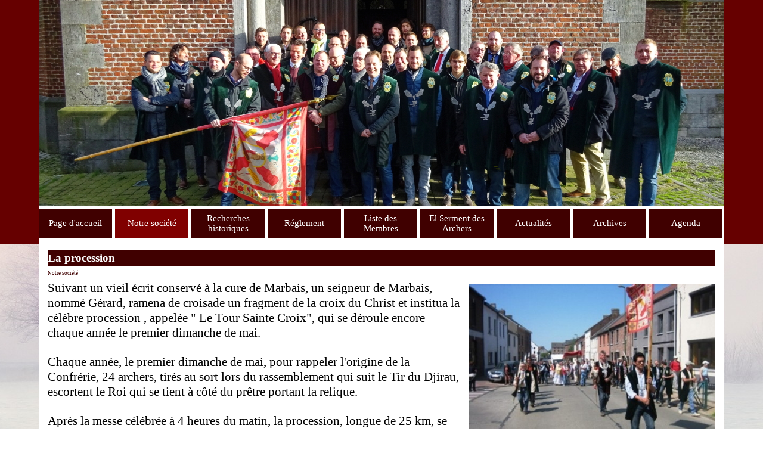

--- FILE ---
content_type: text/html
request_url: http://archers-de-marbais.be/la-procession.html
body_size: 5329
content:
<!DOCTYPE html><!-- HTML5 -->
<html prefix="og: http://ogp.me/ns#" lang="fr-FR" dir="ltr">
	<head>
		<title>La procession - Archers de Marbais</title>
		<meta charset="utf-8" />
		<!--[if IE]><meta http-equiv="ImageToolbar" content="False" /><![endif]-->
		<meta name="author" content="Georges Gekière" />
		<meta name="generator" content="Incomedia WebSite X5 Evo 2023.2.8 - www.websitex5.com" />
		<meta property="og:image" content="http://www.archers-de-marbais.be/favImage.png" />
		<meta property="og:image:type" content="image/png">
		<meta property="og:image:width" content="400">
		<meta property="og:image:height" content="414">
		<meta name="viewport" content="width=device-width, initial-scale=1" />
		
		<link rel="stylesheet" href="style/reset.css?2023-2-8-0" media="screen,print" />
		<link rel="stylesheet" href="style/print.css?2023-2-8-0" media="print" />
		<link rel="stylesheet" href="style/style.css?2023-2-8-0" media="screen,print" />
		<link rel="stylesheet" href="style/template.css?2023-2-8-0" media="screen" />
		<link rel="stylesheet" href="pcss/la-procession.css?2023-2-8-0-638966749727927370" media="screen,print" />
		<script src="res/jquery.js?2023-2-8-0"></script>
		<script src="res/x5engine.js?2023-2-8-0" data-files-version="2023-2-8-0"></script>
		<script>
			window.onload = function(){ checkBrowserCompatibility('Le Navigateur que vous utilisez ne prend pas en charge les fonctions requises pour afficher ce site.','Le Navigateur que vous utilisez est susceptible de ne pas prendre en charge les fonctions requises pour afficher ce site.','[1]Mettez à jour votre navigateur[/1] ou bien [2]continuez[/2].','http://outdatedbrowser.com/'); };
			x5engine.utils.currentPagePath = 'la-procession.html';
			x5engine.boot.push(function () { x5engine.imPageToTop.initializeButton({}); });
		</script>
		<link rel="icon" href="favicon.ico?2023-2-8-0-638966749727346700" type="image/vnd.microsoft.icon" />
	</head>
	<body>
		<div id="imPageExtContainer">
			<div id="imPageIntContainer">
				<div id="imHeaderBg"></div>
				<div id="imFooterBg"></div>
				<div id="imPage">
					<header id="imHeader">
						<h1 class="imHidden">La procession - Archers de Marbais</h1>
						<div id="imHeaderObjects"><div id="imHeader_imMenuObject_12_wrapper" class="template-object-wrapper"><!-- UNSEARCHABLE --><div id="imHeader_imMenuObject_12"><div id="imHeader_imMenuObject_12_container"><div class="hamburger-button hamburger-component"><div><div><div class="hamburger-bar"></div><div class="hamburger-bar"></div><div class="hamburger-bar"></div></div></div></div><div class="hamburger-menu-background-container hamburger-component">
	<div class="hamburger-menu-background menu-mobile menu-mobile-animated hidden">
		<div class="hamburger-menu-close-button"><span>&times;</span></div>
	</div>
</div>
<ul class="menu-mobile-animated hidden">
	<li class="imMnMnFirst imPage" data-link-paths=",/index.html,/">
<div class="label-wrapper">
<div class="label-inner-wrapper">
		<a class="label" href="index.html">
Page d&#39;accueil		</a>
</div>
</div>
	</li><li class="imMnMnMiddle imLevel"><div class="label-wrapper"><div class="label-inner-wrapper"><span class="label">Notre société</span></div></div><ul data-original-position="open-bottom" class="open-bottom" style="" >
	<li class="imMnMnFirst imPage" data-link-paths=",/historique.html">
<div class="label-wrapper">
<div class="label-inner-wrapper">
		<a class="label" href="historique.html">
Historique		</a>
</div>
</div>
	</li><li class="imMnMnMiddle imPage" data-link-paths=",/le-drapeau.html">
<div class="label-wrapper">
<div class="label-inner-wrapper">
		<a class="label" href="le-drapeau.html">
Le drapeau		</a>
</div>
</div>
	</li><li class="imMnMnMiddle imPage" data-link-paths=",/le-tir-du-djirau.html">
<div class="label-wrapper">
<div class="label-inner-wrapper">
		<a class="label" href="le-tir-du-djirau.html">
Le tir du Djirau		</a>
</div>
</div>
	</li><li class="imMnMnMiddle imPage" data-link-paths=",/l-oiseau.html">
<div class="label-wrapper">
<div class="label-inner-wrapper">
		<a class="label" href="l-oiseau.html">
L&#39;oiseau		</a>
</div>
</div>
	</li><li class="imMnMnMiddle imPage" data-link-paths=",/le-collier.html">
<div class="label-wrapper">
<div class="label-inner-wrapper">
		<a class="label" href="le-collier.html">
Le collier		</a>
</div>
</div>
	</li><li class="imMnMnMiddle imPage" data-link-paths=",/la-danse.html">
<div class="label-wrapper">
<div class="label-inner-wrapper">
		<a class="label" href="la-danse.html">
La danse		</a>
</div>
</div>
	</li><li class="imMnMnMiddle imPage" data-link-paths=",/la-st-sebastien.html">
<div class="label-wrapper">
<div class="label-inner-wrapper">
		<a class="label" href="la-st-sebastien.html">
La St Sébastien		</a>
</div>
</div>
	</li><li class="imMnMnMiddle imPage" data-link-paths=",/la-procession.html">
<div class="label-wrapper">
<div class="label-inner-wrapper">
		<a class="label" href="la-procession.html">
La procession		</a>
</div>
</div>
	</li><li class="imMnMnMiddle imPage" data-link-paths=",/l-habit.html">
<div class="label-wrapper">
<div class="label-inner-wrapper">
		<a class="label" href="l-habit.html">
L&#39;habit		</a>
</div>
</div>
	</li><li class="imMnMnLast imPage" data-link-paths=",/la-perche.html">
<div class="label-wrapper">
<div class="label-inner-wrapper">
		<a class="label" href="la-perche.html">
La perche		</a>
</div>
</div>
	</li></ul></li><li class="imMnMnMiddle imLevel"><div class="label-wrapper"><div class="label-inner-wrapper"><span class="label">Recherches historiques</span></div></div><ul data-original-position="open-bottom" class="open-bottom" style="" >
	<li class="imMnMnFirst imPage" data-link-paths=",/chronologie-des-ceremonies.html">
<div class="label-wrapper">
<div class="label-inner-wrapper">
		<a class="label" href="chronologie-des-ceremonies.html">
Chronologie des cérémonies		</a>
</div>
</div>
	</li><li class="imMnMnMiddle imPage" data-link-paths=",/coutumes-disparues.html">
<div class="label-wrapper">
<div class="label-inner-wrapper">
		<a class="label" href="coutumes-disparues.html">
Coutumes disparues		</a>
</div>
</div>
	</li><li class="imMnMnMiddle imPage" data-link-paths=",/legendes-et-realites.html">
<div class="label-wrapper">
<div class="label-inner-wrapper">
		<a class="label" href="legendes-et-realites.html">
Légendes et réalités		</a>
</div>
</div>
	</li><li class="imMnMnMiddle imPage" data-link-paths=",/la-statue-de-st-sebastien.html">
<div class="label-wrapper">
<div class="label-inner-wrapper">
		<a class="label" href="la-statue-de-st-sebastien.html">
La statue de St Sébastien		</a>
</div>
</div>
	</li><li class="imMnMnMiddle imPage" data-link-paths=",/les-droits-officiels.html">
<div class="label-wrapper">
<div class="label-inner-wrapper">
		<a class="label" href="les-droits-officiels.html">
Les droits officiels		</a>
</div>
</div>
	</li><li class="imMnMnMiddle imPage" data-link-paths=",/le-cas-de-paul-andre.html">
<div class="label-wrapper">
<div class="label-inner-wrapper">
		<a class="label" href="le-cas-de-paul-andre.html">
Le cas de Paul André		</a>
</div>
</div>
	</li><li class="imMnMnMiddle imPage" data-link-paths=",/afforages-de-1745.html">
<div class="label-wrapper">
<div class="label-inner-wrapper">
		<a class="label" href="afforages-de-1745.html">
Afforages de 1745		</a>
</div>
</div>
	</li><li class="imMnMnLast imPage" data-link-paths=",/liste-des-rois.html">
<div class="label-wrapper">
<div class="label-inner-wrapper">
		<a class="label" href="liste-des-rois.html">
Liste des Rois		</a>
</div>
</div>
	</li></ul></li><li class="imMnMnMiddle imPage" data-link-paths=",/reglement.html">
<div class="label-wrapper">
<div class="label-inner-wrapper">
		<a class="label" href="reglement.html">
Réglement		</a>
</div>
</div>
	</li><li class="imMnMnMiddle imPage" data-link-paths=",/liste-des-membres.html">
<div class="label-wrapper">
<div class="label-inner-wrapper">
		<a class="label" href="liste-des-membres.html">
Liste des Membres		</a>
</div>
</div>
	</li><li class="imMnMnMiddle imPage" data-link-paths=",/el-serment-des-archers.html">
<div class="label-wrapper">
<div class="label-inner-wrapper">
		<a class="label" href="el-serment-des-archers.html">
El Serment des Archers		</a>
</div>
</div>
	</li><li class="imMnMnMiddle imLevel"><div class="label-wrapper"><div class="label-inner-wrapper"><span class="label">Actualités</span></div></div><ul data-original-position="open-bottom" class="open-bottom" style="" >
	<li class="imMnMnFirst imPage" data-link-paths=",/tirs-d-agrement-2025.html">
<div class="label-wrapper">
<div class="label-inner-wrapper">
		<a class="label" href="tirs-d-agrement-2025.html">
Tirs d&#39;agrément 2025		</a>
</div>
</div>
	</li><li class="imMnMnMiddle imPage" data-link-paths=",/tir-de-l-empereur-2025.html">
<div class="label-wrapper">
<div class="label-inner-wrapper">
		<a class="label" href="tir-de-l-empereur-2025.html">
Tir de l&#39;Empereur 2025		</a>
</div>
</div>
	</li><li class="imMnMnMiddle imPage" data-link-paths=",/fete-de-l-empereur-a-feluy.html">
<div class="label-wrapper">
<div class="label-inner-wrapper">
		<a class="label" href="fete-de-l-empereur-a-feluy.html">
Fête de l&#39;Empereur à Feluy		</a>
</div>
</div>
	</li><li class="imMnMnMiddle imPage" data-link-paths=",/procession-2025.html">
<div class="label-wrapper">
<div class="label-inner-wrapper">
		<a class="label" href="procession-2025.html">
Procession 2025		</a>
</div>
</div>
	</li><li class="imMnMnMiddle imPage" data-link-paths=",/djirau-2025.html">
<div class="label-wrapper">
<div class="label-inner-wrapper">
		<a class="label" href="djirau-2025.html">
Djirau 2025		</a>
</div>
</div>
	</li><li class="imMnMnMiddle imPage" data-link-paths=",/tirs-d-agrement-2024.html">
<div class="label-wrapper">
<div class="label-inner-wrapper">
		<a class="label" href="tirs-d-agrement-2024.html">
Tirs d&#39;agrément 2024		</a>
</div>
</div>
	</li><li class="imMnMnMiddle imPage" data-link-paths=",/tir-du-roi-2024.html">
<div class="label-wrapper">
<div class="label-inner-wrapper">
		<a class="label" href="tir-du-roi-2024.html">
Tir du Roi 2024		</a>
</div>
</div>
	</li><li class="imMnMnMiddle imPage" data-link-paths=",/allumage-du-grand-feu-a-tongrinne.html">
<div class="label-wrapper">
<div class="label-inner-wrapper">
		<a class="label" href="allumage-du-grand-feu-a-tongrinne.html">
Allumage du grand feu à Tongrinne		</a>
</div>
</div>
	</li><li class="imMnMnMiddle imPage" data-link-paths=",/st-sebastien-2024.html">
<div class="label-wrapper">
<div class="label-inner-wrapper">
		<a class="label" href="st-sebastien-2024.html">
St Sébastien 2024		</a>
</div>
</div>
	</li><li class="imMnMnMiddle imPage" data-link-paths=",/st-sebastien-2023.html">
<div class="label-wrapper">
<div class="label-inner-wrapper">
		<a class="label" href="st-sebastien-2023.html">
St Sébastien 2023		</a>
</div>
</div>
	</li><li class="imMnMnMiddle imPage" data-link-paths=",/tir-de-l-empereur-2022.html">
<div class="label-wrapper">
<div class="label-inner-wrapper">
		<a class="label" href="tir-de-l-empereur-2022.html">
Tir de l&#39;Empereur 2022		</a>
</div>
</div>
	</li><li class="imMnMnMiddle imPage" data-link-paths=",/tir-de-l-empereur-2020.html">
<div class="label-wrapper">
<div class="label-inner-wrapper">
		<a class="label" href="tir-de-l-empereur-2020.html">
Tir de l&#39;Empereur 2020		</a>
</div>
</div>
	</li><li class="imMnMnMiddle imPage" data-link-paths=",/tir-de-l-empereur-2019.html">
<div class="label-wrapper">
<div class="label-inner-wrapper">
		<a class="label" href="tir-de-l-empereur-2019.html">
Tir de l&#39;Empereur 2019		</a>
</div>
</div>
	</li><li class="imMnMnLast imLevel"><div class="label-wrapper"><div class="label-inner-wrapper"><span class="label">Événements</span></div></div><ul data-original-position="open-right" class="open-right" style="" >
	<li class="imMnMnFirst imLevel"><div class="label-wrapper"><div class="label-inner-wrapper"><span class="label">Naissances</span></div></div><ul data-original-position="open-right" class="open-right" style="" >
	<li class="imMnMnFirst imPage" data-link-paths=",/charline-adamczyk.html">
<div class="label-wrapper">
<div class="label-inner-wrapper">
		<a class="label" href="charline-adamczyk.html">
Charline Adamczyk		</a>
</div>
</div>
	</li><li class="imMnMnMiddle imPage" data-link-paths=",/robin-strens.html">
<div class="label-wrapper">
<div class="label-inner-wrapper">
		<a class="label" href="robin-strens.html">
Robin Strens		</a>
</div>
</div>
	</li><li class="imMnMnLast imPage" data-link-paths=",/noe-devolder.html">
<div class="label-wrapper">
<div class="label-inner-wrapper">
		<a class="label" href="noe-devolder.html">
Noé Devolder		</a>
</div>
</div>
	</li></ul></li><li class="imMnMnLast imPage" data-link-paths=",/decces.html">
<div class="label-wrapper">
<div class="label-inner-wrapper">
		<a class="label" href="decces.html">
Déccés		</a>
</div>
</div>
	</li></ul></li></ul></li><li class="imMnMnMiddle imLevel"><div class="label-wrapper"><div class="label-inner-wrapper"><span class="label">Archives</span></div></div><ul data-original-position="open-bottom" class="open-bottom" style="" >
	<li class="imMnMnFirst imPage" data-link-paths=",/1969-fete-de-l-empereur-1.html">
<div class="label-wrapper">
<div class="label-inner-wrapper">
		<a class="label" href="1969-fete-de-l-empereur-1.html">
1969 Fête de L&#39;Empereur		</a>
</div>
</div>
	</li><li class="imMnMnMiddle imPage" data-link-paths=",/1970-benediction-du-nouveau-drapeau..html">
<div class="label-wrapper">
<div class="label-inner-wrapper">
		<a class="label" href="1970-benediction-du-nouveau-drapeau..html">
1970 Bénédiction du nouveau drapeau.		</a>
</div>
</div>
	</li><li class="imMnMnMiddle imPage" data-link-paths=",/2003-exposition.html">
<div class="label-wrapper">
<div class="label-inner-wrapper">
		<a class="label" href="2003-exposition.html">
2003 Exposition		</a>
</div>
</div>
	</li><li class="imMnMnMiddle imPage" data-link-paths=",/2011-construction-de-la-nouvelle-perche.html">
<div class="label-wrapper">
<div class="label-inner-wrapper">
		<a class="label" href="2011-construction-de-la-nouvelle-perche.html">
2011 Construction de la nouvelle perche		</a>
</div>
</div>
	</li><li class="imMnMnMiddle imPage" data-link-paths=",/livre-de-rapports-1839-1948.html">
<div class="label-wrapper">
<div class="label-inner-wrapper">
		<a class="label" href="livre-de-rapports-1839-1948.html">
Livre de rapports 1839-1948		</a>
</div>
</div>
	</li><li class="imMnMnMiddle imPage" data-link-paths=",/articles-de-presse.html">
<div class="label-wrapper">
<div class="label-inner-wrapper">
		<a class="label" href="articles-de-presse.html">
Articles de presse		</a>
</div>
</div>
	</li><li class="imMnMnLast imPage" data-link-paths=",/archives-photographiques.html">
<div class="label-wrapper">
<div class="label-inner-wrapper">
		<a class="label" href="archives-photographiques.html">
Archives photographiques		</a>
</div>
</div>
	</li></ul></li><li class="imMnMnLast imPage" data-link-paths=",/agenda.html">
<div class="label-wrapper">
<div class="label-inner-wrapper">
		<a class="label" href="agenda.html">
Agenda		</a>
</div>
</div>
	</li></ul></div></div><!-- UNSEARCHABLE END --><script>
var imHeader_imMenuObject_12_settings = {
	'menuId': 'imHeader_imMenuObject_12',
	'responsiveMenuEffect': 'slide',
	'responsiveMenuLevelOpenEvent': 'mouseover',
	'animationDuration': 1000,
}
x5engine.boot.push(function(){x5engine.initMenu(imHeader_imMenuObject_12_settings)});
$(function () {$('#imHeader_imMenuObject_12_container ul li').not('.imMnMnSeparator').each(function () {    var $this = $(this), timeout = 0;    $this.on('mouseenter', function () {        if($(this).parents('#imHeader_imMenuObject_12_container-menu-opened').length > 0) return;         clearTimeout(timeout);        setTimeout(function () { $this.children('ul, .multiple-column').stop(false, false).fadeIn(); }, 250);    }).on('mouseleave', function () {        if($(this).parents('#imHeader_imMenuObject_12_container-menu-opened').length > 0) return;         timeout = setTimeout(function () { $this.children('ul, .multiple-column').stop(false, false).fadeOut(); }, 250);    });});});

</script>
</div><div id="imHeader_imObjectTitle_13_wrapper" class="template-object-wrapper"><div id="imHeader_imObjectTitle_13"><span id ="imHeader_imObjectTitle_13_text" >Les Archers de Marbais</span></div></div><div id="imHeader_imObjectImage_14_wrapper" class="template-object-wrapper"><div id="imHeader_imObjectImage_14"><div id="imHeader_imObjectImage_14_container"><img src="images/ecusson-petit.png" title="" alt="" width="50" height="70" />
</div></div></div></div>
					</header>
					<div id="imStickyBarContainer">
						<div id="imStickyBarGraphics"></div>
						<div id="imStickyBar">
							<div id="imStickyBarObjects"><div id="imStickyBar_imMenuObject_01_wrapper" class="template-object-wrapper"><!-- UNSEARCHABLE --><div id="imStickyBar_imMenuObject_01"><div id="imStickyBar_imMenuObject_01_container"><div class="hamburger-button hamburger-component"><div><div><div class="hamburger-bar"></div><div class="hamburger-bar"></div><div class="hamburger-bar"></div></div></div></div><div class="hamburger-menu-background-container hamburger-component">
	<div class="hamburger-menu-background menu-mobile menu-mobile-animated hidden">
		<div class="hamburger-menu-close-button"><span>&times;</span></div>
	</div>
</div>
<ul class="menu-mobile-animated hidden">
	<li class="imMnMnFirst imPage" data-link-paths=",/index.html,/">
<div class="label-wrapper">
<div class="label-inner-wrapper">
		<a class="label" href="index.html">
Page d&#39;accueil		</a>
</div>
</div>
	</li><li class="imMnMnMiddle imLevel"><div class="label-wrapper"><div class="label-inner-wrapper"><span class="label">Notre société</span></div></div><ul data-original-position="open-right" class="open-right" style="" >
	<li class="imMnMnFirst imPage" data-link-paths=",/historique.html">
<div class="label-wrapper">
<div class="label-inner-wrapper">
		<a class="label" href="historique.html">
Historique		</a>
</div>
</div>
	</li><li class="imMnMnMiddle imPage" data-link-paths=",/le-drapeau.html">
<div class="label-wrapper">
<div class="label-inner-wrapper">
		<a class="label" href="le-drapeau.html">
Le drapeau		</a>
</div>
</div>
	</li><li class="imMnMnMiddle imPage" data-link-paths=",/le-tir-du-djirau.html">
<div class="label-wrapper">
<div class="label-inner-wrapper">
		<a class="label" href="le-tir-du-djirau.html">
Le tir du Djirau		</a>
</div>
</div>
	</li><li class="imMnMnMiddle imPage" data-link-paths=",/l-oiseau.html">
<div class="label-wrapper">
<div class="label-inner-wrapper">
		<a class="label" href="l-oiseau.html">
L&#39;oiseau		</a>
</div>
</div>
	</li><li class="imMnMnMiddle imPage" data-link-paths=",/le-collier.html">
<div class="label-wrapper">
<div class="label-inner-wrapper">
		<a class="label" href="le-collier.html">
Le collier		</a>
</div>
</div>
	</li><li class="imMnMnMiddle imPage" data-link-paths=",/la-danse.html">
<div class="label-wrapper">
<div class="label-inner-wrapper">
		<a class="label" href="la-danse.html">
La danse		</a>
</div>
</div>
	</li><li class="imMnMnMiddle imPage" data-link-paths=",/la-st-sebastien.html">
<div class="label-wrapper">
<div class="label-inner-wrapper">
		<a class="label" href="la-st-sebastien.html">
La St Sébastien		</a>
</div>
</div>
	</li><li class="imMnMnMiddle imPage" data-link-paths=",/la-procession.html">
<div class="label-wrapper">
<div class="label-inner-wrapper">
		<a class="label" href="la-procession.html">
La procession		</a>
</div>
</div>
	</li><li class="imMnMnMiddle imPage" data-link-paths=",/l-habit.html">
<div class="label-wrapper">
<div class="label-inner-wrapper">
		<a class="label" href="l-habit.html">
L&#39;habit		</a>
</div>
</div>
	</li><li class="imMnMnLast imPage" data-link-paths=",/la-perche.html">
<div class="label-wrapper">
<div class="label-inner-wrapper">
		<a class="label" href="la-perche.html">
La perche		</a>
</div>
</div>
	</li></ul></li><li class="imMnMnMiddle imLevel"><div class="label-wrapper"><div class="label-inner-wrapper"><span class="label">Recherches historiques</span></div></div><ul data-original-position="open-right" class="open-right" style="" >
	<li class="imMnMnFirst imPage" data-link-paths=",/chronologie-des-ceremonies.html">
<div class="label-wrapper">
<div class="label-inner-wrapper">
		<a class="label" href="chronologie-des-ceremonies.html">
Chronologie des cérémonies		</a>
</div>
</div>
	</li><li class="imMnMnMiddle imPage" data-link-paths=",/coutumes-disparues.html">
<div class="label-wrapper">
<div class="label-inner-wrapper">
		<a class="label" href="coutumes-disparues.html">
Coutumes disparues		</a>
</div>
</div>
	</li><li class="imMnMnMiddle imPage" data-link-paths=",/legendes-et-realites.html">
<div class="label-wrapper">
<div class="label-inner-wrapper">
		<a class="label" href="legendes-et-realites.html">
Légendes et réalités		</a>
</div>
</div>
	</li><li class="imMnMnMiddle imPage" data-link-paths=",/la-statue-de-st-sebastien.html">
<div class="label-wrapper">
<div class="label-inner-wrapper">
		<a class="label" href="la-statue-de-st-sebastien.html">
La statue de St Sébastien		</a>
</div>
</div>
	</li><li class="imMnMnMiddle imPage" data-link-paths=",/les-droits-officiels.html">
<div class="label-wrapper">
<div class="label-inner-wrapper">
		<a class="label" href="les-droits-officiels.html">
Les droits officiels		</a>
</div>
</div>
	</li><li class="imMnMnMiddle imPage" data-link-paths=",/le-cas-de-paul-andre.html">
<div class="label-wrapper">
<div class="label-inner-wrapper">
		<a class="label" href="le-cas-de-paul-andre.html">
Le cas de Paul André		</a>
</div>
</div>
	</li><li class="imMnMnMiddle imPage" data-link-paths=",/afforages-de-1745.html">
<div class="label-wrapper">
<div class="label-inner-wrapper">
		<a class="label" href="afforages-de-1745.html">
Afforages de 1745		</a>
</div>
</div>
	</li><li class="imMnMnLast imPage" data-link-paths=",/liste-des-rois.html">
<div class="label-wrapper">
<div class="label-inner-wrapper">
		<a class="label" href="liste-des-rois.html">
Liste des Rois		</a>
</div>
</div>
	</li></ul></li><li class="imMnMnMiddle imPage" data-link-paths=",/reglement.html">
<div class="label-wrapper">
<div class="label-inner-wrapper">
		<a class="label" href="reglement.html">
Réglement		</a>
</div>
</div>
	</li><li class="imMnMnMiddle imPage" data-link-paths=",/liste-des-membres.html">
<div class="label-wrapper">
<div class="label-inner-wrapper">
		<a class="label" href="liste-des-membres.html">
Liste des Membres		</a>
</div>
</div>
	</li><li class="imMnMnMiddle imPage" data-link-paths=",/el-serment-des-archers.html">
<div class="label-wrapper">
<div class="label-inner-wrapper">
		<a class="label" href="el-serment-des-archers.html">
El Serment des Archers		</a>
</div>
</div>
	</li><li class="imMnMnMiddle imLevel"><div class="label-wrapper"><div class="label-inner-wrapper"><span class="label">Actualités</span></div></div><ul data-original-position="open-right" class="open-right" style="" >
	<li class="imMnMnFirst imPage" data-link-paths=",/tirs-d-agrement-2025.html">
<div class="label-wrapper">
<div class="label-inner-wrapper">
		<a class="label" href="tirs-d-agrement-2025.html">
Tirs d&#39;agrément 2025		</a>
</div>
</div>
	</li><li class="imMnMnMiddle imPage" data-link-paths=",/tir-de-l-empereur-2025.html">
<div class="label-wrapper">
<div class="label-inner-wrapper">
		<a class="label" href="tir-de-l-empereur-2025.html">
Tir de l&#39;Empereur 2025		</a>
</div>
</div>
	</li><li class="imMnMnMiddle imPage" data-link-paths=",/fete-de-l-empereur-a-feluy.html">
<div class="label-wrapper">
<div class="label-inner-wrapper">
		<a class="label" href="fete-de-l-empereur-a-feluy.html">
Fête de l&#39;Empereur à Feluy		</a>
</div>
</div>
	</li><li class="imMnMnMiddle imPage" data-link-paths=",/procession-2025.html">
<div class="label-wrapper">
<div class="label-inner-wrapper">
		<a class="label" href="procession-2025.html">
Procession 2025		</a>
</div>
</div>
	</li><li class="imMnMnMiddle imPage" data-link-paths=",/djirau-2025.html">
<div class="label-wrapper">
<div class="label-inner-wrapper">
		<a class="label" href="djirau-2025.html">
Djirau 2025		</a>
</div>
</div>
	</li><li class="imMnMnMiddle imPage" data-link-paths=",/tirs-d-agrement-2024.html">
<div class="label-wrapper">
<div class="label-inner-wrapper">
		<a class="label" href="tirs-d-agrement-2024.html">
Tirs d&#39;agrément 2024		</a>
</div>
</div>
	</li><li class="imMnMnMiddle imPage" data-link-paths=",/tir-du-roi-2024.html">
<div class="label-wrapper">
<div class="label-inner-wrapper">
		<a class="label" href="tir-du-roi-2024.html">
Tir du Roi 2024		</a>
</div>
</div>
	</li><li class="imMnMnMiddle imPage" data-link-paths=",/allumage-du-grand-feu-a-tongrinne.html">
<div class="label-wrapper">
<div class="label-inner-wrapper">
		<a class="label" href="allumage-du-grand-feu-a-tongrinne.html">
Allumage du grand feu à Tongrinne		</a>
</div>
</div>
	</li><li class="imMnMnMiddle imPage" data-link-paths=",/st-sebastien-2024.html">
<div class="label-wrapper">
<div class="label-inner-wrapper">
		<a class="label" href="st-sebastien-2024.html">
St Sébastien 2024		</a>
</div>
</div>
	</li><li class="imMnMnMiddle imPage" data-link-paths=",/st-sebastien-2023.html">
<div class="label-wrapper">
<div class="label-inner-wrapper">
		<a class="label" href="st-sebastien-2023.html">
St Sébastien 2023		</a>
</div>
</div>
	</li><li class="imMnMnMiddle imPage" data-link-paths=",/tir-de-l-empereur-2022.html">
<div class="label-wrapper">
<div class="label-inner-wrapper">
		<a class="label" href="tir-de-l-empereur-2022.html">
Tir de l&#39;Empereur 2022		</a>
</div>
</div>
	</li><li class="imMnMnMiddle imPage" data-link-paths=",/tir-de-l-empereur-2020.html">
<div class="label-wrapper">
<div class="label-inner-wrapper">
		<a class="label" href="tir-de-l-empereur-2020.html">
Tir de l&#39;Empereur 2020		</a>
</div>
</div>
	</li><li class="imMnMnMiddle imPage" data-link-paths=",/tir-de-l-empereur-2019.html">
<div class="label-wrapper">
<div class="label-inner-wrapper">
		<a class="label" href="tir-de-l-empereur-2019.html">
Tir de l&#39;Empereur 2019		</a>
</div>
</div>
	</li><li class="imMnMnLast imLevel"><div class="label-wrapper"><div class="label-inner-wrapper"><span class="label">Événements</span></div></div><ul data-original-position="open-right" class="open-right" style="" >
	<li class="imMnMnFirst imLevel"><div class="label-wrapper"><div class="label-inner-wrapper"><span class="label">Naissances</span></div></div><ul data-original-position="open-right" class="open-right" style="" >
	<li class="imMnMnFirst imPage" data-link-paths=",/charline-adamczyk.html">
<div class="label-wrapper">
<div class="label-inner-wrapper">
		<a class="label" href="charline-adamczyk.html">
Charline Adamczyk		</a>
</div>
</div>
	</li><li class="imMnMnMiddle imPage" data-link-paths=",/robin-strens.html">
<div class="label-wrapper">
<div class="label-inner-wrapper">
		<a class="label" href="robin-strens.html">
Robin Strens		</a>
</div>
</div>
	</li><li class="imMnMnLast imPage" data-link-paths=",/noe-devolder.html">
<div class="label-wrapper">
<div class="label-inner-wrapper">
		<a class="label" href="noe-devolder.html">
Noé Devolder		</a>
</div>
</div>
	</li></ul></li><li class="imMnMnLast imPage" data-link-paths=",/decces.html">
<div class="label-wrapper">
<div class="label-inner-wrapper">
		<a class="label" href="decces.html">
Déccés		</a>
</div>
</div>
	</li></ul></li></ul></li><li class="imMnMnMiddle imLevel"><div class="label-wrapper"><div class="label-inner-wrapper"><span class="label">Archives</span></div></div><ul data-original-position="open-right" class="open-right" style="" >
	<li class="imMnMnFirst imPage" data-link-paths=",/1969-fete-de-l-empereur-1.html">
<div class="label-wrapper">
<div class="label-inner-wrapper">
		<a class="label" href="1969-fete-de-l-empereur-1.html">
1969 Fête de L&#39;Empereur		</a>
</div>
</div>
	</li><li class="imMnMnMiddle imPage" data-link-paths=",/1970-benediction-du-nouveau-drapeau..html">
<div class="label-wrapper">
<div class="label-inner-wrapper">
		<a class="label" href="1970-benediction-du-nouveau-drapeau..html">
1970 Bénédiction du nouveau drapeau.		</a>
</div>
</div>
	</li><li class="imMnMnMiddle imPage" data-link-paths=",/2003-exposition.html">
<div class="label-wrapper">
<div class="label-inner-wrapper">
		<a class="label" href="2003-exposition.html">
2003 Exposition		</a>
</div>
</div>
	</li><li class="imMnMnMiddle imPage" data-link-paths=",/2011-construction-de-la-nouvelle-perche.html">
<div class="label-wrapper">
<div class="label-inner-wrapper">
		<a class="label" href="2011-construction-de-la-nouvelle-perche.html">
2011 Construction de la nouvelle perche		</a>
</div>
</div>
	</li><li class="imMnMnMiddle imPage" data-link-paths=",/livre-de-rapports-1839-1948.html">
<div class="label-wrapper">
<div class="label-inner-wrapper">
		<a class="label" href="livre-de-rapports-1839-1948.html">
Livre de rapports 1839-1948		</a>
</div>
</div>
	</li><li class="imMnMnMiddle imPage" data-link-paths=",/articles-de-presse.html">
<div class="label-wrapper">
<div class="label-inner-wrapper">
		<a class="label" href="articles-de-presse.html">
Articles de presse		</a>
</div>
</div>
	</li><li class="imMnMnLast imPage" data-link-paths=",/archives-photographiques.html">
<div class="label-wrapper">
<div class="label-inner-wrapper">
		<a class="label" href="archives-photographiques.html">
Archives photographiques		</a>
</div>
</div>
	</li></ul></li><li class="imMnMnLast imPage" data-link-paths=",/agenda.html">
<div class="label-wrapper">
<div class="label-inner-wrapper">
		<a class="label" href="agenda.html">
Agenda		</a>
</div>
</div>
	</li></ul></div></div><!-- UNSEARCHABLE END --><script>
var imStickyBar_imMenuObject_01_settings = {
	'menuId': 'imStickyBar_imMenuObject_01',
	'responsiveMenuEffect': 'push',
	'responsiveMenuLevelOpenEvent': 'mouseover',
	'animationDuration': 1000,
}
x5engine.boot.push(function(){x5engine.initMenu(imStickyBar_imMenuObject_01_settings)});
$(function () {$('#imStickyBar_imMenuObject_01_container ul li').not('.imMnMnSeparator').each(function () {    var $this = $(this), timeout = 0;    $this.on('mouseenter', function () {        if($(this).parents('#imStickyBar_imMenuObject_01_container-menu-opened').length > 0) return;         clearTimeout(timeout);        setTimeout(function () { $this.children('ul, .multiple-column').stop(false, false).fadeIn(); }, 250);    }).on('mouseleave', function () {        if($(this).parents('#imStickyBar_imMenuObject_01_container-menu-opened').length > 0) return;         timeout = setTimeout(function () { $this.children('ul, .multiple-column').stop(false, false).fadeOut(); }, 250);    });});});

</script>
</div></div>
						</div>
					</div>
					<a class="imHidden" href="#imGoToCont" title="Aller au menu de navigation">Aller au contenu</a>
					<div id="imSideBar">
						<div id="imSideBarObjects"></div>
					</div>
					<div id="imContentGraphics"></div>
					<main id="imContent">
						<a id="imGoToCont"></a>
						<header>
							<h2 id="imPgTitle">La procession</h2>
							<div id="imBreadcrumb">Notre société</div>
						</header>
						<div id="imPageRow_1" class="imPageRow">
						
						</div>
						<div id="imCell_2" class=""> <div id="imCellStyleGraphics_2"></div><div id="imCellStyleBorders_2"></div><div id="imTextObject_37_02">
							<div data-index="0"  class="text-tab-content grid-prop current-tab "  id="imTextObject_37_02_tab0" style="opacity: 1; ">
								<div class="text-inner">
									<div data-line-height="1.15" class="lh1-15 imTALeft"><span class="fs16lh1-15">Suivant un vieil écrit conservé à la cure de Marbais, un seigneur de Marbais, nommé Gérard, ramena de croisade un fragment de la croix du Christ et institua la célèbre procession , appelée " Le Tour Sainte Croix", qui se déroule encore chaque année le premier dimanche de mai.</span></div><div data-line-height="1.15" class="lh1-15 imTALeft"><br></div><div data-line-height="1.15" class="lh1-15"><span class="fs16lh1-15">Chaque année, le premier dimanche de mai, pour rappeler l'origine de la Confrérie, 24 archers, tirés au sort lors du rassemblement qui suit le Tir du Djirau, escortent le Roi qui se tient à côté du prêtre portant la relique.</span></div><div data-line-height="1.15" class="lh1-15"><br></div><div data-line-height="1.15" class="lh1-15"><div data-line-height="1.15" class="lh1-15"><span class="fs16lh1-15">Après la messe célébrée à 4 heures du matin, la procession, longue de 25 km, se dirige vers Villers, en passant par le Châtelet, l'ancien château féodal des seigneurs de Marbais, puis continue vers Tilly, Marbisoux, Wagnelée et rentre à l'église de Marbais vers 11 heures.</span></div></div>
								</div>
							</div>
						
						</div>
						</div><div id="imCell_1" class=""> <div id="imCellStyleGraphics_1"></div><div id="imCellStyleBorders_1"></div><div id="imObjectImage_37_01"><div id="imObjectImage_37_01_container"><img src="images/procession.jpg" title="" alt="" width="457" height="343" />
						</div></div></div><div id="imPageRow_2" class="imPageRow">
						
						</div>
						<div id="imCell_3" class=""> <div id="imCellStyleGraphics_3"></div><div id="imCellStyleBorders_3"></div><div id="imTextObject_37_03">
							<div data-index="0"  class="text-tab-content grid-prop current-tab "  id="imTextObject_37_03_tab0" style="opacity: 1; ">
								<div class="text-inner">
									<div class="imTAJustify"><div data-line-height="1.15" class="lh1-15 imTALeft"><span class="fs16lh1-15">Dans les paroisses, les curés offrent au clergé et aux archers une tasse de café et des sandwichs.</span></div><div data-line-height="1.15" class="lh1-15 imTALeft"><br></div><div data-line-height="1.15" class="lh1-15 imTALeft"><span class="fs16lh1-15">Les 12 membres choisis pour la première étape assistent à la messe et accompagnent la procession jusque Marbisoux. Ceux de la deuxième étape, les remplacent pour continuer le Tour Sainte Croix jusque l'église de Marbais.</span></div><div data-line-height="1.15" class="lh1-15 imTALeft"><span class="fs16lh1-15">Le drapeau précède le groupe et chaque archer porte son arc et une flèche.</span></div><div data-line-height="1.15" class="lh1-15 imTALeft"><br></div><div data-line-height="1.15" class="lh1-15 imTALeft"><span class="fs16lh1-15">Les</span><span class="fs16lh1-15"> </span><span class="fs16lh1-15"><a href="http://www.chevaliers-ste-croix-marbais.be/les-sapeurs.html" onclick="return x5engine.imShowBox({ media:[{type: 'iframe', url: 'http://www.chevaliers-ste-croix-marbais.be/les-sapeurs.html', width: 1920, height: 1080, description: ''}]}, 0, this);" class="imCssLink"><span class="fs16lh1-15">Sapeurs</span><span class="fs16lh1-15"> Chevaliers de la Sainte Croix</span></a></span><span class="fs16lh1-15"> </span><span class="fs16lh1-15">ouvrent la marche de cette procession.</span></div></div><div class="fs16lh1-5"><div class="imTAJustify"><br></div></div>
								</div>
							</div>
						
						</div>
						</div><div id="imPageRow_3" class="imPageRow">
						
						</div>
						<div id="imCell_4" class=""> <div id="imCellStyleGraphics_4"></div><div id="imCellStyleBorders_4"></div><div id="imObjectVideo_37_04"><div id="imObjectVideo_37_04_container"></div></div>
						<script>
							function loadimObjectVideo_37_04() {
								$('#imObjectVideo_37_04').width('100%');
								$('#imObjectVideo_37_04_container').empty();
								var settings = { 
									'target': '#imObjectVideo_37_04_container',
									'type': 'youtube',
									'url': 'http://www.youtube.com/watch?v=coqRvYi5168',
									'width': 600,
									'height': 525,
									'showVideoControls': true,
									'autoplay': false
								};
								var w = Math.min(600, $('#imObjectVideo_37_04').width());
								settings.width = w;
								var h = w > 600 ? 525 : (settings.width / 600 * 525);
								settings.height = h;
								x5engine.mediaPlayer(settings);
							}
							x5engine.boot.push(loadimObjectVideo_37_04);
							var imObjectVideo_37_04_resizeTo = null,
							imObjectVideo_37_04_width = 0;
							var elementResize = function() {
							x5engine.utils.onElementResize(document.getElementById('imObjectVideo_37_04'), function (rect, target) {
							if (imObjectVideo_37_04_width == rect.width || rect.width > 600) {
								return;
							}
							imObjectVideo_37_04_width = rect.width;
							if (!!imObjectVideo_37_04_resizeTo) {
								clearTimeout(imObjectVideo_37_04_resizeTo);
							}
							imObjectVideo_37_04_resizeTo = setTimeout(function() {
								loadimObjectVideo_37_04();
							}, 50);
								});
							}
							x5engine.boot.push(elementResize); 
						</script>
						</div>
					</main>
					<footer id="imFooter">
						<div id="imFooterObjects"><div id="imFooter_imObjectTitle_02_wrapper" class="template-object-wrapper"><div id="imFooter_imObjectTitle_02"><span id ="imFooter_imObjectTitle_02_text" ><a href="mailto:archers.marbais@gmail.com?subject=&amp;body=">archers.marbais@gmail.com</a></span></div></div><div id="imFooter_imObjectImage_03_wrapper" class="template-object-wrapper"><div id="imFooter_imObjectImage_03"><div id="imFooter_imObjectImage_03_container"><img src="images/mail_4h383yxr.png" title="" alt="" width="34" height="25" />
</div></div></div></div>
					</footer>
				</div>
				<span class="imHidden"><a href="#imGoToCont" title="Relire le contenu de la page">Retourner au contenu</a></span>
			</div>
		</div>
		
		<noscript class="imNoScript"><div class="alert alert-red">Pour utiliser ce site vous devez activer JavaScript.</div></noscript>
	</body>
</html>


--- FILE ---
content_type: text/css
request_url: http://archers-de-marbais.be/pcss/la-procession.css?2023-2-8-0-638966749727927370
body_size: 9676
content:
#imPage { display: -ms-grid; display: grid; -ms-grid-columns: minmax(0, 1fr) 1150px minmax(0, 1fr); grid-template-columns: minmax(0, 1fr) 1150px minmax(0, 1fr); -ms-grid-rows: 410px auto 60px; grid-template-rows: 410px auto 60px; }
#imHeader { display: block; -ms-grid-column: 2; -ms-grid-column-span: 1; grid-column: 2 / 3; -ms-grid-row: 1; -ms-grid-row-span: 1; grid-row: 1 / 2; }
#imFooter { display: block; -ms-grid-column: 2; -ms-grid-column-span: 1; grid-column: 2 / 3; -ms-grid-row: 3; -ms-grid-row-span: 1; grid-row: 3 / 4; }
#imSideBar { display: none; }
#imContent { display: block; -ms-grid-column: 1; -ms-grid-column-span: 3; grid-column: 1 / 4; -ms-grid-row: 2; -ms-grid-row-span: 1; grid-row: 2 / 3; }
#imContentGraphics { display: block; -ms-grid-column: 2; -ms-grid-column-span: 1; grid-column: 2 / 3; -ms-grid-row: 2; -ms-grid-row-span: 1; grid-row: 2 / 3; }
@media (max-width: 1149.9px) and (min-width: 720.0px) {
	#imPage { display: -ms-grid; display: grid; -ms-grid-columns: minmax(0, 1fr) 720px minmax(0, 1fr); grid-template-columns: minmax(0, 1fr) 720px minmax(0, 1fr); -ms-grid-rows: 150px auto 60px; grid-template-rows: 150px auto 60px; }
	#imHeader { display: block; -ms-grid-column: 2; -ms-grid-column-span: 1; grid-column: 2 / 3; -ms-grid-row: 1; -ms-grid-row-span: 1; grid-row: 1 / 2; }
	#imFooter { display: block; -ms-grid-column: 2; -ms-grid-column-span: 1; grid-column: 2 / 3; -ms-grid-row: 3; -ms-grid-row-span: 1; grid-row: 3 / 4; }
	#imSideBar { display: none; }
	#imContent { display: block; -ms-grid-column: 1; -ms-grid-column-span: 3; grid-column: 1 / 4; -ms-grid-row: 2; -ms-grid-row-span: 1; grid-row: 2 / 3; }
	#imContentGraphics { display: block; -ms-grid-column: 2; -ms-grid-column-span: 1; grid-column: 2 / 3; -ms-grid-row: 2; -ms-grid-row-span: 1; grid-row: 2 / 3; }
	
}
@media (max-width: 719.9px) and (min-width: 480.0px) {
	#imPage { display: -ms-grid; display: grid; -ms-grid-columns: minmax(0, 1fr) 480px minmax(0, 1fr); grid-template-columns: minmax(0, 1fr) 480px minmax(0, 1fr); -ms-grid-rows: 150px auto 60px; grid-template-rows: 150px auto 60px; }
	#imHeader { display: block; -ms-grid-column: 2; -ms-grid-column-span: 1; grid-column: 2 / 3; -ms-grid-row: 1; -ms-grid-row-span: 1; grid-row: 1 / 2; }
	#imFooter { display: block; -ms-grid-column: 2; -ms-grid-column-span: 1; grid-column: 2 / 3; -ms-grid-row: 3; -ms-grid-row-span: 1; grid-row: 3 / 4; }
	#imSideBar { display: none; }
	#imContent { display: block; -ms-grid-column: 1; -ms-grid-column-span: 3; grid-column: 1 / 4; -ms-grid-row: 2; -ms-grid-row-span: 1; grid-row: 2 / 3; }
	#imContentGraphics { display: block; -ms-grid-column: 2; -ms-grid-column-span: 1; grid-column: 2 / 3; -ms-grid-row: 2; -ms-grid-row-span: 1; grid-row: 2 / 3; }
	
}
@media (max-width: 479.9px)  {
	#imPage { display: -ms-grid; display: grid; -ms-grid-columns: 0 minmax(0, 1fr) 0; grid-template-columns: 0 minmax(0, 1fr) 0; -ms-grid-rows: 100px auto 60px; grid-template-rows: 100px auto 60px; }
	#imHeader { display: block; -ms-grid-column: 2; -ms-grid-column-span: 1; grid-column: 2 / 3; -ms-grid-row: 1; -ms-grid-row-span: 1; grid-row: 1 / 2; }
	#imFooter { display: block; -ms-grid-column: 2; -ms-grid-column-span: 1; grid-column: 2 / 3; -ms-grid-row: 3; -ms-grid-row-span: 1; grid-row: 3 / 4; }
	#imSideBar { display: none; }
	#imContent { display: block; -ms-grid-column: 1; -ms-grid-column-span: 3; grid-column: 1 / 4; -ms-grid-row: 2; -ms-grid-row-span: 1; grid-row: 2 / 3; }
	#imContentGraphics { display: block; -ms-grid-column: 2; -ms-grid-column-span: 1; grid-column: 2 / 3; -ms-grid-row: 2; -ms-grid-row-span: 1; grid-row: 2 / 3; }
	
}
#imContent { display: -ms-grid; display: grid; -ms-grid-columns: minmax(0, 1fr) 11.75px 11.75px 11.75px 11.75px 11.75px 11.75px 11.75px 11.75px 11.75px 11.75px 11.75px 11.75px 11.75px 11.75px 11.75px 11.75px 11.75px 11.75px 11.75px 11.75px 11.75px 11.75px 11.75px 11.75px 11.75px 11.75px 11.75px 11.75px 11.75px 11.75px 11.75px 11.75px 11.75px 11.75px 11.75px 11.75px 11.833px 11.833px 11.833px 11.833px 11.833px 11.833px 11.833px 11.833px 11.833px 11.833px 11.833px 11.833px 11.833px 11.833px 11.833px 11.833px 11.833px 11.833px 11.833px 11.833px 11.833px 11.833px 11.833px 11.833px 11.833px 11.833px 11.833px 11.833px 11.833px 11.833px 11.833px 11.833px 11.833px 11.833px 11.833px 11.833px 11.833px 11.833px 11.833px 11.833px 11.833px 11.833px 11.833px 11.833px 11.833px 11.833px 11.833px 11.833px 11.833px 11.833px 11.833px 11.833px 11.833px 11.833px 11.833px 11.833px 11.833px 11.833px 11.833px 11.833px minmax(0, 1fr); grid-template-columns: minmax(0, 1fr) 11.75px 11.75px 11.75px 11.75px 11.75px 11.75px 11.75px 11.75px 11.75px 11.75px 11.75px 11.75px 11.75px 11.75px 11.75px 11.75px 11.75px 11.75px 11.75px 11.75px 11.75px 11.75px 11.75px 11.75px 11.75px 11.75px 11.75px 11.75px 11.75px 11.75px 11.75px 11.75px 11.75px 11.75px 11.75px 11.75px 11.833px 11.833px 11.833px 11.833px 11.833px 11.833px 11.833px 11.833px 11.833px 11.833px 11.833px 11.833px 11.833px 11.833px 11.833px 11.833px 11.833px 11.833px 11.833px 11.833px 11.833px 11.833px 11.833px 11.833px 11.833px 11.833px 11.833px 11.833px 11.833px 11.833px 11.833px 11.833px 11.833px 11.833px 11.833px 11.833px 11.833px 11.833px 11.833px 11.833px 11.833px 11.833px 11.833px 11.833px 11.833px 11.833px 11.833px 11.833px 11.833px 11.833px 11.833px 11.833px 11.833px 11.833px 11.833px 11.833px 11.833px 11.833px 11.833px 11.833px minmax(0, 1fr); -ms-grid-rows: auto auto auto auto; grid-template-rows: auto auto auto auto; }
#imContent > header { display: block; -ms-grid-column: 2; -ms-grid-column-span: 96; grid-column: 2 / 98; -ms-grid-row: 1; -ms-grid-row-span: 1; grid-row: 1 / 2; }
#imGoToCont { display: block; -ms-grid-column: 2; -ms-grid-column-span: 1; grid-column: 2 / 3; -ms-grid-row: 1; -ms-grid-row-span: 1; grid-row: 1 / 2; }
#imCell_2 { display: -ms-grid; display: grid; -ms-grid-column: 2; -ms-grid-column-span: 60; grid-column: 2 / 62; -ms-grid-row: 2; -ms-grid-row-span: 1; grid-row: 2 / 3; }
#imCell_1 { display: -ms-grid; display: grid; -ms-grid-column: 62; -ms-grid-column-span: 36; grid-column: 62 / 98; -ms-grid-row: 2; -ms-grid-row-span: 1; grid-row: 2 / 3; }
#imCell_3 { display: -ms-grid; display: grid; -ms-grid-column: 2; -ms-grid-column-span: 96; grid-column: 2 / 98; -ms-grid-row: 3; -ms-grid-row-span: 1; grid-row: 3 / 4; }
#imCell_4 { display: -ms-grid; display: grid; -ms-grid-column: 2; -ms-grid-column-span: 96; grid-column: 2 / 98; -ms-grid-row: 4; -ms-grid-row-span: 1; grid-row: 4 / 5; }
#imPageRow_1 { display: block; -ms-grid-column: 2; -ms-grid-column-span: 96; grid-column: 2 / 98; -ms-grid-row: 2; -ms-grid-row-span: 1; grid-row: 2 / 3; }
#imPageRow_2 { display: block; -ms-grid-column: 2; -ms-grid-column-span: 96; grid-column: 2 / 98; -ms-grid-row: 3; -ms-grid-row-span: 1; grid-row: 3 / 4; }
#imPageRow_3 { display: block; -ms-grid-column: 2; -ms-grid-column-span: 96; grid-column: 2 / 98; -ms-grid-row: 4; -ms-grid-row-span: 1; grid-row: 4 / 5; }
@media (max-width: 1149.9px) and (min-width: 720.0px) {
	#imContent { display: -ms-grid; display: grid; -ms-grid-columns: minmax(0, 1fr) 7.333px 7.333px 7.333px 7.333px 7.333px 7.333px 7.333px 7.333px 7.333px 7.333px 7.333px 7.333px 7.333px 7.333px 7.333px 7.333px 7.333px 7.333px 7.333px 7.333px 7.333px 7.333px 7.333px 7.333px 7.333px 7.333px 7.333px 7.333px 7.333px 7.333px 7.333px 7.333px 7.333px 7.333px 7.333px 7.333px 7.333px 7.333px 7.333px 7.333px 7.333px 7.333px 7.333px 7.333px 7.333px 7.333px 7.333px 7.333px 7.333px 7.333px 7.333px 7.333px 7.333px 7.333px 7.333px 7.333px 7.333px 7.333px 7.333px 7.333px 7.333px 7.333px 7.333px 7.333px 7.333px 7.333px 7.333px 7.333px 7.333px 7.333px 7.333px 7.333px 7.333px 7.333px 7.333px 7.333px 7.333px 7.333px 7.333px 7.333px 7.333px 7.333px 7.333px 7.333px 7.333px 7.333px 7.333px 7.333px 7.333px 7.333px 7.333px 7.333px 7.333px 7.333px 7.333px 7.333px minmax(0, 1fr); grid-template-columns: minmax(0, 1fr) 7.333px 7.333px 7.333px 7.333px 7.333px 7.333px 7.333px 7.333px 7.333px 7.333px 7.333px 7.333px 7.333px 7.333px 7.333px 7.333px 7.333px 7.333px 7.333px 7.333px 7.333px 7.333px 7.333px 7.333px 7.333px 7.333px 7.333px 7.333px 7.333px 7.333px 7.333px 7.333px 7.333px 7.333px 7.333px 7.333px 7.333px 7.333px 7.333px 7.333px 7.333px 7.333px 7.333px 7.333px 7.333px 7.333px 7.333px 7.333px 7.333px 7.333px 7.333px 7.333px 7.333px 7.333px 7.333px 7.333px 7.333px 7.333px 7.333px 7.333px 7.333px 7.333px 7.333px 7.333px 7.333px 7.333px 7.333px 7.333px 7.333px 7.333px 7.333px 7.333px 7.333px 7.333px 7.333px 7.333px 7.333px 7.333px 7.333px 7.333px 7.333px 7.333px 7.333px 7.333px 7.333px 7.333px 7.333px 7.333px 7.333px 7.333px 7.333px 7.333px 7.333px 7.333px 7.333px 7.333px minmax(0, 1fr); -ms-grid-rows: auto auto auto auto; grid-template-rows: auto auto auto auto; }
	#imContent > header { display: block; -ms-grid-column: 2; -ms-grid-column-span: 96; grid-column: 2 / 98; -ms-grid-row: 1; -ms-grid-row-span: 1; grid-row: 1 / 2; }
	#imGoToCont { display: block; -ms-grid-column: 2; -ms-grid-column-span: 1; grid-column: 2 / 3; -ms-grid-row: 1; -ms-grid-row-span: 1; grid-row: 1 / 2; }
	#imCell_2 { display: -ms-grid; display: grid; -ms-grid-column: 2; -ms-grid-column-span: 60; grid-column: 2 / 62; -ms-grid-row: 2; -ms-grid-row-span: 1; grid-row: 2 / 3; }
	#imCell_1 { display: -ms-grid; display: grid; -ms-grid-column: 62; -ms-grid-column-span: 36; grid-column: 62 / 98; -ms-grid-row: 2; -ms-grid-row-span: 1; grid-row: 2 / 3; }
	#imCell_3 { display: -ms-grid; display: grid; -ms-grid-column: 2; -ms-grid-column-span: 96; grid-column: 2 / 98; -ms-grid-row: 3; -ms-grid-row-span: 1; grid-row: 3 / 4; }
	#imCell_4 { display: -ms-grid; display: grid; -ms-grid-column: 2; -ms-grid-column-span: 96; grid-column: 2 / 98; -ms-grid-row: 4; -ms-grid-row-span: 1; grid-row: 4 / 5; }
	#imPageRow_1 { display: block; -ms-grid-column: 2; -ms-grid-column-span: 96; grid-column: 2 / 98; -ms-grid-row: 2; -ms-grid-row-span: 1; grid-row: 2 / 3; }
	#imPageRow_2 { display: block; -ms-grid-column: 2; -ms-grid-column-span: 96; grid-column: 2 / 98; -ms-grid-row: 3; -ms-grid-row-span: 1; grid-row: 3 / 4; }
	#imPageRow_3 { display: block; -ms-grid-column: 2; -ms-grid-column-span: 96; grid-column: 2 / 98; -ms-grid-row: 4; -ms-grid-row-span: 1; grid-row: 4 / 5; }
	
}
@media (max-width: 719.9px) and (min-width: 480.0px) {
	#imContent { display: -ms-grid; display: grid; -ms-grid-columns: minmax(0, 1fr) 4.833px 4.833px 4.833px 4.833px 4.833px 4.833px 4.833px 4.833px 4.833px 4.833px 4.833px 4.833px 4.833px 4.833px 4.833px 4.833px 4.833px 4.833px 4.833px 4.833px 4.833px 4.833px 4.833px 4.833px 4.833px 4.833px 4.833px 4.833px 4.833px 4.833px 4.833px 4.833px 4.833px 4.833px 4.833px 4.833px 4.917px 4.917px 4.917px 4.917px 4.917px 4.917px 4.917px 4.917px 4.917px 4.917px 4.917px 4.917px 4.917px 4.917px 4.917px 4.917px 4.917px 4.917px 4.917px 4.917px 4.917px 4.917px 4.917px 4.917px 4.917px 4.917px 4.917px 4.917px 4.917px 4.917px 4.917px 4.917px 4.917px 4.917px 4.917px 4.917px 4.917px 4.917px 4.917px 4.917px 4.917px 4.917px 4.917px 4.917px 4.917px 4.917px 4.917px 4.917px 4.917px 4.917px 4.917px 4.917px 4.917px 4.917px 4.917px 4.917px 4.917px 4.917px 4.917px 4.917px minmax(0, 1fr); grid-template-columns: minmax(0, 1fr) 4.833px 4.833px 4.833px 4.833px 4.833px 4.833px 4.833px 4.833px 4.833px 4.833px 4.833px 4.833px 4.833px 4.833px 4.833px 4.833px 4.833px 4.833px 4.833px 4.833px 4.833px 4.833px 4.833px 4.833px 4.833px 4.833px 4.833px 4.833px 4.833px 4.833px 4.833px 4.833px 4.833px 4.833px 4.833px 4.833px 4.917px 4.917px 4.917px 4.917px 4.917px 4.917px 4.917px 4.917px 4.917px 4.917px 4.917px 4.917px 4.917px 4.917px 4.917px 4.917px 4.917px 4.917px 4.917px 4.917px 4.917px 4.917px 4.917px 4.917px 4.917px 4.917px 4.917px 4.917px 4.917px 4.917px 4.917px 4.917px 4.917px 4.917px 4.917px 4.917px 4.917px 4.917px 4.917px 4.917px 4.917px 4.917px 4.917px 4.917px 4.917px 4.917px 4.917px 4.917px 4.917px 4.917px 4.917px 4.917px 4.917px 4.917px 4.917px 4.917px 4.917px 4.917px 4.917px 4.917px minmax(0, 1fr); -ms-grid-rows: auto auto auto auto auto; grid-template-rows: auto auto auto auto auto; }
	#imContent > header { display: block; -ms-grid-column: 2; -ms-grid-column-span: 96; grid-column: 2 / 98; -ms-grid-row: 1; -ms-grid-row-span: 1; grid-row: 1 / 2; }
	#imGoToCont { display: block; -ms-grid-column: 2; -ms-grid-column-span: 1; grid-column: 2 / 3; -ms-grid-row: 1; -ms-grid-row-span: 1; grid-row: 1 / 2; }
	#imCell_2 { display: -ms-grid; display: grid; -ms-grid-column: 2; -ms-grid-column-span: 96; grid-column: 2 / 98; -ms-grid-row: 2; -ms-grid-row-span: 1; grid-row: 2 / 3; }
	#imCell_1 { display: -ms-grid; display: grid; -ms-grid-column: 2; -ms-grid-column-span: 96; grid-column: 2 / 98; -ms-grid-row: 3; -ms-grid-row-span: 1; grid-row: 3 / 4; }
	#imCell_3 { display: -ms-grid; display: grid; -ms-grid-column: 2; -ms-grid-column-span: 96; grid-column: 2 / 98; -ms-grid-row: 4; -ms-grid-row-span: 1; grid-row: 4 / 5; }
	#imCell_4 { display: -ms-grid; display: grid; -ms-grid-column: 2; -ms-grid-column-span: 96; grid-column: 2 / 98; -ms-grid-row: 5; -ms-grid-row-span: 1; grid-row: 5 / 6; }
	#imPageRow_1 { display: block; -ms-grid-column: 2; -ms-grid-column-span: 96; grid-column: 2 / 98; -ms-grid-row: 2; -ms-grid-row-span: 2; grid-row: 2 / 4; }
	#imPageRow_2 { display: block; -ms-grid-column: 2; -ms-grid-column-span: 96; grid-column: 2 / 98; -ms-grid-row: 4; -ms-grid-row-span: 1; grid-row: 4 / 5; }
	#imPageRow_3 { display: block; -ms-grid-column: 2; -ms-grid-column-span: 96; grid-column: 2 / 98; -ms-grid-row: 5; -ms-grid-row-span: 1; grid-row: 5 / 6; }
	
}
@media (max-width: 479.9px)  {
	#imContent { display: -ms-grid; display: grid; -ms-grid-columns: 0 minmax(0, 1fr) minmax(0, 1fr) minmax(0, 1fr) minmax(0, 1fr) minmax(0, 1fr) minmax(0, 1fr) minmax(0, 1fr) minmax(0, 1fr) minmax(0, 1fr) minmax(0, 1fr) minmax(0, 1fr) minmax(0, 1fr) minmax(0, 1fr) minmax(0, 1fr) minmax(0, 1fr) minmax(0, 1fr) minmax(0, 1fr) minmax(0, 1fr) minmax(0, 1fr) minmax(0, 1fr) minmax(0, 1fr) minmax(0, 1fr) minmax(0, 1fr) minmax(0, 1fr) minmax(0, 1fr) minmax(0, 1fr) minmax(0, 1fr) minmax(0, 1fr) minmax(0, 1fr) minmax(0, 1fr) minmax(0, 1fr) minmax(0, 1fr) minmax(0, 1fr) minmax(0, 1fr) minmax(0, 1fr) minmax(0, 1fr) minmax(0, 1fr) minmax(0, 1fr) minmax(0, 1fr) minmax(0, 1fr) minmax(0, 1fr) minmax(0, 1fr) minmax(0, 1fr) minmax(0, 1fr) minmax(0, 1fr) minmax(0, 1fr) minmax(0, 1fr) minmax(0, 1fr) minmax(0, 1fr) minmax(0, 1fr) minmax(0, 1fr) minmax(0, 1fr) minmax(0, 1fr) minmax(0, 1fr) minmax(0, 1fr) minmax(0, 1fr) minmax(0, 1fr) minmax(0, 1fr) minmax(0, 1fr) minmax(0, 1fr) minmax(0, 1fr) minmax(0, 1fr) minmax(0, 1fr) minmax(0, 1fr) minmax(0, 1fr) minmax(0, 1fr) minmax(0, 1fr) minmax(0, 1fr) minmax(0, 1fr) minmax(0, 1fr) minmax(0, 1fr) minmax(0, 1fr) minmax(0, 1fr) minmax(0, 1fr) minmax(0, 1fr) minmax(0, 1fr) minmax(0, 1fr) minmax(0, 1fr) minmax(0, 1fr) minmax(0, 1fr) minmax(0, 1fr) minmax(0, 1fr) minmax(0, 1fr) minmax(0, 1fr) minmax(0, 1fr) minmax(0, 1fr) minmax(0, 1fr) minmax(0, 1fr) minmax(0, 1fr) minmax(0, 1fr) minmax(0, 1fr) minmax(0, 1fr) minmax(0, 1fr) minmax(0, 1fr) minmax(0, 1fr) minmax(0, 1fr) 0; grid-template-columns: 0 minmax(0, 1fr) minmax(0, 1fr) minmax(0, 1fr) minmax(0, 1fr) minmax(0, 1fr) minmax(0, 1fr) minmax(0, 1fr) minmax(0, 1fr) minmax(0, 1fr) minmax(0, 1fr) minmax(0, 1fr) minmax(0, 1fr) minmax(0, 1fr) minmax(0, 1fr) minmax(0, 1fr) minmax(0, 1fr) minmax(0, 1fr) minmax(0, 1fr) minmax(0, 1fr) minmax(0, 1fr) minmax(0, 1fr) minmax(0, 1fr) minmax(0, 1fr) minmax(0, 1fr) minmax(0, 1fr) minmax(0, 1fr) minmax(0, 1fr) minmax(0, 1fr) minmax(0, 1fr) minmax(0, 1fr) minmax(0, 1fr) minmax(0, 1fr) minmax(0, 1fr) minmax(0, 1fr) minmax(0, 1fr) minmax(0, 1fr) minmax(0, 1fr) minmax(0, 1fr) minmax(0, 1fr) minmax(0, 1fr) minmax(0, 1fr) minmax(0, 1fr) minmax(0, 1fr) minmax(0, 1fr) minmax(0, 1fr) minmax(0, 1fr) minmax(0, 1fr) minmax(0, 1fr) minmax(0, 1fr) minmax(0, 1fr) minmax(0, 1fr) minmax(0, 1fr) minmax(0, 1fr) minmax(0, 1fr) minmax(0, 1fr) minmax(0, 1fr) minmax(0, 1fr) minmax(0, 1fr) minmax(0, 1fr) minmax(0, 1fr) minmax(0, 1fr) minmax(0, 1fr) minmax(0, 1fr) minmax(0, 1fr) minmax(0, 1fr) minmax(0, 1fr) minmax(0, 1fr) minmax(0, 1fr) minmax(0, 1fr) minmax(0, 1fr) minmax(0, 1fr) minmax(0, 1fr) minmax(0, 1fr) minmax(0, 1fr) minmax(0, 1fr) minmax(0, 1fr) minmax(0, 1fr) minmax(0, 1fr) minmax(0, 1fr) minmax(0, 1fr) minmax(0, 1fr) minmax(0, 1fr) minmax(0, 1fr) minmax(0, 1fr) minmax(0, 1fr) minmax(0, 1fr) minmax(0, 1fr) minmax(0, 1fr) minmax(0, 1fr) minmax(0, 1fr) minmax(0, 1fr) minmax(0, 1fr) minmax(0, 1fr) minmax(0, 1fr) minmax(0, 1fr) minmax(0, 1fr) 0; -ms-grid-rows: auto auto auto auto auto; grid-template-rows: auto auto auto auto auto; }
	#imContent > header { display: block; -ms-grid-column: 2; -ms-grid-column-span: 96; grid-column: 2 / 98; -ms-grid-row: 1; -ms-grid-row-span: 1; grid-row: 1 / 2; }
	#imGoToCont { display: block; -ms-grid-column: 2; -ms-grid-column-span: 1; grid-column: 2 / 3; -ms-grid-row: 1; -ms-grid-row-span: 1; grid-row: 1 / 2; }
	#imCell_2 { display: -ms-grid; display: grid; -ms-grid-column: 2; -ms-grid-column-span: 96; grid-column: 2 / 98; -ms-grid-row: 2; -ms-grid-row-span: 1; grid-row: 2 / 3; }
	#imCell_1 { display: -ms-grid; display: grid; -ms-grid-column: 2; -ms-grid-column-span: 96; grid-column: 2 / 98; -ms-grid-row: 3; -ms-grid-row-span: 1; grid-row: 3 / 4; }
	#imCell_3 { display: -ms-grid; display: grid; -ms-grid-column: 2; -ms-grid-column-span: 96; grid-column: 2 / 98; -ms-grid-row: 4; -ms-grid-row-span: 1; grid-row: 4 / 5; }
	#imCell_4 { display: -ms-grid; display: grid; -ms-grid-column: 2; -ms-grid-column-span: 96; grid-column: 2 / 98; -ms-grid-row: 5; -ms-grid-row-span: 1; grid-row: 5 / 6; }
	#imPageRow_1 { display: block; -ms-grid-column: 2; -ms-grid-column-span: 96; grid-column: 2 / 98; -ms-grid-row: 2; -ms-grid-row-span: 2; grid-row: 2 / 4; }
	#imPageRow_2 { display: block; -ms-grid-column: 2; -ms-grid-column-span: 96; grid-column: 2 / 98; -ms-grid-row: 4; -ms-grid-row-span: 1; grid-row: 4 / 5; }
	#imPageRow_3 { display: block; -ms-grid-column: 2; -ms-grid-column-span: 96; grid-column: 2 / 98; -ms-grid-row: 5; -ms-grid-row-span: 1; grid-row: 5 / 6; }
	
}
h2#imPgTitle { position: relative; float: left; }
#imBreadcrumb { position: relative; float: left; }
#imHeader_imCell_12 { -ms-grid-columns: 100%; grid-template-columns: 100%; position: relative; box-sizing: border-box; }
#imHeader_imMenuObject_12 { position: relative; -ms-grid-row-align: start; align-self: start; -ms-grid-column-align: center; justify-self: center; max-width: 100%; box-sizing: border-box; z-index: 103; }
#imHeader_imCellStyleGraphics_12 { position: absolute; top: 0px; bottom: 0px; background-color: transparent; }
#imHeader_imCellStyleBorders_12 { position: absolute; top: 0px; bottom: 0px; }
.label-wrapper .menu-item-icon {
max-height: 100%; position: absolute; top: 0; bottom: 0; left: 3px; margin: auto; z-index: 0; 
}
.im-menu-opened #imStickyBarContainer, .im-menu-opened #imPageToTop { visibility: hidden !important; }
#imHeader_imCell_13 { -ms-grid-columns: 100%; grid-template-columns: 100%; position: relative; box-sizing: border-box; }
#imHeader_imObjectTitle_13 { position: relative; -ms-grid-row-align: start; align-self: start; -ms-grid-column-align: center; justify-self: center; max-width: 100%; box-sizing: border-box; z-index: 3; }
#imHeader_imCellStyleGraphics_13 { position: absolute; top: 0px; bottom: 0px; background-color: transparent; }
#imHeader_imCellStyleBorders_13 { position: absolute; top: 0px; bottom: 0px; }
#imHeader_imObjectTitle_13 {margin: 0; text-align: center;}
#imHeader_imObjectTitle_13_text {font: normal normal normal 48pt 'Georgia';  padding: 0px 10px 10px 0px; background-color: transparent; position: relative; display: inline-block; }
#imHeader_imObjectTitle_13_text,
#imHeader_imObjectTitle_13_text a { color: rgba(230, 240, 21, 1); white-space: pre-wrap; }
#imHeader_imObjectTitle_13_text a{ text-decoration: none; }
#imHeader_imCell_14 { -ms-grid-columns: 100%; grid-template-columns: 100%; position: relative; box-sizing: border-box; }
#imHeader_imObjectImage_14 { position: relative; -ms-grid-row-align: start; align-self: start; -ms-grid-column-align: center; justify-self: center; max-width: 100%; box-sizing: border-box; z-index: 3; }
#imHeader_imCellStyleGraphics_14 { position: absolute; top: 0px; bottom: 0px; background-color: transparent; }
#imHeader_imCellStyleBorders_14 { position: absolute; top: 0px; bottom: 0px; }
#imHeader_imObjectImage_14 { vertical-align: top; margin: 0 auto; }
#imHeader_imObjectImage_14 #imHeader_imObjectImage_14_container img { width: 100%; height: auto; vertical-align: top; }#imFooter_imCell_2 { -ms-grid-columns: 100%; grid-template-columns: 100%; position: relative; box-sizing: border-box; }
#imFooter_imObjectTitle_02 { position: relative; -ms-grid-row-align: start; align-self: start; -ms-grid-column-align: center; justify-self: center; max-width: 100%; box-sizing: border-box; z-index: 3; }
#imFooter_imCellStyleGraphics_2 { position: absolute; top: 0px; bottom: 0px; background-color: transparent; }
#imFooter_imCellStyleBorders_2 { position: absolute; top: 0px; bottom: 0px; }
#imFooter_imObjectTitle_02 {margin: 0; text-align: center;}
#imFooter_imObjectTitle_02_text {font: normal normal bold 12pt 'Georgia';  padding: 0px 0px 0px 0px; background-color: transparent; position: relative; display: inline-block; }
#imFooter_imObjectTitle_02_text,
#imFooter_imObjectTitle_02_text a { color: rgba(128, 159, 255, 1); overflow-wrap: break-word; max-width: 100%;white-space: pre-wrap; }
#imFooter_imObjectTitle_02_text a{ text-decoration: none; }
#imFooter_imCell_3 { -ms-grid-columns: 100%; grid-template-columns: 100%; position: relative; box-sizing: border-box; }
#imFooter_imObjectImage_03 { position: relative; -ms-grid-row-align: start; align-self: start; -ms-grid-column-align: center; justify-self: center; max-width: 100%; box-sizing: border-box; z-index: 3; }
#imFooter_imCellStyleGraphics_3 { position: absolute; top: 0px; bottom: 0px; background-color: transparent; }
#imFooter_imCellStyleBorders_3 { position: absolute; top: 0px; bottom: 0px; }
#imFooter_imObjectImage_03 { vertical-align: top; margin: 0 auto; }
#imFooter_imObjectImage_03 #imFooter_imObjectImage_03_container img { width: 100%; height: auto; vertical-align: top; }#imStickyBar_imCell_1 { -ms-grid-columns: 100%; grid-template-columns: 100%; position: relative; box-sizing: border-box; }
#imStickyBar_imMenuObject_01 { position: relative; -ms-grid-row-align: start; align-self: start; -ms-grid-column-align: center; justify-self: center; max-width: 100%; box-sizing: border-box; z-index: 103; }
#imStickyBar_imCellStyleGraphics_1 { position: absolute; top: 0px; bottom: 0px; background-color: transparent; }
#imStickyBar_imCellStyleBorders_1 { position: absolute; top: 0px; bottom: 0px; }
.label-wrapper .menu-item-icon {
max-height: 100%; position: absolute; top: 0; bottom: 0; left: 3px; margin: auto; z-index: 0; 
}
.im-menu-opened #imStickyBarContainer, .im-menu-opened #imPageToTop { visibility: hidden !important; }
.imPageRow { position: relative;  }
.object-icon.image { background-image: url([data-uri]); }
.object-icon.text { background-image: url([data-uri]); }
.object-icon.videosound { background-image: url([data-uri]); }
#imCell_2 { -ms-grid-columns: 100%; grid-template-columns: 100%; position: relative; box-sizing: border-box; }
#imTextObject_37_02 { position: relative; -ms-grid-row-align: start; align-self: start; -ms-grid-column-align: center; justify-self: center; max-width: 100%; box-sizing: border-box; z-index: 3; }
#imCellStyleGraphics_2 { position: absolute; top: 3px; bottom: 3px; background-color: transparent; }
#imCellStyleBorders_2 { position: absolute; top: 3px; bottom: 3px; }
#imTextObject_37_02 { width: 100%; }
#imTextObject_37_02 { font-style: normal; font-weight: normal; line-height: 32px; }
#imTextObject_37_02_tab0 div { line-height: 32px; }
#imTextObject_37_02_tab0 .imHeading1 { line-height: 44px; }
#imTextObject_37_02_tab0 .imHeading2 { line-height: 33px; }
#imTextObject_37_02_tab0 .imHeading3 { line-height: 26px; }
#imTextObject_37_02_tab0 .imHeading4 { line-height: 22px; }
#imTextObject_37_02_tab0 .imHeading5 { line-height: 18px; }
#imTextObject_37_02_tab0 .imHeading6 { line-height: 15px; }
#imTextObject_37_02_tab0 ul { list-style: disc; margin: 0; padding: 0; overflow: hidden; }
#imTextObject_37_02_tab0 ul ul { list-style: square; padding: 0 0 0 20px; }
#imTextObject_37_02_tab0 ul ul ul { list-style: circle; }
#imTextObject_37_02_tab0 ul li { margin: 0 0 0 40px; padding: 0px; }
#imTextObject_37_02_tab0 ol { list-style: decimal; margin: 0; padding: 0; }
#imTextObject_37_02_tab0 ol ol { list-style: lower-alpha; padding: 0 0 0 20px; }
#imTextObject_37_02_tab0 ol li { margin: 0 0 0 40px; padding: 0px; }
#imTextObject_37_02_tab0 blockquote { margin: 0 0 0 15px; padding: 0; border: none; }
#imTextObject_37_02_tab0 table { border: none; padding: 0; border-collapse: collapse; }
#imTextObject_37_02_tab0 table td { border: 1px solid black; word-wrap: break-word; padding: 4px 3px 4px 3px; margin: 0; vertical-align: middle; }
#imTextObject_37_02_tab0 p { margin: 0; padding: 0; }
#imTextObject_37_02_tab0 .inline-block { display: inline-block; }
#imTextObject_37_02_tab0 sup { vertical-align: super; font-size: smaller; }
#imTextObject_37_02_tab0 sub { vertical-align: sub; font-size: smaller; }
#imTextObject_37_02_tab0 img { border: none; margin: 0; vertical-align: text-bottom;}
#imTextObject_37_02_tab0 .fleft { float: left; vertical-align: baseline;}
#imTextObject_37_02_tab0 .fright { float: right; vertical-align: baseline;}
#imTextObject_37_02_tab0 img.fleft { margin-right: 15px; }
#imTextObject_37_02_tab0 img.fright { margin-left: 15px; }
#imTextObject_37_02_tab0 .imTALeft { text-align: left; }
#imTextObject_37_02_tab0 .imTARight { text-align: right; }
#imTextObject_37_02_tab0 .imTACenter { text-align: center; }
#imTextObject_37_02_tab0 .imTAJustify { text-align: justify; }
#imTextObject_37_02_tab0 .imUl { text-decoration: underline; }
#imTextObject_37_02_tab0 .imStrike { text-decoration: line-through; }
#imTextObject_37_02_tab0 .imUlStrike { text-decoration: underline line-through; }
#imTextObject_37_02_tab0 .imVt { vertical-align: top; }
#imTextObject_37_02_tab0 .imVc { vertical-align: middle; }
#imTextObject_37_02_tab0 .imVb { vertical-align: bottom; }
#imTextObject_37_02_tab0 hr { border-width: 1px 0 0 0; border-style: solid; }
#imTextObject_37_02_tab0 .lh1-15 { line-height: 1.15; }
#imTextObject_37_02_tab0 .fs16lh1-15 { vertical-align: baseline; font-size: 16pt; line-height: 25px; }
#imTextObject_37_02 .text-container {width: 100%;}#imTextObject_37_02 .text-container {margin: 0 auto; position: relative;overflow: hidden; display: -ms-grid; display: grid; -ms-grid-template-rows: 1fr; grid-template-rows: 1fr; -ms-grid-template-columns: 1fr; grid-template-columns: 1fr; background-color: rgba(255, 255, 255, 1); border-style: solid;border-color: rgba(169, 169, 169, 1); }
#imTextObject_37_02 .text-container .grid-prop.current-tab {z-index: 1; opacity: 1;  }
#imTextObject_37_02 .text-container .grid-prop {-ms-grid-column: 1; -ms-grid-row: 1; grid-area: 1 / 1 / 2 / 2; opacity: 0; box-sizing: border-box; position: relative;  }
#imTextObject_37_02 .text-container .text-tab-content.detach {position: absolute; top: 0; left: 0; width: 100%; display: none; }
#imCell_1 { -ms-grid-columns: 100%; grid-template-columns: 100%; position: relative; box-sizing: border-box; }
#imObjectImage_37_01 { position: relative; -ms-grid-row-align: center; align-self: center; -ms-grid-column-align: center; justify-self: center; max-width: 100%; box-sizing: border-box; z-index: 3; }
#imCellStyleGraphics_1 { position: absolute; top: 3px; bottom: 3px; background-color: transparent; }
#imCellStyleBorders_1 { position: absolute; top: 3px; bottom: 3px; }
#imObjectImage_37_01 #imObjectImage_37_01_container { width: 463px; max-width: 100%; line-height: 0; }
#imObjectImage_37_01 { vertical-align: top; margin: 0 auto; }
#imObjectImage_37_01 #imObjectImage_37_01_container img { width: 100%; height: auto; vertical-align: top; }#imCell_3 { -ms-grid-columns: 100%; grid-template-columns: 100%; position: relative; box-sizing: border-box; }
#imTextObject_37_03 { position: relative; -ms-grid-row-align: start; align-self: start; -ms-grid-column-align: center; justify-self: center; max-width: 100%; box-sizing: border-box; z-index: 3; }
#imCellStyleGraphics_3 { position: absolute; top: 3px; bottom: 3px; background-color: transparent; }
#imCellStyleBorders_3 { position: absolute; top: 3px; bottom: 3px; }
#imTextObject_37_03 { width: 100%; }
#imTextObject_37_03 { font-style: normal; font-weight: normal; line-height: 32px; }
#imTextObject_37_03_tab0 div { line-height: 32px; }
#imTextObject_37_03_tab0 .imHeading1 { line-height: 44px; }
#imTextObject_37_03_tab0 .imHeading2 { line-height: 33px; }
#imTextObject_37_03_tab0 .imHeading3 { line-height: 26px; }
#imTextObject_37_03_tab0 .imHeading4 { line-height: 22px; }
#imTextObject_37_03_tab0 .imHeading5 { line-height: 18px; }
#imTextObject_37_03_tab0 .imHeading6 { line-height: 15px; }
#imTextObject_37_03_tab0 ul { list-style: disc; margin: 0; padding: 0; overflow: hidden; }
#imTextObject_37_03_tab0 ul ul { list-style: square; padding: 0 0 0 20px; }
#imTextObject_37_03_tab0 ul ul ul { list-style: circle; }
#imTextObject_37_03_tab0 ul li { margin: 0 0 0 40px; padding: 0px; }
#imTextObject_37_03_tab0 ol { list-style: decimal; margin: 0; padding: 0; }
#imTextObject_37_03_tab0 ol ol { list-style: lower-alpha; padding: 0 0 0 20px; }
#imTextObject_37_03_tab0 ol li { margin: 0 0 0 40px; padding: 0px; }
#imTextObject_37_03_tab0 blockquote { margin: 0 0 0 15px; padding: 0; border: none; }
#imTextObject_37_03_tab0 table { border: none; padding: 0; border-collapse: collapse; }
#imTextObject_37_03_tab0 table td { border: 1px solid black; word-wrap: break-word; padding: 4px 3px 4px 3px; margin: 0; vertical-align: middle; }
#imTextObject_37_03_tab0 p { margin: 0; padding: 0; }
#imTextObject_37_03_tab0 .inline-block { display: inline-block; }
#imTextObject_37_03_tab0 sup { vertical-align: super; font-size: smaller; }
#imTextObject_37_03_tab0 sub { vertical-align: sub; font-size: smaller; }
#imTextObject_37_03_tab0 img { border: none; margin: 0; vertical-align: text-bottom;}
#imTextObject_37_03_tab0 .fleft { float: left; vertical-align: baseline;}
#imTextObject_37_03_tab0 .fright { float: right; vertical-align: baseline;}
#imTextObject_37_03_tab0 img.fleft { margin-right: 15px; }
#imTextObject_37_03_tab0 img.fright { margin-left: 15px; }
#imTextObject_37_03_tab0 .imTALeft { text-align: left; }
#imTextObject_37_03_tab0 .imTARight { text-align: right; }
#imTextObject_37_03_tab0 .imTACenter { text-align: center; }
#imTextObject_37_03_tab0 .imTAJustify { text-align: justify; }
#imTextObject_37_03_tab0 .imUl { text-decoration: underline; }
#imTextObject_37_03_tab0 .imStrike { text-decoration: line-through; }
#imTextObject_37_03_tab0 .imUlStrike { text-decoration: underline line-through; }
#imTextObject_37_03_tab0 .imVt { vertical-align: top; }
#imTextObject_37_03_tab0 .imVc { vertical-align: middle; }
#imTextObject_37_03_tab0 .imVb { vertical-align: bottom; }
#imTextObject_37_03_tab0 hr { border-width: 1px 0 0 0; border-style: solid; }
#imTextObject_37_03_tab0 .lh1-15 { line-height: 1.15; }
#imTextObject_37_03_tab0 .fs16lh1-15 { vertical-align: baseline; font-size: 16pt; line-height: 25px; }
#imTextObject_37_03_tab0 .fs16lh1-5 { vertical-align: baseline; font-size: 16pt; line-height: 32px; }
#imTextObject_37_03 .text-container {width: 100%;}#imTextObject_37_03 .text-container {margin: 0 auto; position: relative;overflow: hidden; display: -ms-grid; display: grid; -ms-grid-template-rows: 1fr; grid-template-rows: 1fr; -ms-grid-template-columns: 1fr; grid-template-columns: 1fr; background-color: rgba(255, 255, 255, 1); border-style: solid;border-color: rgba(169, 169, 169, 1); }
#imTextObject_37_03 .text-container .grid-prop.current-tab {z-index: 1; opacity: 1;  }
#imTextObject_37_03 .text-container .grid-prop {-ms-grid-column: 1; -ms-grid-row: 1; grid-area: 1 / 1 / 2 / 2; opacity: 0; box-sizing: border-box; position: relative;  }
#imTextObject_37_03 .text-container .text-tab-content.detach {position: absolute; top: 0; left: 0; width: 100%; display: none; }
#imCell_4 { -ms-grid-columns: 100%; grid-template-columns: 100%; position: relative; box-sizing: border-box; }
#imObjectVideo_37_04 { position: relative; -ms-grid-row-align: start; align-self: start; -ms-grid-column-align: center; justify-self: center; max-width: 100%; box-sizing: border-box; z-index: 3; }
#imCellStyleGraphics_4 { position: absolute; top: 3px; bottom: 3px; background-color: transparent; }
#imCellStyleBorders_4 { position: absolute; top: 3px; bottom: 3px; }
#imObjectVideo_37_04 .object-generic-error { height: 100%; overflow: hidden; }
@media (min-width: 1150.0px) {
	#imContent { padding-left: 5px; padding-right:5px; }
	.imPageRow { margin-left: -5px; margin-right: -5px; }
	#imPgTitle { width: 1119px; margin-left: 6px; margin-right: 6px; }
	#imBreadcrumb { width: 1119px; margin-left: 6px; margin-right: 6px; }
	#imCell_2 { padding-top: 3px; padding-bottom: 3px; padding-left: 3px; padding-right: 3px; }
	#imCell_2 { -ms-grid-rows: 100%; grid-template-rows: 100%; }
	#imTextObject_37_02 { padding-top: 3px; padding-bottom: 3px; padding-left: 3px; padding-right: 3px; }
	#imCellStyleGraphics_2 { left: 3px; right: 3px; }
	#imCellStyleBorders_2 { left: 3px; right: 3px; border-top: 0; border-bottom: 0; border-left: 0; border-right: 0; }
	#imTextObject_37_02 .text-container {border-width: 0 1px 1px 1px;box-sizing: border-box;width: 100%;}
	#imCell_1 { padding-top: 3px; padding-bottom: 3px; padding-left: 3px; padding-right: 3px; }
	#imCell_1 { -ms-grid-rows: 100%; grid-template-rows: 100%; }
	#imObjectImage_37_01 { padding-top: 3px; padding-bottom: 3px; padding-left: 3px; padding-right: 3px; }
	#imCellStyleGraphics_1 { left: 3px; right: 3px; }
	#imCellStyleBorders_1 { left: 3px; right: 3px; border-top: 0; border-bottom: 0; border-left: 0; border-right: 0; }
	#imCell_3 { padding-top: 3px; padding-bottom: 3px; padding-left: 3px; padding-right: 3px; }
	#imCell_3 { -ms-grid-rows: 100%; grid-template-rows: 100%; }
	#imTextObject_37_03 { padding-top: 3px; padding-bottom: 3px; padding-left: 3px; padding-right: 3px; }
	#imCellStyleGraphics_3 { left: 3px; right: 3px; }
	#imCellStyleBorders_3 { left: 3px; right: 3px; border-top: 0; border-bottom: 0; border-left: 0; border-right: 0; }
	#imTextObject_37_03 .text-container {border-width: 0 1px 1px 1px;box-sizing: border-box;width: 100%;}
	#imCell_4 { padding-top: 3px; padding-bottom: 3px; padding-left: 3px; padding-right: 3px; }
	#imCell_4 { -ms-grid-rows: 100%; grid-template-rows: 100%; }
	#imObjectVideo_37_04 { padding-top: 3px; padding-bottom: 3px; padding-left: 3px; padding-right: 3px; }
	#imCellStyleGraphics_4 { left: 3px; right: 3px; }
	#imCellStyleBorders_4 { left: 3px; right: 3px; border-top: 0; border-bottom: 0; border-left: 0; border-right: 0; }
	
}

@media (max-width: 1149.9px) and (min-width: 720.0px) {
	#imContent { padding-left: 5px; padding-right:5px; }
	.imPageRow { margin-left: -5px; margin-right: -5px; }
	#imPgTitle { width: 690px; margin-left: 6px; margin-right: 6px; }
	#imBreadcrumb { width: 690px; margin-left: 6px; margin-right: 6px; }
	#imCell_2 { padding-top: 3px; padding-bottom: 3px; padding-left: 2px; padding-right: 2px; }
	#imCell_2 { -ms-grid-rows: 100%; grid-template-rows: 100%; }
	#imTextObject_37_02 { padding-top: 3px; padding-bottom: 3px; padding-left: 3px; padding-right: 3px; }
	#imCellStyleGraphics_2 { left: 2px; right: 2px; }
	#imCellStyleBorders_2 { left: 2px; right: 2px; border-top: 0; border-bottom: 0; border-left: 0; border-right: 0; }
	#imTextObject_37_02 .text-container {border-width: 0 1px 1px 1px;box-sizing: border-box;width: 100%;}
	#imCell_1 { padding-top: 3px; padding-bottom: 3px; padding-left: 2px; padding-right: 2px; }
	#imCell_1 { -ms-grid-rows: 100%; grid-template-rows: 100%; }
	#imObjectImage_37_01 { padding-top: 3px; padding-bottom: 3px; padding-left: 3px; padding-right: 3px; }
	#imCellStyleGraphics_1 { left: 2px; right: 2px; }
	#imCellStyleBorders_1 { left: 2px; right: 2px; border-top: 0; border-bottom: 0; border-left: 0; border-right: 0; }
	#imCell_3 { padding-top: 3px; padding-bottom: 3px; padding-left: 2px; padding-right: 2px; }
	#imCell_3 { -ms-grid-rows: 100%; grid-template-rows: 100%; }
	#imTextObject_37_03 { padding-top: 3px; padding-bottom: 3px; padding-left: 3px; padding-right: 3px; }
	#imCellStyleGraphics_3 { left: 2px; right: 2px; }
	#imCellStyleBorders_3 { left: 2px; right: 2px; border-top: 0; border-bottom: 0; border-left: 0; border-right: 0; }
	#imTextObject_37_03 .text-container {border-width: 0 1px 1px 1px;box-sizing: border-box;width: 100%;}
	#imCell_4 { padding-top: 3px; padding-bottom: 3px; padding-left: 2px; padding-right: 2px; }
	#imCell_4 { -ms-grid-rows: 100%; grid-template-rows: 100%; }
	#imObjectVideo_37_04 { padding-top: 3px; padding-bottom: 3px; padding-left: 3px; padding-right: 3px; }
	#imCellStyleGraphics_4 { left: 2px; right: 2px; }
	#imCellStyleBorders_4 { left: 2px; right: 2px; border-top: 0; border-bottom: 0; border-left: 0; border-right: 0; }
	
}

@media (max-width: 719.9px) and (min-width: 480.0px) {
	#imContent { padding-left: 5px; padding-right:5px; }
	.imPageRow { margin-left: -5px; margin-right: -5px; }
	#imPgTitle { width: 455px; margin-left: 6px; margin-right: 6px; }
	#imBreadcrumb { width: 455px; margin-left: 6px; margin-right: 6px; }
	#imCell_2 { padding-top: 3px; padding-bottom: 3px; padding-left: 2px; padding-right: 2px; }
	#imCell_2 { -ms-grid-rows: 100%; grid-template-rows: 100%; }
	#imTextObject_37_02 { padding-top: 3px; padding-bottom: 3px; padding-left: 3px; padding-right: 3px; }
	#imCellStyleGraphics_2 { left: 2px; right: 2px; }
	#imCellStyleBorders_2 { left: 2px; right: 2px; border-top: 0; border-bottom: 0; border-left: 0; border-right: 0; }
	#imTextObject_37_02 .text-container {border-width: 0 1px 1px 1px;box-sizing: border-box;width: 100%;}
	#imCell_1 { padding-top: 3px; padding-bottom: 3px; padding-left: 3px; padding-right: 3px; }
	#imCell_1 { -ms-grid-rows: 100%; grid-template-rows: 100%; }
	#imObjectImage_37_01 { padding-top: 3px; padding-bottom: 3px; padding-left: 3px; padding-right: 3px; }
	#imCellStyleGraphics_1 { left: 3px; right: 3px; }
	#imCellStyleBorders_1 { left: 3px; right: 3px; border-top: 0; border-bottom: 0; border-left: 0; border-right: 0; }
	#imCell_3 { padding-top: 3px; padding-bottom: 3px; padding-left: 1px; padding-right: 1px; }
	#imCell_3 { -ms-grid-rows: 100%; grid-template-rows: 100%; }
	#imTextObject_37_03 { padding-top: 3px; padding-bottom: 3px; padding-left: 3px; padding-right: 3px; }
	#imCellStyleGraphics_3 { left: 1px; right: 1px; }
	#imCellStyleBorders_3 { left: 1px; right: 1px; border-top: 0; border-bottom: 0; border-left: 0; border-right: 0; }
	#imTextObject_37_03 .text-container {border-width: 0 1px 1px 1px;box-sizing: border-box;width: 100%;}
	#imCell_4 { padding-top: 3px; padding-bottom: 3px; padding-left: 1px; padding-right: 1px; }
	#imCell_4 { -ms-grid-rows: 100%; grid-template-rows: 100%; }
	#imObjectVideo_37_04 { padding-top: 3px; padding-bottom: 3px; padding-left: 3px; padding-right: 3px; }
	#imCellStyleGraphics_4 { left: 1px; right: 1px; }
	#imCellStyleBorders_4 { left: 1px; right: 1px; border-top: 0; border-bottom: 0; border-left: 0; border-right: 0; }
	
}

@media (max-width: 479.9px)  {
	#imContent { padding-left: 5px; padding-right:5px; }
	.imPageRow { margin-left: -5px; margin-right: -5px; }
	#imPgTitle { width: 100%; margin-left: 0px; margin-right: 0px; }
	#imBreadcrumb { width: 100%; margin-left: 0px; margin-right: 0px; }
	#imCell_2 { padding-top: 3px; padding-bottom: 3px; padding-left: 5px; padding-right: 5px; }
	#imTextObject_37_02 { padding-top: 3px; padding-bottom: 3px; padding-left: 3px; padding-right: 3px; }
	#imCell_2 { -ms-grid-rows: 100%; grid-template-rows: 100%; }
	#imCellStyleGraphics_2 { top: 3px; bottom: 3px; left: 5px; right: 5px; box-sizing: border-box; }
	#imTextObject_37_02 .text-container {border-width: 0 1px 1px 1px;box-sizing: border-box;width: 100%;}
	#imCell_1 { padding-top: 3px; padding-bottom: 3px; padding-left: 5px; padding-right: 5px; }
	#imObjectImage_37_01 { padding-top: 3px; padding-bottom: 3px; padding-left: 3px; padding-right: 3px; }
	#imCell_1 { -ms-grid-rows: 100%; grid-template-rows: 100%; }
	#imCellStyleGraphics_1 { top: 3px; bottom: 3px; left: 5px; right: 5px; box-sizing: border-box; }
	#imCell_3 { padding-top: 3px; padding-bottom: 3px; padding-left: 5px; padding-right: 5px; }
	#imTextObject_37_03 { padding-top: 3px; padding-bottom: 3px; padding-left: 3px; padding-right: 3px; }
	#imCell_3 { -ms-grid-rows: 100%; grid-template-rows: 100%; }
	#imCellStyleGraphics_3 { top: 3px; bottom: 3px; left: 5px; right: 5px; box-sizing: border-box; }
	#imTextObject_37_03 .text-container {border-width: 0 1px 1px 1px;box-sizing: border-box;width: 100%;}
	#imCell_4 { padding-top: 3px; padding-bottom: 3px; padding-left: 5px; padding-right: 5px; }
	#imObjectVideo_37_04 { padding-top: 3px; padding-bottom: 3px; padding-left: 3px; padding-right: 3px; }
	#imCell_4 { -ms-grid-rows: 100%; grid-template-rows: 100%; }
	#imCellStyleGraphics_4 { top: 3px; bottom: 3px; left: 5px; right: 5px; box-sizing: border-box; }
	
}

@media (min-width: 1150.0px) {
	#imHeader_imMenuObject_12_wrapper { position: absolute; top: 350px; left: 0px; width: 1152px; height: 50px; text-align: center; z-index: 1002;  }
	#imHeader_imCell_12 { padding-top: 0px; padding-bottom: 0px; padding-left: 0px; padding-right: 0px; }
	#imHeader_imCell_12 { -ms-grid-rows: 100%; grid-template-rows: 100%; }
	#imHeader_imMenuObject_12 { padding-top: 0px; padding-bottom: 0px; padding-left: 0px; padding-right: 0px; }
	#imHeader_imCellStyleGraphics_12 { left: 0px; right: 0px; }
	#imHeader_imCellStyleBorders_12 { left: 0px; right: 0px; border-top: 0; border-bottom: 0; border-left: 0; border-right: 0; }
	/* Main menu background */
	#imHeader_imMenuObject_12_container { border-style: solid; border-width: 0px 0px 0px 0px; border-color: transparent transparent transparent transparent; border-top-left-radius: 0px; border-top-right-radius: 0px; border-bottom-left-radius: 0px; border-bottom-right-radius: 0px; width: 100%; box-sizing: border-box; background-color: transparent; padding: 0px 0px 0px 0px; display: inline-table;}
	#imHeader_imMenuObject_12_container > ul:after {content: '';display: table;clear: both; }
	/* Main menu button size and position */
	#imHeader_imMenuObject_12_container > ul > li {position: relative;margin-left: 5px; margin-top: 0px; display: inline-block; vertical-align: top; }
	#imHeader_imMenuObject_12_container > ul > li > .label-wrapper, #imHeader_imMenuObject_12_container > ul > li > div > .label-wrapper { display: block; overflow: hidden; width: 113px; height: 50px; padding: 0 5px 0 5px; border-width: 0px 0px 0px 0px; border-top-left-radius: 0px; border-top-right-radius: 0px; border-bottom-left-radius: 0px; border-bottom-right-radius: 0px;}
	#imHeader_imMenuObject_12 .hamburger-button {cursor: pointer; width: 50px; height: 50px; display: inline-block; vertical-align: top; padding: 0; border-width: 0px 0px 0px 0px; border-top-left-radius: 0px; border-top-right-radius: 0px; border-bottom-left-radius: 0px; border-bottom-right-radius: 0px;}
	#imHeader_imMenuObject_12 .hamburger-bar { margin: 5px auto; width: 65%; height: 5px; background-color: rgba(255, 255, 255, 1); }
	#imHeader_imMenuObject_12 .label-inner-wrapper, #imHeader_imMenuObject_12 .hamburger-button > div { display: table; width: 100%; height: 100%; position: relative; z-index: 1; } #imHeader_imMenuObject_12_container > ul > li .label, #imHeader_imMenuObject_12 .hamburger-button > div > div { display: table-cell; vertical-align: middle; }
	/* Main menu default button style */
	#imHeader_imMenuObject_12_container > ul > li > .label-wrapper {background-color: rgba(64, 0, 0, 1);background-image: none;border-color: rgba(255, 255, 255, 1) rgba(255, 255, 255, 1) rgba(255, 255, 255, 1) rgba(255, 255, 255, 1);border-style: solid; }
	#imHeader_imMenuObject_12_container > ul > li > .label-wrapper .label {width: 100%;height: 100%;font-family: Georgia;font-size: 11pt;font-style: normal;text-decoration: none;text-align: center; color: rgba(255, 255, 255, 1);font-weight: normal;}
	/* Hamburger button style */
	#imHeader_imMenuObject_12 .hamburger-button {background-color: rgba(37, 58, 88, 1);background-image: none;border-color: rgba(211, 211, 211, 1) rgba(211, 211, 211, 1) rgba(211, 211, 211, 1) rgba(211, 211, 211, 1);border-style: solid; }
	#imHeader_imMenuObject_12 .hamburger-button .label {width: 100%;height: 100%;font-family: Georgia;font-size: 11pt;font-style: normal;text-decoration: none;text-align: center; color: rgba(255, 255, 255, 1);font-weight: normal;}
	/* Main menu current button style */
	#imHeader_imMenuObject_12_container > ul > .imMnMnCurrent > .label-wrapper {background-color: rgba(128, 0, 0, 1);background-image: none;border-color: rgba(211, 211, 211, 1) rgba(211, 211, 211, 1) rgba(211, 211, 211, 1) rgba(211, 211, 211, 1);border-style: solid; }
	#imHeader_imMenuObject_12_container > ul > .imMnMnCurrent > .label-wrapper .label {width: 100%;height: 100%;font-family: Georgia;font-size: 11pt;font-style: normal;text-decoration: none;text-align: center; color: rgba(255, 255, 255, 1);font-weight: normal;}
	/* Main menu hover button style */
	#imHeader_imMenuObject_12_container > ul > li.imPage:hover > .label-wrapper {background-color: rgba(128, 0, 0, 1);background-image: none;border-color: rgba(211, 211, 211, 1) rgba(211, 211, 211, 1) rgba(211, 211, 211, 1) rgba(211, 211, 211, 1);border-style: solid; }
	#imHeader_imMenuObject_12_container > ul > li.imPage:hover > .label-wrapper .label {width: 100%;height: 100%;font-family: Georgia;font-size: 11pt;font-style: normal;text-decoration: none;text-align: center; color: rgba(255, 255, 255, 1);font-weight: normal;}
	#imHeader_imMenuObject_12_container > ul > li.imLevel:hover > .label-wrapper {background-color: rgba(128, 0, 0, 1);background-image: none;border-color: rgba(211, 211, 211, 1) rgba(211, 211, 211, 1) rgba(211, 211, 211, 1) rgba(211, 211, 211, 1);border-style: solid; }
	#imHeader_imMenuObject_12_container > ul > li.imLevel:hover > .label-wrapper .label {width: 100%;height: 100%;font-family: Georgia;font-size: 11pt;font-style: normal;text-decoration: none;text-align: center; color: rgba(255, 255, 255, 1);font-weight: normal;}
	/* Main menu separator button style */
	#imHeader_imMenuObject_12_container > ul > .imMnMnSeparator > .label-wrapper {background-color: transparent;background-image: none;border-color: rgba(211, 211, 211, 1) rgba(211, 211, 211, 1) rgba(211, 211, 211, 1) rgba(211, 211, 211, 1);border-style: solid; }
	#imHeader_imMenuObject_12_container > ul > .imMnMnSeparator > .label-wrapper .label {width: 100%;height: 100%;font-family: Georgia;font-size: 11pt;font-style: normal;text-decoration: none;text-align: center; color: rgba(37, 58, 88, 1);font-weight: normal;}
	#imHeader_imMenuObject_12 .imLevel { cursor: default; }
	#imHeader_imMenuObject_12-menu-opened .imLevel { cursor: default; }
	#imHeader_imMenuObject_12 { text-align: left;}
	/* Level menu background */
	#imHeader_imMenuObject_12 ul ul { border-style: solid; border-width: 0px 0px 0px 0px; border-color: transparent transparent transparent transparent; border-top-left-radius: 0px; border-top-right-radius: 0px; border-bottom-left-radius: 0px; border-bottom-right-radius: 0px;  background-color: transparent; }
	/* Level menu button size and position */
	#imHeader_imMenuObject_12 ul ul li {position: relative;margin-bottom: 0px; display: inline-block; vertical-align: top; }
	/* Multiple column menu buttons position */
	#imHeader_imMenuObject_12 .multiple-column > ul {max-width: 170px;}
	#imHeader_imMenuObject_12 ul ul li:last-child {margin-bottom: 0;}
	#imHeader_imMenuObject_12 ul ul .label-wrapper { display: block; overflow: hidden; width: 154px; height: 34px; padding: 0 8px 0 8px; }
	#imHeader_imMenuObject_12 ul ul .label { display: table-cell; vertical-align: middle; }
	/* Level menu default button style */
	#imHeader_imMenuObject_12 ul ul .label-wrapper {background-color: rgba(176, 209, 255, 1);background-image: none;border-color: rgba(211, 211, 211, 1) rgba(211, 211, 211, 1) rgba(211, 211, 211, 1) rgba(211, 211, 211, 1);border-style: solid; }
	#imHeader_imMenuObject_12 ul ul .label-wrapper .label {width: 100%;height: 100%;font-family: Georgia;font-size: 10pt;font-style: normal;text-decoration: none;text-align: left; color: rgba(37, 58, 88, 1);font-weight: normal;}
	/* Level menu hover button style */
	#imHeader_imMenuObject_12 ul ul li.imLevel:hover > .label-wrapper {background-color: rgba(231, 235, 197, 1);background-image: none;border-color: rgba(211, 211, 211, 1) rgba(211, 211, 211, 1) rgba(211, 211, 211, 1) rgba(211, 211, 211, 1);border-style: solid; }
	#imHeader_imMenuObject_12 ul ul li.imLevel:hover > .label-wrapper .label {width: 100%;height: 100%;font-family: Georgia;font-size: 10pt;font-style: normal;text-decoration: none;text-align: left; color: rgba(37, 58, 88, 1);font-weight: normal;}
	#imHeader_imMenuObject_12 ul ul li.imPage:hover > .label-wrapper {background-color: rgba(231, 235, 197, 1);background-image: none;border-color: rgba(211, 211, 211, 1) rgba(211, 211, 211, 1) rgba(211, 211, 211, 1) rgba(211, 211, 211, 1);border-style: solid; }
	#imHeader_imMenuObject_12 ul ul li.imPage:hover > .label-wrapper .label {width: 100%;height: 100%;font-family: Georgia;font-size: 10pt;font-style: normal;text-decoration: none;text-align: left; color: rgba(37, 58, 88, 1);font-weight: normal;}
	/* Level menu separator button style */
	#imHeader_imMenuObject_12 ul ul .imMnMnSeparator > .label-wrapper {background-color: rgba(211, 211, 211, 1);background-image: none;border-color: rgba(211, 211, 211, 1) rgba(211, 211, 211, 1) rgba(211, 211, 211, 1) rgba(211, 211, 211, 1);border-style: solid; }
	#imHeader_imMenuObject_12 ul ul .imMnMnSeparator > .label-wrapper .label {width: 100%;height: 100%;font-family: Georgia;font-size: 10pt;font-style: normal;text-decoration: none;text-align: left; color: rgba(169, 169, 169, 1);font-weight: bold;}
	/* Level menu separation line style */
	/* Level menu current button style */
	#imHeader_imMenuObject_12 .imMnMnCurrent > ul > .imMnMnCurrent > .label-wrapper {background-color: rgba(231, 235, 197, 1);background-image: none;border-color: rgba(211, 211, 211, 1) rgba(211, 211, 211, 1) rgba(211, 211, 211, 1) rgba(211, 211, 211, 1);border-style: solid; }
	#imHeader_imMenuObject_12 .imMnMnCurrent > ul > .imMnMnCurrent > .label-wrapper .label {width: 100%;height: 100%;font-family: Georgia;font-size: 10pt;font-style: normal;text-decoration: none;text-align: left; color: rgba(37, 58, 88, 1);font-weight: normal;}
	#imHeader_imMenuObject_12 ul ul { z-index: 2; }/* Level menu show/hide directives */
	#imHeader_imMenuObject_12 .multiple-column {position: absolute; z-index: 2;left: 0;}
	#imHeader_imMenuObject_12 .multiple-column > ul {position: static;
	display: inline-block;vertical-align: top;}
	#imHeader_imMenuObject_12 .multiple-column > ul > li {display: block;}
	#imHeader_imMenuObject_12_container > ul > li > ul {position: absolute;
	top: 50px;
	}
	#imHeader_imMenuObject_12_container > ul > li > ul.open-bottom { left: 0; }
	#imHeader_imMenuObject_12_container > ul > li > ul.open-left { right: 123px; }
	#imHeader_imMenuObject_12_container > ul > li > ul.open-right { left: 123px; }
	#imHeader_imMenuObject_12_container > ul > li > ul ul, #imHeader_imMenuObject_12_container .multiple-column > ul > li ul {position: absolute;
	top: 0;
	}
	#imHeader_imMenuObject_12_container  > ul > li > ul ul.open-left, #imHeader_imMenuObject_12_container .multiple-column > ul > li ul.open-left{ right: 170px; }
	#imHeader_imMenuObject_12_container  > ul > li > ul ul.open-right, #imHeader_imMenuObject_12_container .multiple-column > ul > li ul.open-right{ left: 170px; }
	#imHeader_imMenuObject_12 ul > li > ul, #imHeader_imMenuObject_12 .multiple-column { display: none; }
	#imHeader_imMenuObject_12_container > ul > li:nth-child(9n+1) {
	margin-left: 0;
	clear: left;
	}
	#imHeader_imMenuObject_12_container > ul > li:nth-child(n+10) {
	margin-top: 5px; 
	}
	#imHeader_imMenuObject_12-menu-opened { display: none; }
	#imHeader_imMenuObject_12 .hamburger-component { display: none; }
	#imHeader_imObjectTitle_13_wrapper { position: absolute; top: 260px; left: 480px; width: 580px; height: 60px; text-align: center; z-index: 1003;  }
	#imHeader_imCell_13 { padding-top: 0px; padding-bottom: 0px; padding-left: 0px; padding-right: 0px; }
	#imHeader_imCell_13 { -ms-grid-rows: 100%; grid-template-rows: 100%; }
	#imHeader_imObjectTitle_13 { padding-top: 0px; padding-bottom: 0px; padding-left: 0px; padding-right: 0px; }
	#imHeader_imCellStyleGraphics_13 { left: 0px; right: 0px; }
	#imHeader_imCellStyleBorders_13 { left: 0px; right: 0px; border-top: 0; border-bottom: 0; border-left: 0; border-right: 0; }
	#imHeader_imObjectTitle_13_text { font-size: 1pt; }
	#imHeader_imObjectTitle_13{ text-shadow: 0px 0px 0px rgba(198, 208, 0, 1), 1px 1px 0px rgba(166, 176, 0, 1), 2px 2px 0px rgba(134, 144, 0, 1), 4px 4px 0px rgba(102, 112, 0, 1), 5px 5px 0px rgba(70, 80, 0, 1), 6px 6px 0px rgba(38, 48, 0, 1), 8px 8px 0px rgba(6, 16, 0, 1), 9px 9px 0px rgba(0, 0, 0, 1) ;}#imHeader_imObjectTitle_13 { width: 100%; }
	#imHeader_imObjectTitle_13_text { margin-left: 0px;
	margin-right: 0px;
	margin-top: -12px;
	margin-bottom: -12px;
	 }
	#imHeader_imObjectImage_14_wrapper { display: none; }
	#imHeader_imObjectImage_14_wrapper img {-webkit-clip-path: inset(0 0 -3.175% 0);clip-path: inset(0 0 -3.175% 0);}#imHeader_imCell_14 { padding-top: 0px; padding-bottom: 0px; padding-left: 0px; padding-right: 0px; }
	#imHeader_imCell_14 { -ms-grid-rows: 100%; grid-template-rows: 100%; }
	#imHeader_imObjectImage_14 { padding-top: 0px; padding-bottom: 0px; padding-left: 0px; padding-right: 0px; }
	#imHeader_imCellStyleGraphics_14 { left: 0px; right: 0px; }
	#imHeader_imCellStyleBorders_14 { left: 0px; right: 0px; border-top: 0; border-bottom: 0; border-left: 0; border-right: 0; }
	
}

@media (max-width: 1149.9px) and (min-width: 720.0px) {
	#imHeader_imMenuObject_12_wrapper { position: absolute; top: 70px; left: 640px; width: 62px; height: 60px; text-align: center; z-index: 1002;  }
	#imHeader_imCell_12 { padding-top: 0px; padding-bottom: 0px; padding-left: 0px; padding-right: 0px; }
	#imHeader_imCell_12 { -ms-grid-rows: 100%; grid-template-rows: 100%; }
	#imHeader_imMenuObject_12 { padding-top: 0px; padding-bottom: 0px; padding-left: 0px; padding-right: 0px; }
	#imHeader_imCellStyleGraphics_12 { left: 0px; right: 0px; }
	#imHeader_imCellStyleBorders_12 { left: 0px; right: 0px; border-top: 0; border-bottom: 0; border-left: 0; border-right: 0; }
	/* Main menu background */
	#imHeader_imMenuObject_12_container { border-style: solid; border-width: 0px 0px 0px 0px; border-color: transparent transparent transparent transparent; border-top-left-radius: 0px; border-top-right-radius: 0px; border-bottom-left-radius: 0px; border-bottom-right-radius: 0px; width: 100%; box-sizing: border-box; background-color: transparent; padding: 0px 0px 0px 0px; display: inline-table;}
	#imHeader_imMenuObject_12_container > ul:after {content: '';display: table;clear: both; }
	/* Main menu button size and position */
	#imHeader_imMenuObject_12_container > ul > li {position: relative;margin-left: 5px; margin-top: 0px; display: inline-block; vertical-align: top; }
	#imHeader_imMenuObject_12_container > ul > li > .label-wrapper, #imHeader_imMenuObject_12_container > ul > li > div > .label-wrapper { display: block; overflow: hidden; width: 113px; height: 50px; padding: 0 5px 0 5px; border-width: 0px 0px 0px 0px; border-top-left-radius: 0px; border-top-right-radius: 0px; border-bottom-left-radius: 0px; border-bottom-right-radius: 0px;}
	#imHeader_imMenuObject_12 .hamburger-button {cursor: pointer; width: 50px; height: 50px; display: inline-block; vertical-align: top; padding: 0; border-width: 0px 0px 0px 0px; border-top-left-radius: 0px; border-top-right-radius: 0px; border-bottom-left-radius: 0px; border-bottom-right-radius: 0px;}
	#imHeader_imMenuObject_12 .hamburger-bar { margin: 5px auto; width: 65%; height: 5px; background-color: rgba(255, 255, 255, 1); }
	#imHeader_imMenuObject_12 .label-inner-wrapper, #imHeader_imMenuObject_12 .hamburger-button > div { display: table; width: 100%; height: 100%; position: relative; z-index: 1; } #imHeader_imMenuObject_12_container > ul > li .label, #imHeader_imMenuObject_12 .hamburger-button > div > div { display: table-cell; vertical-align: middle; }
	/* Main menu default button style */
	#imHeader_imMenuObject_12_container > ul > li > .label-wrapper {background-color: rgba(64, 0, 0, 1);background-image: none;border-color: rgba(255, 255, 255, 1) rgba(255, 255, 255, 1) rgba(255, 255, 255, 1) rgba(255, 255, 255, 1);border-style: solid; }
	#imHeader_imMenuObject_12_container > ul > li > .label-wrapper .label {width: 100%;height: 100%;font-family: Georgia;font-size: 11pt;font-style: normal;text-decoration: none;text-align: center; color: rgba(255, 255, 255, 1);font-weight: normal;}
	/* Hamburger button style */
	#imHeader_imMenuObject_12 .hamburger-button {background-color: rgba(37, 58, 88, 1);background-image: none;border-color: rgba(211, 211, 211, 1) rgba(211, 211, 211, 1) rgba(211, 211, 211, 1) rgba(211, 211, 211, 1);border-style: solid; }
	#imHeader_imMenuObject_12 .hamburger-button .label {width: 100%;height: 100%;font-family: Georgia;font-size: 11pt;font-style: normal;text-decoration: none;text-align: center; color: rgba(255, 255, 255, 1);font-weight: normal;}
	/* Main menu current button style */
	#imHeader_imMenuObject_12_container > ul > .imMnMnCurrent > .label-wrapper {background-color: rgba(128, 0, 0, 1);background-image: none;border-color: rgba(211, 211, 211, 1) rgba(211, 211, 211, 1) rgba(211, 211, 211, 1) rgba(211, 211, 211, 1);border-style: solid; }
	#imHeader_imMenuObject_12_container > ul > .imMnMnCurrent > .label-wrapper .label {width: 100%;height: 100%;font-family: Georgia;font-size: 11pt;font-style: normal;text-decoration: none;text-align: center; color: rgba(255, 255, 255, 1);font-weight: normal;}
	/* Main menu hover button style */
	#imHeader_imMenuObject_12_container > ul > li.imPage:hover > .label-wrapper {background-color: rgba(128, 0, 0, 1);background-image: none;border-color: rgba(211, 211, 211, 1) rgba(211, 211, 211, 1) rgba(211, 211, 211, 1) rgba(211, 211, 211, 1);border-style: solid; }
	#imHeader_imMenuObject_12_container > ul > li.imPage:hover > .label-wrapper .label {width: 100%;height: 100%;font-family: Georgia;font-size: 11pt;font-style: normal;text-decoration: none;text-align: center; color: rgba(255, 255, 255, 1);font-weight: normal;}
	#imHeader_imMenuObject_12_container > ul > li.imLevel:hover > .label-wrapper {background-color: rgba(128, 0, 0, 1);background-image: none;border-color: rgba(211, 211, 211, 1) rgba(211, 211, 211, 1) rgba(211, 211, 211, 1) rgba(211, 211, 211, 1);border-style: solid; }
	#imHeader_imMenuObject_12_container > ul > li.imLevel:hover > .label-wrapper .label {width: 100%;height: 100%;font-family: Georgia;font-size: 11pt;font-style: normal;text-decoration: none;text-align: center; color: rgba(255, 255, 255, 1);font-weight: normal;}
	/* Main menu separator button style */
	#imHeader_imMenuObject_12_container > ul > .imMnMnSeparator > .label-wrapper {background-color: transparent;background-image: none;border-color: rgba(211, 211, 211, 1) rgba(211, 211, 211, 1) rgba(211, 211, 211, 1) rgba(211, 211, 211, 1);border-style: solid; }
	#imHeader_imMenuObject_12_container > ul > .imMnMnSeparator > .label-wrapper .label {width: 100%;height: 100%;font-family: Georgia;font-size: 11pt;font-style: normal;text-decoration: none;text-align: center; color: rgba(37, 58, 88, 1);font-weight: normal;}
	#imHeader_imMenuObject_12 .imLevel { cursor: default; }
	#imHeader_imMenuObject_12-menu-opened .imLevel { cursor: default; }
	#imHeader_imMenuObject_12 { text-align: left;}
	#imHeader_imMenuObject_12 .hidden { display: none; }
	#imHeader_imMenuObject_12-menu-opened { overflow: visible; z-index: 10402; }
	#imHeader_imMenuObject_12-menu-opened ul ul { display: none; /*margin-bottom: 1px;*/ }
	#imHeader_imMenuObject_12-menu-opened li > div { display: none; }
	#imHeader_imMenuObject_12-menu-opened #imHeader_imMenuObject_12_container-menu-opened div > ul { display: block; }
	#imHeader_imMenuObject_12-menu-opened #imHeader_imMenuObject_12_container-menu-opened > ul { position: absolute; left: 0; right: auto; top: 40px; background-color: rgba(211, 211, 211, 1); overflow-x: hidden; overflow-y: auto; height: calc(100% - 40px); width: 100%; }
	#imHeader_imMenuObject_12-menu-opened .hamburger-menu-close-button { display: block; font-family: Arial; font-size: 30px; text-align: right; padding: 5px 10px; color: rgba(0, 0, 0, 1); }
	#imHeader_imMenuObject_12-menu-opened .hamburger-menu-close-button span { cursor: pointer; }
	#imHeader_imMenuObject_12-menu-opened { position:fixed; top: 0; bottom: 0; left: 0; width: 160px; border-style: solid; border-width: 0px 0px 0px 0px; border-color: transparent transparent transparent transparent; border-top-left-radius: 0px; border-top-right-radius: 0px; border-bottom-left-radius: 0px; border-bottom-right-radius: 0px;;  }
	#imPageExtContainer:after{ position: fixed; top: 0; right: 0; width: 0; height: 0; content: ''; opacity: 0; transition: opacity 1000ms; z-index: 10401;}
	.menu-imHeader_imMenuObject_12-opened #imPageExtContainer:after{ width: 100%; height: 100%; background-color: rgba(0, 0, 0, 1); opacity: 0.5;}
	.menu-imHeader_imMenuObject_12-towards-closing #imPageExtContainer:after { width: 100%; height: 100%; background-color: transparent; opacity: 0.5; transition: background-color 1000ms linear, opacity;}
	#imHeader_imMenuObject_12 .hidden { display: none; }
	/* Responsive menu button size and position */
	#imHeader_imMenuObject_12-menu-opened li {position: relative;margin-bottom: 0px; display: inline-block; vertical-align: top; }
	#imHeader_imMenuObject_12-menu-opened li:last-child {margin-bottom: 0;}
	#imHeader_imMenuObject_12-menu-opened .label-wrapper { display: block; overflow: hidden; position: relative; width: 150px; height: 26px; padding: 0 5px 0 5px; }
	#imHeader_imMenuObject_12-menu-opened .label-inner-wrapper { display: table; width: 100%; height: 100%; z-index: 1; position: relative; } #imHeader_imMenuObject_12-menu-opened .label { display: table-cell; vertical-align: middle; }
	#imHeader_imMenuObject_12-menu-opened .hamburger-menu-background { position: absolute;display: block;top: 0;bottom: 0;width: 160px;left: 0; right: auto;background-color: rgba(211, 211, 211, 1);transition: left 500ms, right 500ms, opacity 500ms;-webkit-transition: left 500ms, right 500ms, opacity 500ms;}
	/* Responsive menu default button style */
	#imHeader_imMenuObject_12-menu-opened ul > li > .label-wrapper {background-color: rgba(211, 211, 211, 1);background-image: none;}
	#imHeader_imMenuObject_12-menu-opened ul > li > .label-wrapper .label {width: 100%;height: 100%;font-family: Georgia;font-size: 9pt;font-style: normal;text-decoration: none;text-align: center; color: rgba(0, 0, 0, 1);font-weight: normal;}
	#imHeader_imMenuObject_12-menu-opened ul ul > li > .label-wrapper {background-color: rgba(191, 191, 191, 1);background-image: none;}
	#imHeader_imMenuObject_12-menu-opened ul ul > li > .label-wrapper .label {width: 100%;height: 100%;font-family: Georgia;font-size: 9pt;font-style: normal;text-decoration: none;text-align: center; color: rgba(0, 0, 0, 1);font-weight: normal;}
	#imHeader_imMenuObject_12-menu-opened ul ul ul > li > .label-wrapper {background-color: rgba(171, 171, 171, 1);background-image: none;}
	#imHeader_imMenuObject_12-menu-opened ul ul ul > li > .label-wrapper .label {width: 100%;height: 100%;font-family: Georgia;font-size: 9pt;font-style: normal;text-decoration: none;text-align: center; color: rgba(0, 0, 0, 1);font-weight: normal;}
	#imHeader_imMenuObject_12-menu-opened ul ul ul ul > li > .label-wrapper {background-color: rgba(151, 151, 151, 1);background-image: none;}
	#imHeader_imMenuObject_12-menu-opened ul ul ul ul > li > .label-wrapper .label {width: 100%;height: 100%;font-family: Georgia;font-size: 9pt;font-style: normal;text-decoration: none;text-align: center; color: rgba(0, 0, 0, 1);font-weight: normal;}
	/* Responsive menu hover button style */
	#imHeader_imMenuObject_12-menu-opened ul > li:hover:not(.imMnMnSeparator) > .label-wrapper {background-color: rgba(207, 226, 243, 1);background-image: none;}
	#imHeader_imMenuObject_12-menu-opened ul > li:hover:not(.imMnMnSeparator) > .label-wrapper .label {width: 100%;height: 100%;font-family: Georgia;font-size: 9pt;font-style: normal;text-decoration: none;text-align: center; color: rgba(255, 0, 0, 1);font-weight: normal;}
	/* Responsive menu current button style */
	#imHeader_imMenuObject_12-menu-opened #imHeader_imMenuObject_12_container-menu-opened > ul > .imMnMnCurrent > .label-wrapper {background-color: rgba(207, 226, 243, 1);background-image: none;}
	#imHeader_imMenuObject_12-menu-opened #imHeader_imMenuObject_12_container-menu-opened > ul > .imMnMnCurrent > .label-wrapper .label {width: 100%;height: 100%;font-family: Georgia;font-size: 9pt;font-style: normal;text-decoration: none;text-align: center; color: rgba(255, 0, 0, 1);font-weight: normal;}
	#imHeader_imMenuObject_12-menu-opened .imMnMnCurrent > ul > .imMnMnCurrent > .label-wrapper {background-color: rgba(207, 226, 243, 1);background-image: none;}
	#imHeader_imMenuObject_12-menu-opened .imMnMnCurrent > ul > .imMnMnCurrent > .label-wrapper .label {width: 100%;height: 100%;font-family: Georgia;font-size: 9pt;font-style: normal;text-decoration: none;text-align: center; color: rgba(255, 0, 0, 1);font-weight: normal;}
	/* Responsive menu separator button style */
	#imHeader_imMenuObject_12-menu-opened ul > .imMnMnSeparator > .label-wrapper {background-color: rgba(19, 79, 92, 1);background-image: none;}
	#imHeader_imMenuObject_12-menu-opened ul > .imMnMnSeparator > .label-wrapper .label {width: 100%;height: 100%;font-family: Georgia;font-size: 9pt;font-style: normal;text-decoration: none;text-align: center; color: rgba(255, 255, 255, 1);font-weight: normal;}
	/* Responsive menu separation line style */
	#imHeader_imMenuObject_12-menu-opened {  transform: translate3d(-160px, 0 ,0);  transition: transform 1000ms;  -webkit-transition: transform 1000ms;}
	#imHeader_imMenuObject_12-menu-opened.animated {  transform: translate3d(0, 0, 0);}
	#imHeader_imObjectTitle_13_wrapper { position: absolute; top: 40px; left: 150px; width: 410px; height: 50px; text-align: center; z-index: 1003;  }
	#imHeader_imCell_13 { padding-top: 0px; padding-bottom: 0px; padding-left: 0px; padding-right: 0px; }
	#imHeader_imCell_13 { -ms-grid-rows: 100%; grid-template-rows: 100%; }
	#imHeader_imObjectTitle_13 { padding-top: 0px; padding-bottom: 0px; padding-left: 0px; padding-right: 0px; }
	#imHeader_imCellStyleGraphics_13 { left: 0px; right: 0px; }
	#imHeader_imCellStyleBorders_13 { left: 0px; right: 0px; border-top: 0; border-bottom: 0; border-left: 0; border-right: 0; }
	#imHeader_imObjectTitle_13_text { font-size: 1pt; }
	#imHeader_imObjectTitle_13{ text-shadow: 0px 0px 0px rgba(198, 208, 0, 1), 1px 1px 0px rgba(166, 176, 0, 1), 2px 2px 0px rgba(134, 144, 0, 1), 4px 4px 0px rgba(102, 112, 0, 1), 5px 5px 0px rgba(70, 80, 0, 1), 6px 6px 0px rgba(38, 48, 0, 1), 8px 8px 0px rgba(6, 16, 0, 1), 9px 9px 0px rgba(0, 0, 0, 1) ;}#imHeader_imObjectTitle_13 { width: 100%; }
	#imHeader_imObjectTitle_13_text { margin-left: 0px;
	margin-right: 0px;
	margin-top: -12px;
	margin-bottom: -12px;
	 }
	#imHeader_imObjectImage_14_wrapper { position: absolute; top: 10px; left: 0px; width: 90px; height: 130px; text-align: center; z-index: 1004; overflow: hidden; }
	#imHeader_imObjectImage_14_wrapper img {-webkit-clip-path: inset(0 0 -3.175% 0);clip-path: inset(0 0 -3.175% 0);}#imHeader_imCell_14 { padding-top: 0px; padding-bottom: 0px; padding-left: 0px; padding-right: 0px; }
	#imHeader_imCell_14 { -ms-grid-rows: 100%; grid-template-rows: 100%; }
	#imHeader_imObjectImage_14 { padding-top: 0px; padding-bottom: 0px; padding-left: 0px; padding-right: 0px; }
	#imHeader_imCellStyleGraphics_14 { left: 0px; right: 0px; }
	#imHeader_imCellStyleBorders_14 { left: 0px; right: 0px; border-top: 0; border-bottom: 0; border-left: 0; border-right: 0; }
	
}

@media (max-width: 719.9px) and (min-width: 480.0px) {
	#imHeader_imMenuObject_12_wrapper { position: absolute; top: 90px; left: 400px; width: 52px; height: 50px; text-align: center; z-index: 1002;  }
	#imHeader_imCell_12 { padding-top: 0px; padding-bottom: 0px; padding-left: 0px; padding-right: 0px; }
	#imHeader_imCell_12 { -ms-grid-rows: 100%; grid-template-rows: 100%; }
	#imHeader_imMenuObject_12 { padding-top: 0px; padding-bottom: 0px; padding-left: 0px; padding-right: 0px; }
	#imHeader_imCellStyleGraphics_12 { left: 0px; right: 0px; }
	#imHeader_imCellStyleBorders_12 { left: 0px; right: 0px; border-top: 0; border-bottom: 0; border-left: 0; border-right: 0; }
	/* Main menu background */
	#imHeader_imMenuObject_12_container { border-style: solid; border-width: 0px 0px 0px 0px; border-color: transparent transparent transparent transparent; border-top-left-radius: 0px; border-top-right-radius: 0px; border-bottom-left-radius: 0px; border-bottom-right-radius: 0px; width: 100%; box-sizing: border-box; background-color: transparent; padding: 0px 0px 0px 0px; display: inline-table;}
	#imHeader_imMenuObject_12_container > ul:after {content: '';display: table;clear: both; }
	/* Main menu button size and position */
	#imHeader_imMenuObject_12_container > ul > li {position: relative;margin-left: 5px; margin-top: 0px; display: inline-block; vertical-align: top; }
	#imHeader_imMenuObject_12_container > ul > li > .label-wrapper, #imHeader_imMenuObject_12_container > ul > li > div > .label-wrapper { display: block; overflow: hidden; width: 113px; height: 50px; padding: 0 5px 0 5px; border-width: 0px 0px 0px 0px; border-top-left-radius: 0px; border-top-right-radius: 0px; border-bottom-left-radius: 0px; border-bottom-right-radius: 0px;}
	#imHeader_imMenuObject_12 .hamburger-button {cursor: pointer; width: 50px; height: 50px; display: inline-block; vertical-align: top; padding: 0; border-width: 0px 0px 0px 0px; border-top-left-radius: 0px; border-top-right-radius: 0px; border-bottom-left-radius: 0px; border-bottom-right-radius: 0px;}
	#imHeader_imMenuObject_12 .hamburger-bar { margin: 5px auto; width: 65%; height: 5px; background-color: rgba(255, 255, 255, 1); }
	#imHeader_imMenuObject_12 .label-inner-wrapper, #imHeader_imMenuObject_12 .hamburger-button > div { display: table; width: 100%; height: 100%; position: relative; z-index: 1; } #imHeader_imMenuObject_12_container > ul > li .label, #imHeader_imMenuObject_12 .hamburger-button > div > div { display: table-cell; vertical-align: middle; }
	/* Main menu default button style */
	#imHeader_imMenuObject_12_container > ul > li > .label-wrapper {background-color: rgba(64, 0, 0, 1);background-image: none;border-color: rgba(255, 255, 255, 1) rgba(255, 255, 255, 1) rgba(255, 255, 255, 1) rgba(255, 255, 255, 1);border-style: solid; }
	#imHeader_imMenuObject_12_container > ul > li > .label-wrapper .label {width: 100%;height: 100%;font-family: Georgia;font-size: 11pt;font-style: normal;text-decoration: none;text-align: center; color: rgba(255, 255, 255, 1);font-weight: normal;}
	/* Hamburger button style */
	#imHeader_imMenuObject_12 .hamburger-button {background-color: rgba(37, 58, 88, 1);background-image: none;border-color: rgba(211, 211, 211, 1) rgba(211, 211, 211, 1) rgba(211, 211, 211, 1) rgba(211, 211, 211, 1);border-style: solid; }
	#imHeader_imMenuObject_12 .hamburger-button .label {width: 100%;height: 100%;font-family: Georgia;font-size: 11pt;font-style: normal;text-decoration: none;text-align: center; color: rgba(255, 255, 255, 1);font-weight: normal;}
	/* Main menu current button style */
	#imHeader_imMenuObject_12_container > ul > .imMnMnCurrent > .label-wrapper {background-color: rgba(128, 0, 0, 1);background-image: none;border-color: rgba(211, 211, 211, 1) rgba(211, 211, 211, 1) rgba(211, 211, 211, 1) rgba(211, 211, 211, 1);border-style: solid; }
	#imHeader_imMenuObject_12_container > ul > .imMnMnCurrent > .label-wrapper .label {width: 100%;height: 100%;font-family: Georgia;font-size: 11pt;font-style: normal;text-decoration: none;text-align: center; color: rgba(255, 255, 255, 1);font-weight: normal;}
	/* Main menu hover button style */
	#imHeader_imMenuObject_12_container > ul > li.imPage:hover > .label-wrapper {background-color: rgba(128, 0, 0, 1);background-image: none;border-color: rgba(211, 211, 211, 1) rgba(211, 211, 211, 1) rgba(211, 211, 211, 1) rgba(211, 211, 211, 1);border-style: solid; }
	#imHeader_imMenuObject_12_container > ul > li.imPage:hover > .label-wrapper .label {width: 100%;height: 100%;font-family: Georgia;font-size: 11pt;font-style: normal;text-decoration: none;text-align: center; color: rgba(255, 255, 255, 1);font-weight: normal;}
	#imHeader_imMenuObject_12_container > ul > li.imLevel:hover > .label-wrapper {background-color: rgba(128, 0, 0, 1);background-image: none;border-color: rgba(211, 211, 211, 1) rgba(211, 211, 211, 1) rgba(211, 211, 211, 1) rgba(211, 211, 211, 1);border-style: solid; }
	#imHeader_imMenuObject_12_container > ul > li.imLevel:hover > .label-wrapper .label {width: 100%;height: 100%;font-family: Georgia;font-size: 11pt;font-style: normal;text-decoration: none;text-align: center; color: rgba(255, 255, 255, 1);font-weight: normal;}
	/* Main menu separator button style */
	#imHeader_imMenuObject_12_container > ul > .imMnMnSeparator > .label-wrapper {background-color: transparent;background-image: none;border-color: rgba(211, 211, 211, 1) rgba(211, 211, 211, 1) rgba(211, 211, 211, 1) rgba(211, 211, 211, 1);border-style: solid; }
	#imHeader_imMenuObject_12_container > ul > .imMnMnSeparator > .label-wrapper .label {width: 100%;height: 100%;font-family: Georgia;font-size: 11pt;font-style: normal;text-decoration: none;text-align: center; color: rgba(37, 58, 88, 1);font-weight: normal;}
	#imHeader_imMenuObject_12 .imLevel { cursor: default; }
	#imHeader_imMenuObject_12-menu-opened .imLevel { cursor: default; }
	#imHeader_imMenuObject_12 { text-align: left;}
	#imHeader_imMenuObject_12 .hidden { display: none; }
	#imHeader_imMenuObject_12-menu-opened { overflow: visible; z-index: 10402; }
	#imHeader_imMenuObject_12-menu-opened ul ul { display: none; /*margin-bottom: 1px;*/ }
	#imHeader_imMenuObject_12-menu-opened li > div { display: none; }
	#imHeader_imMenuObject_12-menu-opened #imHeader_imMenuObject_12_container-menu-opened div > ul { display: block; }
	#imHeader_imMenuObject_12-menu-opened #imHeader_imMenuObject_12_container-menu-opened > ul { position: absolute; left: 0; right: auto; top: 40px; background-color: rgba(211, 211, 211, 1); overflow-x: hidden; overflow-y: auto; height: calc(100% - 40px); width: 100%; }
	#imHeader_imMenuObject_12-menu-opened .hamburger-menu-close-button { display: block; font-family: Arial; font-size: 30px; text-align: right; padding: 5px 10px; color: rgba(0, 0, 0, 1); }
	#imHeader_imMenuObject_12-menu-opened .hamburger-menu-close-button span { cursor: pointer; }
	#imHeader_imMenuObject_12-menu-opened { position:fixed; top: 0; bottom: 0; left: 0; width: 160px; border-style: solid; border-width: 0px 0px 0px 0px; border-color: transparent transparent transparent transparent; border-top-left-radius: 0px; border-top-right-radius: 0px; border-bottom-left-radius: 0px; border-bottom-right-radius: 0px;;  }
	#imPageExtContainer:after{ position: fixed; top: 0; right: 0; width: 0; height: 0; content: ''; opacity: 0; transition: opacity 1000ms; z-index: 10401;}
	.menu-imHeader_imMenuObject_12-opened #imPageExtContainer:after{ width: 100%; height: 100%; background-color: rgba(0, 0, 0, 1); opacity: 0.5;}
	.menu-imHeader_imMenuObject_12-towards-closing #imPageExtContainer:after { width: 100%; height: 100%; background-color: transparent; opacity: 0.5; transition: background-color 1000ms linear, opacity;}
	#imHeader_imMenuObject_12 .hidden { display: none; }
	/* Responsive menu button size and position */
	#imHeader_imMenuObject_12-menu-opened li {position: relative;margin-bottom: 0px; display: inline-block; vertical-align: top; }
	#imHeader_imMenuObject_12-menu-opened li:last-child {margin-bottom: 0;}
	#imHeader_imMenuObject_12-menu-opened .label-wrapper { display: block; overflow: hidden; position: relative; width: 150px; height: 26px; padding: 0 5px 0 5px; }
	#imHeader_imMenuObject_12-menu-opened .label-inner-wrapper { display: table; width: 100%; height: 100%; z-index: 1; position: relative; } #imHeader_imMenuObject_12-menu-opened .label { display: table-cell; vertical-align: middle; }
	#imHeader_imMenuObject_12-menu-opened .hamburger-menu-background { position: absolute;display: block;top: 0;bottom: 0;width: 160px;left: 0; right: auto;background-color: rgba(211, 211, 211, 1);transition: left 500ms, right 500ms, opacity 500ms;-webkit-transition: left 500ms, right 500ms, opacity 500ms;}
	/* Responsive menu default button style */
	#imHeader_imMenuObject_12-menu-opened ul > li > .label-wrapper {background-color: rgba(211, 211, 211, 1);background-image: none;}
	#imHeader_imMenuObject_12-menu-opened ul > li > .label-wrapper .label {width: 100%;height: 100%;font-family: Georgia;font-size: 9pt;font-style: normal;text-decoration: none;text-align: center; color: rgba(0, 0, 0, 1);font-weight: normal;}
	#imHeader_imMenuObject_12-menu-opened ul ul > li > .label-wrapper {background-color: rgba(191, 191, 191, 1);background-image: none;}
	#imHeader_imMenuObject_12-menu-opened ul ul > li > .label-wrapper .label {width: 100%;height: 100%;font-family: Georgia;font-size: 9pt;font-style: normal;text-decoration: none;text-align: center; color: rgba(0, 0, 0, 1);font-weight: normal;}
	#imHeader_imMenuObject_12-menu-opened ul ul ul > li > .label-wrapper {background-color: rgba(171, 171, 171, 1);background-image: none;}
	#imHeader_imMenuObject_12-menu-opened ul ul ul > li > .label-wrapper .label {width: 100%;height: 100%;font-family: Georgia;font-size: 9pt;font-style: normal;text-decoration: none;text-align: center; color: rgba(0, 0, 0, 1);font-weight: normal;}
	#imHeader_imMenuObject_12-menu-opened ul ul ul ul > li > .label-wrapper {background-color: rgba(151, 151, 151, 1);background-image: none;}
	#imHeader_imMenuObject_12-menu-opened ul ul ul ul > li > .label-wrapper .label {width: 100%;height: 100%;font-family: Georgia;font-size: 9pt;font-style: normal;text-decoration: none;text-align: center; color: rgba(0, 0, 0, 1);font-weight: normal;}
	/* Responsive menu hover button style */
	#imHeader_imMenuObject_12-menu-opened ul > li:hover:not(.imMnMnSeparator) > .label-wrapper {background-color: rgba(207, 226, 243, 1);background-image: none;}
	#imHeader_imMenuObject_12-menu-opened ul > li:hover:not(.imMnMnSeparator) > .label-wrapper .label {width: 100%;height: 100%;font-family: Georgia;font-size: 9pt;font-style: normal;text-decoration: none;text-align: center; color: rgba(255, 0, 0, 1);font-weight: normal;}
	/* Responsive menu current button style */
	#imHeader_imMenuObject_12-menu-opened #imHeader_imMenuObject_12_container-menu-opened > ul > .imMnMnCurrent > .label-wrapper {background-color: rgba(207, 226, 243, 1);background-image: none;}
	#imHeader_imMenuObject_12-menu-opened #imHeader_imMenuObject_12_container-menu-opened > ul > .imMnMnCurrent > .label-wrapper .label {width: 100%;height: 100%;font-family: Georgia;font-size: 9pt;font-style: normal;text-decoration: none;text-align: center; color: rgba(255, 0, 0, 1);font-weight: normal;}
	#imHeader_imMenuObject_12-menu-opened .imMnMnCurrent > ul > .imMnMnCurrent > .label-wrapper {background-color: rgba(207, 226, 243, 1);background-image: none;}
	#imHeader_imMenuObject_12-menu-opened .imMnMnCurrent > ul > .imMnMnCurrent > .label-wrapper .label {width: 100%;height: 100%;font-family: Georgia;font-size: 9pt;font-style: normal;text-decoration: none;text-align: center; color: rgba(255, 0, 0, 1);font-weight: normal;}
	/* Responsive menu separator button style */
	#imHeader_imMenuObject_12-menu-opened ul > .imMnMnSeparator > .label-wrapper {background-color: rgba(19, 79, 92, 1);background-image: none;}
	#imHeader_imMenuObject_12-menu-opened ul > .imMnMnSeparator > .label-wrapper .label {width: 100%;height: 100%;font-family: Georgia;font-size: 9pt;font-style: normal;text-decoration: none;text-align: center; color: rgba(255, 255, 255, 1);font-weight: normal;}
	/* Responsive menu separation line style */
	#imHeader_imMenuObject_12-menu-opened {  transform: translate3d(-160px, 0 ,0);  transition: transform 1000ms;  -webkit-transition: transform 1000ms;}
	#imHeader_imMenuObject_12-menu-opened.animated {  transform: translate3d(0, 0, 0);}
	#imHeader_imObjectTitle_13_wrapper { position: absolute; top: 30px; left: 140px; width: 280px; height: 40px; text-align: center; z-index: 1003;  }
	#imHeader_imCell_13 { padding-top: 0px; padding-bottom: 0px; padding-left: 0px; padding-right: 0px; }
	#imHeader_imCell_13 { -ms-grid-rows: 100%; grid-template-rows: 100%; }
	#imHeader_imObjectTitle_13 { padding-top: 0px; padding-bottom: 0px; padding-left: 0px; padding-right: 0px; }
	#imHeader_imCellStyleGraphics_13 { left: 0px; right: 0px; }
	#imHeader_imCellStyleBorders_13 { left: 0px; right: 0px; border-top: 0; border-bottom: 0; border-left: 0; border-right: 0; }
	#imHeader_imObjectTitle_13_text { font-size: 1pt; }
	#imHeader_imObjectTitle_13{ text-shadow: 0px 0px 0px rgba(198, 208, 0, 1), 1px 1px 0px rgba(166, 176, 0, 1), 2px 2px 0px rgba(134, 144, 0, 1), 4px 4px 0px rgba(102, 112, 0, 1), 5px 5px 0px rgba(70, 80, 0, 1), 6px 6px 0px rgba(38, 48, 0, 1), 8px 8px 0px rgba(6, 16, 0, 1), 9px 9px 0px rgba(0, 0, 0, 1) ;}#imHeader_imObjectTitle_13 { width: 100%; }
	#imHeader_imObjectTitle_13_text { margin-left: 0px;
	margin-right: 0px;
	margin-top: -12px;
	margin-bottom: -12px;
	 }
	#imHeader_imObjectImage_14_wrapper { position: absolute; top: 10px; left: 30px; width: 90px; height: 130px; text-align: center; z-index: 1004; overflow: hidden; }
	#imHeader_imObjectImage_14_wrapper img {-webkit-clip-path: inset(0 0 -3.175% 0);clip-path: inset(0 0 -3.175% 0);}#imHeader_imCell_14 { padding-top: 0px; padding-bottom: 0px; padding-left: 0px; padding-right: 0px; }
	#imHeader_imCell_14 { -ms-grid-rows: 100%; grid-template-rows: 100%; }
	#imHeader_imObjectImage_14 { padding-top: 0px; padding-bottom: 0px; padding-left: 0px; padding-right: 0px; }
	#imHeader_imCellStyleGraphics_14 { left: 0px; right: 0px; }
	#imHeader_imCellStyleBorders_14 { left: 0px; right: 0px; border-top: 0; border-bottom: 0; border-left: 0; border-right: 0; }
	
}

@media (max-width: 479.9px)  {
	#imHeader_imMenuObject_12_wrapper { position: absolute; top: 50px; left: 0px; width: 52px; height: 50px; text-align: center; z-index: 1002;  }
	#imHeader_imCell_12 { padding-top: 0px; padding-bottom: 0px; padding-left: 0px; padding-right: 0px; }
	#imHeader_imMenuObject_12 { padding-top: 0px; padding-bottom: 0px; padding-left: 0px; padding-right: 0px; }
	#imHeader_imCell_12 { -ms-grid-rows: 100%; grid-template-rows: 100%; }
	#imHeader_imCellStyleGraphics_12 { top: 0px; bottom: 0px; left: 0px; right: 0px; box-sizing: border-box; }
	/* Main menu background */
	#imHeader_imMenuObject_12_container { border-style: solid; border-width: 0px 0px 0px 0px; border-color: transparent transparent transparent transparent; border-top-left-radius: 0px; border-top-right-radius: 0px; border-bottom-left-radius: 0px; border-bottom-right-radius: 0px; width: 100%; box-sizing: border-box; background-color: transparent; padding: 0px 0px 0px 0px; display: inline-table;}
	#imHeader_imMenuObject_12_container > ul:after {content: '';display: table;clear: both; }
	/* Main menu button size and position */
	#imHeader_imMenuObject_12_container > ul > li {position: relative;margin-left: 5px; margin-top: 0px; display: inline-block; vertical-align: top; }
	#imHeader_imMenuObject_12_container > ul > li > .label-wrapper, #imHeader_imMenuObject_12_container > ul > li > div > .label-wrapper { display: block; overflow: hidden; width: 113px; height: 50px; padding: 0 5px 0 5px; border-width: 0px 0px 0px 0px; border-top-left-radius: 0px; border-top-right-radius: 0px; border-bottom-left-radius: 0px; border-bottom-right-radius: 0px;}
	#imHeader_imMenuObject_12 .hamburger-button {cursor: pointer; width: 50px; height: 50px; display: inline-block; vertical-align: top; padding: 0; border-width: 0px 0px 0px 0px; border-top-left-radius: 0px; border-top-right-radius: 0px; border-bottom-left-radius: 0px; border-bottom-right-radius: 0px;}
	#imHeader_imMenuObject_12 .hamburger-bar { margin: 5px auto; width: 65%; height: 5px; background-color: rgba(255, 255, 255, 1); }
	#imHeader_imMenuObject_12 .label-inner-wrapper, #imHeader_imMenuObject_12 .hamburger-button > div { display: table; width: 100%; height: 100%; position: relative; z-index: 1; } #imHeader_imMenuObject_12_container > ul > li .label, #imHeader_imMenuObject_12 .hamburger-button > div > div { display: table-cell; vertical-align: middle; }
	/* Main menu default button style */
	#imHeader_imMenuObject_12_container > ul > li > .label-wrapper {background-color: rgba(64, 0, 0, 1);background-image: none;border-color: rgba(255, 255, 255, 1) rgba(255, 255, 255, 1) rgba(255, 255, 255, 1) rgba(255, 255, 255, 1);border-style: solid; }
	#imHeader_imMenuObject_12_container > ul > li > .label-wrapper .label {width: 100%;height: 100%;font-family: Georgia;font-size: 11pt;font-style: normal;text-decoration: none;text-align: center; color: rgba(255, 255, 255, 1);font-weight: normal;}
	/* Hamburger button style */
	#imHeader_imMenuObject_12 .hamburger-button {background-color: rgba(37, 58, 88, 1);background-image: none;border-color: rgba(211, 211, 211, 1) rgba(211, 211, 211, 1) rgba(211, 211, 211, 1) rgba(211, 211, 211, 1);border-style: solid; }
	#imHeader_imMenuObject_12 .hamburger-button .label {width: 100%;height: 100%;font-family: Georgia;font-size: 11pt;font-style: normal;text-decoration: none;text-align: center; color: rgba(255, 255, 255, 1);font-weight: normal;}
	/* Main menu current button style */
	#imHeader_imMenuObject_12_container > ul > .imMnMnCurrent > .label-wrapper {background-color: rgba(128, 0, 0, 1);background-image: none;border-color: rgba(211, 211, 211, 1) rgba(211, 211, 211, 1) rgba(211, 211, 211, 1) rgba(211, 211, 211, 1);border-style: solid; }
	#imHeader_imMenuObject_12_container > ul > .imMnMnCurrent > .label-wrapper .label {width: 100%;height: 100%;font-family: Georgia;font-size: 11pt;font-style: normal;text-decoration: none;text-align: center; color: rgba(255, 255, 255, 1);font-weight: normal;}
	/* Main menu hover button style */
	#imHeader_imMenuObject_12_container > ul > li.imPage:hover > .label-wrapper {background-color: rgba(128, 0, 0, 1);background-image: none;border-color: rgba(211, 211, 211, 1) rgba(211, 211, 211, 1) rgba(211, 211, 211, 1) rgba(211, 211, 211, 1);border-style: solid; }
	#imHeader_imMenuObject_12_container > ul > li.imPage:hover > .label-wrapper .label {width: 100%;height: 100%;font-family: Georgia;font-size: 11pt;font-style: normal;text-decoration: none;text-align: center; color: rgba(255, 255, 255, 1);font-weight: normal;}
	#imHeader_imMenuObject_12_container > ul > li.imLevel:hover > .label-wrapper {background-color: rgba(128, 0, 0, 1);background-image: none;border-color: rgba(211, 211, 211, 1) rgba(211, 211, 211, 1) rgba(211, 211, 211, 1) rgba(211, 211, 211, 1);border-style: solid; }
	#imHeader_imMenuObject_12_container > ul > li.imLevel:hover > .label-wrapper .label {width: 100%;height: 100%;font-family: Georgia;font-size: 11pt;font-style: normal;text-decoration: none;text-align: center; color: rgba(255, 255, 255, 1);font-weight: normal;}
	/* Main menu separator button style */
	#imHeader_imMenuObject_12_container > ul > .imMnMnSeparator > .label-wrapper {background-color: transparent;background-image: none;border-color: rgba(211, 211, 211, 1) rgba(211, 211, 211, 1) rgba(211, 211, 211, 1) rgba(211, 211, 211, 1);border-style: solid; }
	#imHeader_imMenuObject_12_container > ul > .imMnMnSeparator > .label-wrapper .label {width: 100%;height: 100%;font-family: Georgia;font-size: 11pt;font-style: normal;text-decoration: none;text-align: center; color: rgba(37, 58, 88, 1);font-weight: normal;}
	#imHeader_imMenuObject_12 .imLevel { cursor: default; }
	#imHeader_imMenuObject_12-menu-opened .imLevel { cursor: default; }
	#imHeader_imMenuObject_12 { text-align: left;}
	#imHeader_imMenuObject_12 .hidden { display: none; }
	#imHeader_imMenuObject_12-menu-opened { overflow: visible; z-index: 10402; }
	#imHeader_imMenuObject_12-menu-opened ul ul { display: none; /*margin-bottom: 1px;*/ }
	#imHeader_imMenuObject_12-menu-opened li > div { display: none; }
	#imHeader_imMenuObject_12-menu-opened #imHeader_imMenuObject_12_container-menu-opened div > ul { display: block; }
	#imHeader_imMenuObject_12-menu-opened #imHeader_imMenuObject_12_container-menu-opened > ul { position: absolute; left: 0; right: auto; top: 40px; background-color: rgba(211, 211, 211, 1); overflow-x: hidden; overflow-y: auto; height: calc(100% - 40px); width: 100%; }
	#imHeader_imMenuObject_12-menu-opened .hamburger-menu-close-button { display: block; font-family: Arial; font-size: 30px; text-align: right; padding: 5px 10px; color: rgba(0, 0, 0, 1); }
	#imHeader_imMenuObject_12-menu-opened .hamburger-menu-close-button span { cursor: pointer; }
	#imHeader_imMenuObject_12-menu-opened { position:fixed; top: 0; bottom: 0; left: 0; width: 160px; border-style: solid; border-width: 0px 0px 0px 0px; border-color: transparent transparent transparent transparent; border-top-left-radius: 0px; border-top-right-radius: 0px; border-bottom-left-radius: 0px; border-bottom-right-radius: 0px;;  }
	#imPageExtContainer:after{ position: fixed; top: 0; right: 0; width: 0; height: 0; content: ''; opacity: 0; transition: opacity 1000ms; z-index: 10401;}
	.menu-imHeader_imMenuObject_12-opened #imPageExtContainer:after{ width: 100%; height: 100%; background-color: rgba(0, 0, 0, 1); opacity: 0.5;}
	.menu-imHeader_imMenuObject_12-towards-closing #imPageExtContainer:after { width: 100%; height: 100%; background-color: transparent; opacity: 0.5; transition: background-color 1000ms linear, opacity;}
	#imHeader_imMenuObject_12 .hidden { display: none; }
	/* Responsive menu button size and position */
	#imHeader_imMenuObject_12-menu-opened li {position: relative;margin-bottom: 0px; display: inline-block; vertical-align: top; }
	#imHeader_imMenuObject_12-menu-opened li:last-child {margin-bottom: 0;}
	#imHeader_imMenuObject_12-menu-opened .label-wrapper { display: block; overflow: hidden; position: relative; width: 150px; height: 26px; padding: 0 5px 0 5px; }
	#imHeader_imMenuObject_12-menu-opened .label-inner-wrapper { display: table; width: 100%; height: 100%; z-index: 1; position: relative; } #imHeader_imMenuObject_12-menu-opened .label { display: table-cell; vertical-align: middle; }
	#imHeader_imMenuObject_12-menu-opened .hamburger-menu-background { position: absolute;display: block;top: 0;bottom: 0;width: 160px;left: 0; right: auto;background-color: rgba(211, 211, 211, 1);transition: left 500ms, right 500ms, opacity 500ms;-webkit-transition: left 500ms, right 500ms, opacity 500ms;}
	/* Responsive menu default button style */
	#imHeader_imMenuObject_12-menu-opened ul > li > .label-wrapper {background-color: rgba(211, 211, 211, 1);background-image: none;}
	#imHeader_imMenuObject_12-menu-opened ul > li > .label-wrapper .label {width: 100%;height: 100%;font-family: Georgia;font-size: 9pt;font-style: normal;text-decoration: none;text-align: center; color: rgba(0, 0, 0, 1);font-weight: normal;}
	#imHeader_imMenuObject_12-menu-opened ul ul > li > .label-wrapper {background-color: rgba(191, 191, 191, 1);background-image: none;}
	#imHeader_imMenuObject_12-menu-opened ul ul > li > .label-wrapper .label {width: 100%;height: 100%;font-family: Georgia;font-size: 9pt;font-style: normal;text-decoration: none;text-align: center; color: rgba(0, 0, 0, 1);font-weight: normal;}
	#imHeader_imMenuObject_12-menu-opened ul ul ul > li > .label-wrapper {background-color: rgba(171, 171, 171, 1);background-image: none;}
	#imHeader_imMenuObject_12-menu-opened ul ul ul > li > .label-wrapper .label {width: 100%;height: 100%;font-family: Georgia;font-size: 9pt;font-style: normal;text-decoration: none;text-align: center; color: rgba(0, 0, 0, 1);font-weight: normal;}
	#imHeader_imMenuObject_12-menu-opened ul ul ul ul > li > .label-wrapper {background-color: rgba(151, 151, 151, 1);background-image: none;}
	#imHeader_imMenuObject_12-menu-opened ul ul ul ul > li > .label-wrapper .label {width: 100%;height: 100%;font-family: Georgia;font-size: 9pt;font-style: normal;text-decoration: none;text-align: center; color: rgba(0, 0, 0, 1);font-weight: normal;}
	/* Responsive menu hover button style */
	#imHeader_imMenuObject_12-menu-opened ul > li:hover:not(.imMnMnSeparator) > .label-wrapper {background-color: rgba(207, 226, 243, 1);background-image: none;}
	#imHeader_imMenuObject_12-menu-opened ul > li:hover:not(.imMnMnSeparator) > .label-wrapper .label {width: 100%;height: 100%;font-family: Georgia;font-size: 9pt;font-style: normal;text-decoration: none;text-align: center; color: rgba(255, 0, 0, 1);font-weight: normal;}
	/* Responsive menu current button style */
	#imHeader_imMenuObject_12-menu-opened #imHeader_imMenuObject_12_container-menu-opened > ul > .imMnMnCurrent > .label-wrapper {background-color: rgba(207, 226, 243, 1);background-image: none;}
	#imHeader_imMenuObject_12-menu-opened #imHeader_imMenuObject_12_container-menu-opened > ul > .imMnMnCurrent > .label-wrapper .label {width: 100%;height: 100%;font-family: Georgia;font-size: 9pt;font-style: normal;text-decoration: none;text-align: center; color: rgba(255, 0, 0, 1);font-weight: normal;}
	#imHeader_imMenuObject_12-menu-opened .imMnMnCurrent > ul > .imMnMnCurrent > .label-wrapper {background-color: rgba(207, 226, 243, 1);background-image: none;}
	#imHeader_imMenuObject_12-menu-opened .imMnMnCurrent > ul > .imMnMnCurrent > .label-wrapper .label {width: 100%;height: 100%;font-family: Georgia;font-size: 9pt;font-style: normal;text-decoration: none;text-align: center; color: rgba(255, 0, 0, 1);font-weight: normal;}
	/* Responsive menu separator button style */
	#imHeader_imMenuObject_12-menu-opened ul > .imMnMnSeparator > .label-wrapper {background-color: rgba(19, 79, 92, 1);background-image: none;}
	#imHeader_imMenuObject_12-menu-opened ul > .imMnMnSeparator > .label-wrapper .label {width: 100%;height: 100%;font-family: Georgia;font-size: 9pt;font-style: normal;text-decoration: none;text-align: center; color: rgba(255, 255, 255, 1);font-weight: normal;}
	/* Responsive menu separation line style */
	#imHeader_imMenuObject_12-menu-opened {  transform: translate3d(-160px, 0 ,0);  transition: transform 1000ms;  -webkit-transition: transform 1000ms;}
	#imHeader_imMenuObject_12-menu-opened.animated {  transform: translate3d(0, 0, 0);}
	#imHeader_imObjectTitle_13_wrapper { position: absolute; top: 10px; left: 10px; width: 250px; height: 30px; text-align: center; z-index: 1003;  }
	#imHeader_imCell_13 { padding-top: 0px; padding-bottom: 0px; padding-left: 0px; padding-right: 0px; }
	#imHeader_imObjectTitle_13 { padding-top: 0px; padding-bottom: 0px; padding-left: 0px; padding-right: 0px; }
	#imHeader_imCell_13 { -ms-grid-rows: 100%; grid-template-rows: 100%; }
	#imHeader_imCellStyleGraphics_13 { top: 0px; bottom: 0px; left: 0px; right: 0px; box-sizing: border-box; }
	#imHeader_imObjectTitle_13_text { font-size: 1pt; }
	#imHeader_imObjectTitle_13{ text-shadow: 0px 0px 0px rgba(198, 208, 0, 1), 1px 1px 0px rgba(166, 176, 0, 1), 2px 2px 0px rgba(134, 144, 0, 1), 4px 4px 0px rgba(102, 112, 0, 1), 5px 5px 0px rgba(70, 80, 0, 1), 6px 6px 0px rgba(38, 48, 0, 1), 8px 8px 0px rgba(6, 16, 0, 1), 9px 9px 0px rgba(0, 0, 0, 1) ;}#imHeader_imObjectTitle_13 { width: 100%; }
	#imHeader_imObjectTitle_13_text { margin-left: 0px;
	margin-right: 0px;
	margin-top: -12px;
	margin-bottom: -12px;
	 }
	#imHeader_imObjectImage_14_wrapper { position: absolute; top: 20px; left: 270px; width: 50px; height: 70px; text-align: center; z-index: 1004; overflow: hidden; }
	#imHeader_imObjectImage_14_wrapper img {-webkit-clip-path: inset(0 0 0% 0);clip-path: inset(0 0 0% 0);}#imHeader_imCell_14 { padding-top: 0px; padding-bottom: 0px; padding-left: 0px; padding-right: 0px; }
	#imHeader_imObjectImage_14 { padding-top: 0px; padding-bottom: 0px; padding-left: 0px; padding-right: 0px; }
	#imHeader_imCell_14 { -ms-grid-rows: 100%; grid-template-rows: 100%; }
	#imHeader_imCellStyleGraphics_14 { top: 0px; bottom: 0px; left: 0px; right: 0px; box-sizing: border-box; }
	
}

@media (min-width: 1150.0px) {
	#imFooter_imObjectTitle_02_wrapper { position: absolute; top: 20px; left: 150px; width: 340px; height: 30px; text-align: center; z-index: 1002;  }
	#imFooter_imCell_2 { padding-top: 0px; padding-bottom: 0px; padding-left: 0px; padding-right: 0px; }
	#imFooter_imCell_2 { -ms-grid-rows: 100%; grid-template-rows: 100%; }
	#imFooter_imObjectTitle_02 { padding-top: 0px; padding-bottom: 0px; padding-left: 0px; padding-right: 0px; }
	#imFooter_imCellStyleGraphics_2 { left: 0px; right: 0px; }
	#imFooter_imCellStyleBorders_2 { left: 0px; right: 0px; border-top: 0; border-bottom: 0; border-left: 0; border-right: 0; }
	#imFooter_imObjectTitle_02 { width: 100%; }
	#imFooter_imObjectTitle_02_text { margin-left: 0px;
	margin-right: 0px;
	margin-top: 0px;
	margin-bottom: 0px;
	 }
	#imFooter_imObjectImage_03_wrapper { position: absolute; top: 20px; left: 110px; width: 40px; height: 30px; text-align: center; z-index: 1003; overflow: hidden; }
	#imFooter_imObjectImage_03_wrapper img {-webkit-clip-path: inset(0 0 -3.448% 0);clip-path: inset(0 0 -3.448% 0);}#imFooter_imCell_3 { padding-top: 0px; padding-bottom: 0px; padding-left: 0px; padding-right: 0px; }
	#imFooter_imCell_3 { -ms-grid-rows: 100%; grid-template-rows: 100%; }
	#imFooter_imObjectImage_03 { padding-top: 0px; padding-bottom: 0px; padding-left: 0px; padding-right: 0px; }
	#imFooter_imCellStyleGraphics_3 { left: 0px; right: 0px; }
	#imFooter_imCellStyleBorders_3 { left: 0px; right: 0px; border-top: 0; border-bottom: 0; border-left: 0; border-right: 0; }
	
}

@media (max-width: 1149.9px) and (min-width: 720.0px) {
	#imFooter_imObjectTitle_02_wrapper { position: absolute; top: 20px; left: 220px; width: 320px; height: 30px; text-align: center; z-index: 1002;  }
	#imFooter_imCell_2 { padding-top: 0px; padding-bottom: 0px; padding-left: 0px; padding-right: 0px; }
	#imFooter_imCell_2 { -ms-grid-rows: 100%; grid-template-rows: 100%; }
	#imFooter_imObjectTitle_02 { padding-top: 0px; padding-bottom: 0px; padding-left: 0px; padding-right: 0px; }
	#imFooter_imCellStyleGraphics_2 { left: 0px; right: 0px; }
	#imFooter_imCellStyleBorders_2 { left: 0px; right: 0px; border-top: 0; border-bottom: 0; border-left: 0; border-right: 0; }
	#imFooter_imObjectTitle_02 { width: 100%; }
	#imFooter_imObjectTitle_02_text { margin-left: 0px;
	margin-right: 0px;
	margin-top: 0px;
	margin-bottom: 0px;
	 }
	#imFooter_imObjectImage_03_wrapper { position: absolute; top: 20px; left: 180px; width: 40px; height: 30px; text-align: center; z-index: 1003; overflow: hidden; }
	#imFooter_imObjectImage_03_wrapper img {-webkit-clip-path: inset(0 0 -3.448% 0);clip-path: inset(0 0 -3.448% 0);}#imFooter_imCell_3 { padding-top: 0px; padding-bottom: 0px; padding-left: 0px; padding-right: 0px; }
	#imFooter_imCell_3 { -ms-grid-rows: 100%; grid-template-rows: 100%; }
	#imFooter_imObjectImage_03 { padding-top: 0px; padding-bottom: 0px; padding-left: 0px; padding-right: 0px; }
	#imFooter_imCellStyleGraphics_3 { left: 0px; right: 0px; }
	#imFooter_imCellStyleBorders_3 { left: 0px; right: 0px; border-top: 0; border-bottom: 0; border-left: 0; border-right: 0; }
	
}

@media (max-width: 719.9px) and (min-width: 480.0px) {
	#imFooter_imObjectTitle_02_wrapper { position: absolute; top: 20px; left: 140px; width: 290px; height: 30px; text-align: center; z-index: 1002;  }
	#imFooter_imCell_2 { padding-top: 0px; padding-bottom: 0px; padding-left: 0px; padding-right: 0px; }
	#imFooter_imCell_2 { -ms-grid-rows: 100%; grid-template-rows: 100%; }
	#imFooter_imObjectTitle_02 { padding-top: 0px; padding-bottom: 0px; padding-left: 0px; padding-right: 0px; }
	#imFooter_imCellStyleGraphics_2 { left: 0px; right: 0px; }
	#imFooter_imCellStyleBorders_2 { left: 0px; right: 0px; border-top: 0; border-bottom: 0; border-left: 0; border-right: 0; }
	#imFooter_imObjectTitle_02 { width: 100%; }
	#imFooter_imObjectTitle_02_text { margin-left: 0px;
	margin-right: 0px;
	margin-top: 0px;
	margin-bottom: 0px;
	 }
	#imFooter_imObjectImage_03_wrapper { position: absolute; top: 20px; left: 100px; width: 40px; height: 30px; text-align: center; z-index: 1003; overflow: hidden; }
	#imFooter_imObjectImage_03_wrapper img {-webkit-clip-path: inset(0 0 -3.448% 0);clip-path: inset(0 0 -3.448% 0);}#imFooter_imCell_3 { padding-top: 0px; padding-bottom: 0px; padding-left: 0px; padding-right: 0px; }
	#imFooter_imCell_3 { -ms-grid-rows: 100%; grid-template-rows: 100%; }
	#imFooter_imObjectImage_03 { padding-top: 0px; padding-bottom: 0px; padding-left: 0px; padding-right: 0px; }
	#imFooter_imCellStyleGraphics_3 { left: 0px; right: 0px; }
	#imFooter_imCellStyleBorders_3 { left: 0px; right: 0px; border-top: 0; border-bottom: 0; border-left: 0; border-right: 0; }
	
}

@media (max-width: 479.9px)  {
	#imFooter_imObjectTitle_02_wrapper { position: absolute; top: 20px; left: 40px; width: 280px; height: 30px; text-align: center; z-index: 1002;  }
	#imFooter_imCell_2 { padding-top: 0px; padding-bottom: 0px; padding-left: 0px; padding-right: 0px; }
	#imFooter_imObjectTitle_02 { padding-top: 0px; padding-bottom: 0px; padding-left: 0px; padding-right: 0px; }
	#imFooter_imCell_2 { -ms-grid-rows: 100%; grid-template-rows: 100%; }
	#imFooter_imCellStyleGraphics_2 { top: 0px; bottom: 0px; left: 0px; right: 0px; box-sizing: border-box; }
	#imFooter_imObjectTitle_02 { width: 100%; }
	#imFooter_imObjectTitle_02_text { margin-left: 0px;
	margin-right: 0px;
	margin-top: 0px;
	margin-bottom: 0px;
	 }
	#imFooter_imObjectImage_03_wrapper { position: absolute; top: 20px; left: 10px; width: 30px; height: 20px; text-align: center; z-index: 1003; overflow: hidden; }
	#imFooter_imObjectImage_03_wrapper img {-webkit-clip-path: inset(0 0 9.091% 0);clip-path: inset(0 0 9.091% 0);}#imFooter_imCell_3 { padding-top: 0px; padding-bottom: 0px; padding-left: 0px; padding-right: 0px; }
	#imFooter_imObjectImage_03 { padding-top: 0px; padding-bottom: 0px; padding-left: 0px; padding-right: 0px; }
	#imFooter_imCell_3 { -ms-grid-rows: 100%; grid-template-rows: 100%; }
	#imFooter_imCellStyleGraphics_3 { top: 0px; bottom: 0px; left: 0px; right: 0px; box-sizing: border-box; }
	
}

@media (min-width: 1150.0px) {
	#imStickyBar_imMenuObject_01_wrapper { position: absolute; top: 3px; left: 10px; width: 200px; height: 30px; text-align: center; z-index: 1002;  }
	#imStickyBar_imCell_1 { padding-top: 0px; padding-bottom: 0px; padding-left: 0px; padding-right: 0px; }
	#imStickyBar_imCell_1 { -ms-grid-rows: 100%; grid-template-rows: 100%; }
	#imStickyBar_imMenuObject_01 { padding-top: 0px; padding-bottom: 0px; padding-left: 0px; padding-right: 0px; }
	#imStickyBar_imCellStyleGraphics_1 { left: 0px; right: 0px; }
	#imStickyBar_imCellStyleBorders_1 { left: 0px; right: 0px; border-top: 0; border-bottom: 0; border-left: 0; border-right: 0; }
	/* Main menu background */
	#imStickyBar_imMenuObject_01_container { border-style: solid; border-width: 0px 0px 0px 0px; border-color: transparent transparent transparent transparent; border-top-left-radius: 0px; border-top-right-radius: 0px; border-bottom-left-radius: 0px; border-bottom-right-radius: 0px; width: 100%; box-sizing: border-box; background-color: transparent; padding: 0px 0px 0px 0px; display: inline-table;}
	#imStickyBar_imMenuObject_01_container > ul:after {content: '';display: table;clear: both; }
	/* Main menu button size and position */
	#imStickyBar_imMenuObject_01_container > ul > li {position: relative;margin-left: 2px; margin-top: 0px; display: inline-block; vertical-align: top; }
	#imStickyBar_imMenuObject_01_container > ul > li > .label-wrapper, #imStickyBar_imMenuObject_01_container > ul > li > div > .label-wrapper { display: block; overflow: hidden; width: 130px; height: 30px; padding: 0 5px 0 5px; border-width: 0px 0px 0px 0px; border-top-left-radius: 0px; border-top-right-radius: 0px; border-bottom-left-radius: 0px; border-bottom-right-radius: 0px;}
	#imStickyBar_imMenuObject_01 .hamburger-button {cursor: pointer; width: 30px; height: 30px; display: inline-block; vertical-align: top; padding: 0; border-width: 0px 0px 0px 0px; border-top-left-radius: 0px; border-top-right-radius: 0px; border-bottom-left-radius: 0px; border-bottom-right-radius: 0px;}
	#imStickyBar_imMenuObject_01 .hamburger-bar { margin: 3px auto; width: 65%; height: 3px; background-color: rgba(255, 255, 255, 1); }
	#imStickyBar_imMenuObject_01 .label-inner-wrapper, #imStickyBar_imMenuObject_01 .hamburger-button > div { display: table; width: 100%; height: 100%; position: relative; z-index: 1; } #imStickyBar_imMenuObject_01_container > ul > li .label, #imStickyBar_imMenuObject_01 .hamburger-button > div > div { display: table-cell; vertical-align: middle; }
	/* Main menu default button style */
	#imStickyBar_imMenuObject_01_container > ul > li > .label-wrapper {background-color: transparent;background-image: none;border-color: rgba(211, 211, 211, 1) rgba(211, 211, 211, 1) rgba(211, 211, 211, 1) rgba(211, 211, 211, 1);border-style: solid; }
	#imStickyBar_imMenuObject_01_container > ul > li > .label-wrapper .label {width: 100%;height: 100%;font-family: Georgia;font-size: 11pt;font-style: normal;text-decoration: none;text-align: center; color: rgba(37, 58, 88, 1);font-weight: normal;}
	/* Hamburger button style */
	#imStickyBar_imMenuObject_01 .hamburger-button {background-color: rgba(128, 0, 0, 1);background-image: none;border-color: rgba(211, 211, 211, 1) rgba(211, 211, 211, 1) rgba(211, 211, 211, 1) rgba(211, 211, 211, 1);border-style: solid; }
	#imStickyBar_imMenuObject_01 .hamburger-button .label {width: 100%;height: 100%;font-family: Georgia;font-size: 11pt;font-style: normal;text-decoration: none;text-align: center; color: rgba(255, 255, 255, 1);font-weight: normal;}
	/* Main menu current button style */
	#imStickyBar_imMenuObject_01_container > ul > .imMnMnCurrent > .label-wrapper {background-color: rgba(0, 173, 181, 1);background-image: none;border-color: rgba(211, 211, 211, 1) rgba(211, 211, 211, 1) rgba(211, 211, 211, 1) rgba(211, 211, 211, 1);border-style: solid; }
	#imStickyBar_imMenuObject_01_container > ul > .imMnMnCurrent > .label-wrapper .label {width: 100%;height: 100%;font-family: Georgia;font-size: 11pt;font-style: normal;text-decoration: none;text-align: center; color: rgba(255, 0, 0, 1);font-weight: normal;}
	/* Main menu hover button style */
	#imStickyBar_imMenuObject_01_container > ul > li.imPage:hover > .label-wrapper {background-color: rgba(249, 173, 72, 1);background-image: none;border-color: rgba(211, 211, 211, 1) rgba(211, 211, 211, 1) rgba(211, 211, 211, 1) rgba(211, 211, 211, 1);border-style: solid; }
	#imStickyBar_imMenuObject_01_container > ul > li.imPage:hover > .label-wrapper .label {width: 100%;height: 100%;font-family: Georgia;font-size: 11pt;font-style: normal;text-decoration: none;text-align: center; color: rgba(0, 0, 0, 1);font-weight: normal;}
	#imStickyBar_imMenuObject_01_container > ul > li.imLevel:hover > .label-wrapper {background-color: rgba(249, 173, 72, 1);background-image: none;border-color: rgba(211, 211, 211, 1) rgba(211, 211, 211, 1) rgba(211, 211, 211, 1) rgba(211, 211, 211, 1);border-style: solid; }
	#imStickyBar_imMenuObject_01_container > ul > li.imLevel:hover > .label-wrapper .label {width: 100%;height: 100%;font-family: Georgia;font-size: 11pt;font-style: normal;text-decoration: none;text-align: center; color: rgba(0, 0, 0, 1);font-weight: normal;}
	/* Main menu separator button style */
	#imStickyBar_imMenuObject_01_container > ul > .imMnMnSeparator > .label-wrapper {background-color: transparent;background-image: none;border-color: rgba(211, 211, 211, 1) rgba(211, 211, 211, 1) rgba(211, 211, 211, 1) rgba(211, 211, 211, 1);border-style: solid; }
	#imStickyBar_imMenuObject_01_container > ul > .imMnMnSeparator > .label-wrapper .label {width: 100%;height: 100%;font-family: Georgia;font-size: 11pt;font-style: italic;text-decoration: none;text-align: center; color: rgba(37, 58, 88, 1);font-weight: normal;}
	#imStickyBar_imMenuObject_01 .imLevel { cursor: default; }
	#imStickyBar_imMenuObject_01-menu-opened .imLevel { cursor: default; }
	#imStickyBar_imMenuObject_01 { text-align: left;}
	#imStickyBar_imMenuObject_01 .hidden { display: none; }
	#imStickyBar_imMenuObject_01-menu-opened { overflow: visible; z-index: 10402; }
	#imStickyBar_imMenuObject_01-menu-opened ul ul { display: none; /*margin-bottom: 1px;*/ }
	#imStickyBar_imMenuObject_01-menu-opened li > div { display: none; }
	#imStickyBar_imMenuObject_01-menu-opened #imStickyBar_imMenuObject_01_container-menu-opened div > ul { display: block; }
	#imStickyBar_imMenuObject_01-menu-opened #imStickyBar_imMenuObject_01_container-menu-opened > ul { position: absolute; left: 0; right: auto; top: 40px; background-color: rgba(128, 128, 128, 1); overflow-x: hidden; overflow-y: auto; height: calc(100% - 40px); width: 100%; }
	#imStickyBar_imMenuObject_01-menu-opened .hamburger-menu-close-button { display: block; font-family: Arial; font-size: 30px; text-align: right; padding: 5px 10px; color: rgba(57, 62, 70, 1); }
	#imStickyBar_imMenuObject_01-menu-opened .hamburger-menu-close-button span { cursor: pointer; }
	#imStickyBar_imMenuObject_01-menu-opened { position:fixed; top: 0; bottom: 0; left: 0; width: 160px; border-style: solid; border-width: 0px 0px 0px 0px; border-color: transparent transparent transparent transparent; border-top-left-radius: 0px; border-top-right-radius: 0px; border-bottom-left-radius: 0px; border-bottom-right-radius: 0px;;  }
	#imPageExtContainer:after{ position: fixed; top: 0; right: 0; width: 0; height: 0; content: ''; opacity: 0; transition: opacity 1000ms; z-index: 10401;}
	.menu-imStickyBar_imMenuObject_01-opened #imPageExtContainer:after{ width: 100%; height: 100%; background-color: rgba(0, 0, 0, 1); opacity: 0.5;}
	.menu-imStickyBar_imMenuObject_01-towards-closing #imPageExtContainer:after { width: 100%; height: 100%; background-color: transparent; opacity: 0.5; transition: background-color 1000ms linear, opacity;}
	#imStickyBar_imMenuObject_01 .hidden { display: none; }
	/* Responsive menu button size and position */
	#imStickyBar_imMenuObject_01-menu-opened li {position: relative;margin-bottom: 0px; display: inline-block; vertical-align: top; }
	#imStickyBar_imMenuObject_01-menu-opened li:last-child {margin-bottom: 0;}
	#imStickyBar_imMenuObject_01-menu-opened .label-wrapper { display: block; overflow: hidden; position: relative; width: 150px; height: 41px; padding: 0 5px 0 5px; }
	#imStickyBar_imMenuObject_01-menu-opened .label-inner-wrapper { display: table; width: 100%; height: 100%; z-index: 1; position: relative; } #imStickyBar_imMenuObject_01-menu-opened .label { display: table-cell; vertical-align: middle; }
	#imStickyBar_imMenuObject_01-menu-opened .hamburger-menu-background { position: absolute;display: block;top: 0;bottom: 0;width: 160px;left: 0; right: auto;background-color: rgba(128, 128, 128, 1);transition: left 500ms, right 500ms, opacity 500ms;-webkit-transition: left 500ms, right 500ms, opacity 500ms;}
	/* Responsive menu default button style */
	#imStickyBar_imMenuObject_01-menu-opened ul > li > .label-wrapper {background-color: rgba(191, 143, 0, 1);background-image: none;}
	#imStickyBar_imMenuObject_01-menu-opened ul > li > .label-wrapper .label {width: 100%;height: 100%;font-family: Georgia;font-size: 14pt;font-style: normal;text-decoration: none;text-align: center; color: rgba(57, 62, 70, 1);font-weight: normal;}
	#imStickyBar_imMenuObject_01-menu-opened ul ul > li > .label-wrapper {background-color: rgba(171, 123, 20, 1);background-image: none;}
	#imStickyBar_imMenuObject_01-menu-opened ul ul > li > .label-wrapper .label {width: 100%;height: 100%;font-family: Georgia;font-size: 14pt;font-style: normal;text-decoration: none;text-align: center; color: rgba(57, 62, 70, 1);font-weight: normal;}
	#imStickyBar_imMenuObject_01-menu-opened ul ul ul > li > .label-wrapper {background-color: rgba(151, 143, 40, 1);background-image: none;}
	#imStickyBar_imMenuObject_01-menu-opened ul ul ul > li > .label-wrapper .label {width: 100%;height: 100%;font-family: Georgia;font-size: 14pt;font-style: normal;text-decoration: none;text-align: center; color: rgba(57, 62, 70, 1);font-weight: normal;}
	#imStickyBar_imMenuObject_01-menu-opened ul ul ul ul > li > .label-wrapper {background-color: rgba(131, 123, 60, 1);background-image: none;}
	#imStickyBar_imMenuObject_01-menu-opened ul ul ul ul > li > .label-wrapper .label {width: 100%;height: 100%;font-family: Georgia;font-size: 14pt;font-style: normal;text-decoration: none;text-align: center; color: rgba(57, 62, 70, 1);font-weight: normal;}
	/* Responsive menu hover button style */
	#imStickyBar_imMenuObject_01-menu-opened ul > li:hover:not(.imMnMnSeparator) > .label-wrapper {background-color: rgba(249, 173, 72, 1);background-image: none;}
	#imStickyBar_imMenuObject_01-menu-opened ul > li:hover:not(.imMnMnSeparator) > .label-wrapper .label {width: 100%;height: 100%;font-family: Georgia;font-size: 14pt;font-style: normal;text-decoration: none;text-align: center; color: rgba(57, 62, 70, 1);font-weight: normal;}
	/* Responsive menu current button style */
	#imStickyBar_imMenuObject_01-menu-opened #imStickyBar_imMenuObject_01_container-menu-opened > ul > .imMnMnCurrent > .label-wrapper {background-color: rgba(128, 0, 0, 1);background-image: none;}
	#imStickyBar_imMenuObject_01-menu-opened #imStickyBar_imMenuObject_01_container-menu-opened > ul > .imMnMnCurrent > .label-wrapper .label {width: 100%;height: 100%;font-family: Georgia;font-size: 14pt;font-style: normal;text-decoration: none;text-align: center; color: rgba(255, 255, 255, 1);font-weight: normal;}
	#imStickyBar_imMenuObject_01-menu-opened .imMnMnCurrent > ul > .imMnMnCurrent > .label-wrapper {background-color: rgba(128, 0, 0, 1);background-image: none;}
	#imStickyBar_imMenuObject_01-menu-opened .imMnMnCurrent > ul > .imMnMnCurrent > .label-wrapper .label {width: 100%;height: 100%;font-family: Georgia;font-size: 14pt;font-style: normal;text-decoration: none;text-align: center; color: rgba(255, 255, 255, 1);font-weight: normal;}
	/* Responsive menu separator button style */
	#imStickyBar_imMenuObject_01-menu-opened ul > .imMnMnSeparator > .label-wrapper {background-color: rgba(211, 211, 211, 1);background-image: none;}
	#imStickyBar_imMenuObject_01-menu-opened ul > .imMnMnSeparator > .label-wrapper .label {width: 100%;height: 100%;font-family: Georgia;font-size: 14pt;font-style: italic;text-decoration: none;text-align: center; color: rgba(128, 128, 128, 1);font-weight: normal;}
	/* Responsive menu separation line style */
	#imStickyBar_imMenuObject_01-menu-opened {  transform: translate3d(-160px, 0, 0);  transition: transform 1000ms;}
	#imStickyBar_imMenuObject_01-menu-opened.animated {  transform: translate3d(0, 0, 0);}
	body.responsive-menu-effect-push {  overflow: hidden;}
	.responsive-menu-effect-push-container {  transition: transform 1000ms;}
	.menu-imStickyBar_imMenuObject_01-opened .responsive-menu-effect-push-container {  transform: translate3d(160px, 0, 0);}
	
}

@media (max-width: 1149.9px) and (min-width: 720.0px) {
	#imStickyBar_imMenuObject_01_wrapper { position: absolute; top: 3px; left: 10px; width: 200px; height: 30px; text-align: center; z-index: 1002;  }
	#imStickyBar_imCell_1 { padding-top: 0px; padding-bottom: 0px; padding-left: 0px; padding-right: 0px; }
	#imStickyBar_imCell_1 { -ms-grid-rows: 100%; grid-template-rows: 100%; }
	#imStickyBar_imMenuObject_01 { padding-top: 0px; padding-bottom: 0px; padding-left: 0px; padding-right: 0px; }
	#imStickyBar_imCellStyleGraphics_1 { left: 0px; right: 0px; }
	#imStickyBar_imCellStyleBorders_1 { left: 0px; right: 0px; border-top: 0; border-bottom: 0; border-left: 0; border-right: 0; }
	/* Main menu background */
	#imStickyBar_imMenuObject_01_container { border-style: solid; border-width: 0px 0px 0px 0px; border-color: transparent transparent transparent transparent; border-top-left-radius: 0px; border-top-right-radius: 0px; border-bottom-left-radius: 0px; border-bottom-right-radius: 0px; width: 100%; box-sizing: border-box; background-color: transparent; padding: 0px 0px 0px 0px; display: inline-table;}
	#imStickyBar_imMenuObject_01_container > ul:after {content: '';display: table;clear: both; }
	/* Main menu button size and position */
	#imStickyBar_imMenuObject_01_container > ul > li {position: relative;margin-left: 2px; margin-top: 0px; display: inline-block; vertical-align: top; }
	#imStickyBar_imMenuObject_01_container > ul > li > .label-wrapper, #imStickyBar_imMenuObject_01_container > ul > li > div > .label-wrapper { display: block; overflow: hidden; width: 130px; height: 30px; padding: 0 5px 0 5px; border-width: 0px 0px 0px 0px; border-top-left-radius: 0px; border-top-right-radius: 0px; border-bottom-left-radius: 0px; border-bottom-right-radius: 0px;}
	#imStickyBar_imMenuObject_01 .hamburger-button {cursor: pointer; width: 30px; height: 30px; display: inline-block; vertical-align: top; padding: 0; border-width: 0px 0px 0px 0px; border-top-left-radius: 0px; border-top-right-radius: 0px; border-bottom-left-radius: 0px; border-bottom-right-radius: 0px;}
	#imStickyBar_imMenuObject_01 .hamburger-bar { margin: 3px auto; width: 65%; height: 3px; background-color: rgba(255, 255, 255, 1); }
	#imStickyBar_imMenuObject_01 .label-inner-wrapper, #imStickyBar_imMenuObject_01 .hamburger-button > div { display: table; width: 100%; height: 100%; position: relative; z-index: 1; } #imStickyBar_imMenuObject_01_container > ul > li .label, #imStickyBar_imMenuObject_01 .hamburger-button > div > div { display: table-cell; vertical-align: middle; }
	/* Main menu default button style */
	#imStickyBar_imMenuObject_01_container > ul > li > .label-wrapper {background-color: transparent;background-image: none;border-color: rgba(211, 211, 211, 1) rgba(211, 211, 211, 1) rgba(211, 211, 211, 1) rgba(211, 211, 211, 1);border-style: solid; }
	#imStickyBar_imMenuObject_01_container > ul > li > .label-wrapper .label {width: 100%;height: 100%;font-family: Georgia;font-size: 11pt;font-style: normal;text-decoration: none;text-align: center; color: rgba(37, 58, 88, 1);font-weight: normal;}
	/* Hamburger button style */
	#imStickyBar_imMenuObject_01 .hamburger-button {background-color: rgba(128, 0, 0, 1);background-image: none;border-color: rgba(211, 211, 211, 1) rgba(211, 211, 211, 1) rgba(211, 211, 211, 1) rgba(211, 211, 211, 1);border-style: solid; }
	#imStickyBar_imMenuObject_01 .hamburger-button .label {width: 100%;height: 100%;font-family: Georgia;font-size: 11pt;font-style: normal;text-decoration: none;text-align: center; color: rgba(255, 255, 255, 1);font-weight: normal;}
	/* Main menu current button style */
	#imStickyBar_imMenuObject_01_container > ul > .imMnMnCurrent > .label-wrapper {background-color: rgba(0, 173, 181, 1);background-image: none;border-color: rgba(211, 211, 211, 1) rgba(211, 211, 211, 1) rgba(211, 211, 211, 1) rgba(211, 211, 211, 1);border-style: solid; }
	#imStickyBar_imMenuObject_01_container > ul > .imMnMnCurrent > .label-wrapper .label {width: 100%;height: 100%;font-family: Georgia;font-size: 11pt;font-style: normal;text-decoration: none;text-align: center; color: rgba(255, 0, 0, 1);font-weight: normal;}
	/* Main menu hover button style */
	#imStickyBar_imMenuObject_01_container > ul > li.imPage:hover > .label-wrapper {background-color: rgba(249, 173, 72, 1);background-image: none;border-color: rgba(211, 211, 211, 1) rgba(211, 211, 211, 1) rgba(211, 211, 211, 1) rgba(211, 211, 211, 1);border-style: solid; }
	#imStickyBar_imMenuObject_01_container > ul > li.imPage:hover > .label-wrapper .label {width: 100%;height: 100%;font-family: Georgia;font-size: 11pt;font-style: normal;text-decoration: none;text-align: center; color: rgba(0, 0, 0, 1);font-weight: normal;}
	#imStickyBar_imMenuObject_01_container > ul > li.imLevel:hover > .label-wrapper {background-color: rgba(249, 173, 72, 1);background-image: none;border-color: rgba(211, 211, 211, 1) rgba(211, 211, 211, 1) rgba(211, 211, 211, 1) rgba(211, 211, 211, 1);border-style: solid; }
	#imStickyBar_imMenuObject_01_container > ul > li.imLevel:hover > .label-wrapper .label {width: 100%;height: 100%;font-family: Georgia;font-size: 11pt;font-style: normal;text-decoration: none;text-align: center; color: rgba(0, 0, 0, 1);font-weight: normal;}
	/* Main menu separator button style */
	#imStickyBar_imMenuObject_01_container > ul > .imMnMnSeparator > .label-wrapper {background-color: transparent;background-image: none;border-color: rgba(211, 211, 211, 1) rgba(211, 211, 211, 1) rgba(211, 211, 211, 1) rgba(211, 211, 211, 1);border-style: solid; }
	#imStickyBar_imMenuObject_01_container > ul > .imMnMnSeparator > .label-wrapper .label {width: 100%;height: 100%;font-family: Georgia;font-size: 11pt;font-style: italic;text-decoration: none;text-align: center; color: rgba(37, 58, 88, 1);font-weight: normal;}
	#imStickyBar_imMenuObject_01 .imLevel { cursor: default; }
	#imStickyBar_imMenuObject_01-menu-opened .imLevel { cursor: default; }
	#imStickyBar_imMenuObject_01 { text-align: left;}
	#imStickyBar_imMenuObject_01 .hidden { display: none; }
	#imStickyBar_imMenuObject_01-menu-opened { overflow: visible; z-index: 10402; }
	#imStickyBar_imMenuObject_01-menu-opened ul ul { display: none; /*margin-bottom: 1px;*/ }
	#imStickyBar_imMenuObject_01-menu-opened li > div { display: none; }
	#imStickyBar_imMenuObject_01-menu-opened #imStickyBar_imMenuObject_01_container-menu-opened div > ul { display: block; }
	#imStickyBar_imMenuObject_01-menu-opened #imStickyBar_imMenuObject_01_container-menu-opened > ul { position: absolute; left: 0; right: auto; top: 40px; background-color: rgba(128, 128, 128, 1); overflow-x: hidden; overflow-y: auto; height: calc(100% - 40px); width: 100%; }
	#imStickyBar_imMenuObject_01-menu-opened .hamburger-menu-close-button { display: block; font-family: Arial; font-size: 30px; text-align: right; padding: 5px 10px; color: rgba(57, 62, 70, 1); }
	#imStickyBar_imMenuObject_01-menu-opened .hamburger-menu-close-button span { cursor: pointer; }
	#imStickyBar_imMenuObject_01-menu-opened { position:fixed; top: 0; bottom: 0; left: 0; width: 160px; border-style: solid; border-width: 0px 0px 0px 0px; border-color: transparent transparent transparent transparent; border-top-left-radius: 0px; border-top-right-radius: 0px; border-bottom-left-radius: 0px; border-bottom-right-radius: 0px;;  }
	#imPageExtContainer:after{ position: fixed; top: 0; right: 0; width: 0; height: 0; content: ''; opacity: 0; transition: opacity 1000ms; z-index: 10401;}
	.menu-imStickyBar_imMenuObject_01-opened #imPageExtContainer:after{ width: 100%; height: 100%; background-color: rgba(0, 0, 0, 1); opacity: 0.5;}
	.menu-imStickyBar_imMenuObject_01-towards-closing #imPageExtContainer:after { width: 100%; height: 100%; background-color: transparent; opacity: 0.5; transition: background-color 1000ms linear, opacity;}
	#imStickyBar_imMenuObject_01 .hidden { display: none; }
	/* Responsive menu button size and position */
	#imStickyBar_imMenuObject_01-menu-opened li {position: relative;margin-bottom: 0px; display: inline-block; vertical-align: top; }
	#imStickyBar_imMenuObject_01-menu-opened li:last-child {margin-bottom: 0;}
	#imStickyBar_imMenuObject_01-menu-opened .label-wrapper { display: block; overflow: hidden; position: relative; width: 150px; height: 41px; padding: 0 5px 0 5px; }
	#imStickyBar_imMenuObject_01-menu-opened .label-inner-wrapper { display: table; width: 100%; height: 100%; z-index: 1; position: relative; } #imStickyBar_imMenuObject_01-menu-opened .label { display: table-cell; vertical-align: middle; }
	#imStickyBar_imMenuObject_01-menu-opened .hamburger-menu-background { position: absolute;display: block;top: 0;bottom: 0;width: 160px;left: 0; right: auto;background-color: rgba(128, 128, 128, 1);transition: left 500ms, right 500ms, opacity 500ms;-webkit-transition: left 500ms, right 500ms, opacity 500ms;}
	/* Responsive menu default button style */
	#imStickyBar_imMenuObject_01-menu-opened ul > li > .label-wrapper {background-color: rgba(191, 143, 0, 1);background-image: none;}
	#imStickyBar_imMenuObject_01-menu-opened ul > li > .label-wrapper .label {width: 100%;height: 100%;font-family: Georgia;font-size: 14pt;font-style: normal;text-decoration: none;text-align: center; color: rgba(57, 62, 70, 1);font-weight: normal;}
	#imStickyBar_imMenuObject_01-menu-opened ul ul > li > .label-wrapper {background-color: rgba(171, 123, 20, 1);background-image: none;}
	#imStickyBar_imMenuObject_01-menu-opened ul ul > li > .label-wrapper .label {width: 100%;height: 100%;font-family: Georgia;font-size: 14pt;font-style: normal;text-decoration: none;text-align: center; color: rgba(57, 62, 70, 1);font-weight: normal;}
	#imStickyBar_imMenuObject_01-menu-opened ul ul ul > li > .label-wrapper {background-color: rgba(151, 143, 40, 1);background-image: none;}
	#imStickyBar_imMenuObject_01-menu-opened ul ul ul > li > .label-wrapper .label {width: 100%;height: 100%;font-family: Georgia;font-size: 14pt;font-style: normal;text-decoration: none;text-align: center; color: rgba(57, 62, 70, 1);font-weight: normal;}
	#imStickyBar_imMenuObject_01-menu-opened ul ul ul ul > li > .label-wrapper {background-color: rgba(131, 123, 60, 1);background-image: none;}
	#imStickyBar_imMenuObject_01-menu-opened ul ul ul ul > li > .label-wrapper .label {width: 100%;height: 100%;font-family: Georgia;font-size: 14pt;font-style: normal;text-decoration: none;text-align: center; color: rgba(57, 62, 70, 1);font-weight: normal;}
	/* Responsive menu hover button style */
	#imStickyBar_imMenuObject_01-menu-opened ul > li:hover:not(.imMnMnSeparator) > .label-wrapper {background-color: rgba(249, 173, 72, 1);background-image: none;}
	#imStickyBar_imMenuObject_01-menu-opened ul > li:hover:not(.imMnMnSeparator) > .label-wrapper .label {width: 100%;height: 100%;font-family: Georgia;font-size: 14pt;font-style: normal;text-decoration: none;text-align: center; color: rgba(57, 62, 70, 1);font-weight: normal;}
	/* Responsive menu current button style */
	#imStickyBar_imMenuObject_01-menu-opened #imStickyBar_imMenuObject_01_container-menu-opened > ul > .imMnMnCurrent > .label-wrapper {background-color: rgba(128, 0, 0, 1);background-image: none;}
	#imStickyBar_imMenuObject_01-menu-opened #imStickyBar_imMenuObject_01_container-menu-opened > ul > .imMnMnCurrent > .label-wrapper .label {width: 100%;height: 100%;font-family: Georgia;font-size: 14pt;font-style: normal;text-decoration: none;text-align: center; color: rgba(255, 255, 255, 1);font-weight: normal;}
	#imStickyBar_imMenuObject_01-menu-opened .imMnMnCurrent > ul > .imMnMnCurrent > .label-wrapper {background-color: rgba(128, 0, 0, 1);background-image: none;}
	#imStickyBar_imMenuObject_01-menu-opened .imMnMnCurrent > ul > .imMnMnCurrent > .label-wrapper .label {width: 100%;height: 100%;font-family: Georgia;font-size: 14pt;font-style: normal;text-decoration: none;text-align: center; color: rgba(255, 255, 255, 1);font-weight: normal;}
	/* Responsive menu separator button style */
	#imStickyBar_imMenuObject_01-menu-opened ul > .imMnMnSeparator > .label-wrapper {background-color: rgba(211, 211, 211, 1);background-image: none;}
	#imStickyBar_imMenuObject_01-menu-opened ul > .imMnMnSeparator > .label-wrapper .label {width: 100%;height: 100%;font-family: Georgia;font-size: 14pt;font-style: italic;text-decoration: none;text-align: center; color: rgba(128, 128, 128, 1);font-weight: normal;}
	/* Responsive menu separation line style */
	#imStickyBar_imMenuObject_01-menu-opened {  transform: translate3d(-160px, 0, 0);  transition: transform 1000ms;}
	#imStickyBar_imMenuObject_01-menu-opened.animated {  transform: translate3d(0, 0, 0);}
	body.responsive-menu-effect-push {  overflow: hidden;}
	.responsive-menu-effect-push-container {  transition: transform 1000ms;}
	.menu-imStickyBar_imMenuObject_01-opened .responsive-menu-effect-push-container {  transform: translate3d(160px, 0, 0);}
	
}

@media (max-width: 719.9px) and (min-width: 480.0px) {
	#imStickyBar_imMenuObject_01_wrapper { position: absolute; top: 3px; left: 10px; width: 200px; height: 30px; text-align: center; z-index: 1002;  }
	#imStickyBar_imCell_1 { padding-top: 0px; padding-bottom: 0px; padding-left: 0px; padding-right: 0px; }
	#imStickyBar_imCell_1 { -ms-grid-rows: 100%; grid-template-rows: 100%; }
	#imStickyBar_imMenuObject_01 { padding-top: 0px; padding-bottom: 0px; padding-left: 0px; padding-right: 0px; }
	#imStickyBar_imCellStyleGraphics_1 { left: 0px; right: 0px; }
	#imStickyBar_imCellStyleBorders_1 { left: 0px; right: 0px; border-top: 0; border-bottom: 0; border-left: 0; border-right: 0; }
	/* Main menu background */
	#imStickyBar_imMenuObject_01_container { border-style: solid; border-width: 0px 0px 0px 0px; border-color: transparent transparent transparent transparent; border-top-left-radius: 0px; border-top-right-radius: 0px; border-bottom-left-radius: 0px; border-bottom-right-radius: 0px; width: 100%; box-sizing: border-box; background-color: transparent; padding: 0px 0px 0px 0px; display: inline-table;}
	#imStickyBar_imMenuObject_01_container > ul:after {content: '';display: table;clear: both; }
	/* Main menu button size and position */
	#imStickyBar_imMenuObject_01_container > ul > li {position: relative;margin-left: 2px; margin-top: 0px; display: inline-block; vertical-align: top; }
	#imStickyBar_imMenuObject_01_container > ul > li > .label-wrapper, #imStickyBar_imMenuObject_01_container > ul > li > div > .label-wrapper { display: block; overflow: hidden; width: 130px; height: 30px; padding: 0 5px 0 5px; border-width: 0px 0px 0px 0px; border-top-left-radius: 0px; border-top-right-radius: 0px; border-bottom-left-radius: 0px; border-bottom-right-radius: 0px;}
	#imStickyBar_imMenuObject_01 .hamburger-button {cursor: pointer; width: 30px; height: 30px; display: inline-block; vertical-align: top; padding: 0; border-width: 0px 0px 0px 0px; border-top-left-radius: 0px; border-top-right-radius: 0px; border-bottom-left-radius: 0px; border-bottom-right-radius: 0px;}
	#imStickyBar_imMenuObject_01 .hamburger-bar { margin: 3px auto; width: 65%; height: 3px; background-color: rgba(255, 255, 255, 1); }
	#imStickyBar_imMenuObject_01 .label-inner-wrapper, #imStickyBar_imMenuObject_01 .hamburger-button > div { display: table; width: 100%; height: 100%; position: relative; z-index: 1; } #imStickyBar_imMenuObject_01_container > ul > li .label, #imStickyBar_imMenuObject_01 .hamburger-button > div > div { display: table-cell; vertical-align: middle; }
	/* Main menu default button style */
	#imStickyBar_imMenuObject_01_container > ul > li > .label-wrapper {background-color: transparent;background-image: none;border-color: rgba(211, 211, 211, 1) rgba(211, 211, 211, 1) rgba(211, 211, 211, 1) rgba(211, 211, 211, 1);border-style: solid; }
	#imStickyBar_imMenuObject_01_container > ul > li > .label-wrapper .label {width: 100%;height: 100%;font-family: Georgia;font-size: 11pt;font-style: normal;text-decoration: none;text-align: center; color: rgba(37, 58, 88, 1);font-weight: normal;}
	/* Hamburger button style */
	#imStickyBar_imMenuObject_01 .hamburger-button {background-color: rgba(128, 0, 0, 1);background-image: none;border-color: rgba(211, 211, 211, 1) rgba(211, 211, 211, 1) rgba(211, 211, 211, 1) rgba(211, 211, 211, 1);border-style: solid; }
	#imStickyBar_imMenuObject_01 .hamburger-button .label {width: 100%;height: 100%;font-family: Georgia;font-size: 11pt;font-style: normal;text-decoration: none;text-align: center; color: rgba(255, 255, 255, 1);font-weight: normal;}
	/* Main menu current button style */
	#imStickyBar_imMenuObject_01_container > ul > .imMnMnCurrent > .label-wrapper {background-color: rgba(0, 173, 181, 1);background-image: none;border-color: rgba(211, 211, 211, 1) rgba(211, 211, 211, 1) rgba(211, 211, 211, 1) rgba(211, 211, 211, 1);border-style: solid; }
	#imStickyBar_imMenuObject_01_container > ul > .imMnMnCurrent > .label-wrapper .label {width: 100%;height: 100%;font-family: Georgia;font-size: 11pt;font-style: normal;text-decoration: none;text-align: center; color: rgba(255, 0, 0, 1);font-weight: normal;}
	/* Main menu hover button style */
	#imStickyBar_imMenuObject_01_container > ul > li.imPage:hover > .label-wrapper {background-color: rgba(249, 173, 72, 1);background-image: none;border-color: rgba(211, 211, 211, 1) rgba(211, 211, 211, 1) rgba(211, 211, 211, 1) rgba(211, 211, 211, 1);border-style: solid; }
	#imStickyBar_imMenuObject_01_container > ul > li.imPage:hover > .label-wrapper .label {width: 100%;height: 100%;font-family: Georgia;font-size: 11pt;font-style: normal;text-decoration: none;text-align: center; color: rgba(0, 0, 0, 1);font-weight: normal;}
	#imStickyBar_imMenuObject_01_container > ul > li.imLevel:hover > .label-wrapper {background-color: rgba(249, 173, 72, 1);background-image: none;border-color: rgba(211, 211, 211, 1) rgba(211, 211, 211, 1) rgba(211, 211, 211, 1) rgba(211, 211, 211, 1);border-style: solid; }
	#imStickyBar_imMenuObject_01_container > ul > li.imLevel:hover > .label-wrapper .label {width: 100%;height: 100%;font-family: Georgia;font-size: 11pt;font-style: normal;text-decoration: none;text-align: center; color: rgba(0, 0, 0, 1);font-weight: normal;}
	/* Main menu separator button style */
	#imStickyBar_imMenuObject_01_container > ul > .imMnMnSeparator > .label-wrapper {background-color: transparent;background-image: none;border-color: rgba(211, 211, 211, 1) rgba(211, 211, 211, 1) rgba(211, 211, 211, 1) rgba(211, 211, 211, 1);border-style: solid; }
	#imStickyBar_imMenuObject_01_container > ul > .imMnMnSeparator > .label-wrapper .label {width: 100%;height: 100%;font-family: Georgia;font-size: 11pt;font-style: italic;text-decoration: none;text-align: center; color: rgba(37, 58, 88, 1);font-weight: normal;}
	#imStickyBar_imMenuObject_01 .imLevel { cursor: default; }
	#imStickyBar_imMenuObject_01-menu-opened .imLevel { cursor: default; }
	#imStickyBar_imMenuObject_01 { text-align: left;}
	#imStickyBar_imMenuObject_01 .hidden { display: none; }
	#imStickyBar_imMenuObject_01-menu-opened { overflow: visible; z-index: 10402; }
	#imStickyBar_imMenuObject_01-menu-opened ul ul { display: none; /*margin-bottom: 1px;*/ }
	#imStickyBar_imMenuObject_01-menu-opened li > div { display: none; }
	#imStickyBar_imMenuObject_01-menu-opened #imStickyBar_imMenuObject_01_container-menu-opened div > ul { display: block; }
	#imStickyBar_imMenuObject_01-menu-opened #imStickyBar_imMenuObject_01_container-menu-opened > ul { position: absolute; left: 0; right: auto; top: 40px; background-color: rgba(128, 128, 128, 1); overflow-x: hidden; overflow-y: auto; height: calc(100% - 40px); width: 100%; }
	#imStickyBar_imMenuObject_01-menu-opened .hamburger-menu-close-button { display: block; font-family: Arial; font-size: 30px; text-align: right; padding: 5px 10px; color: rgba(57, 62, 70, 1); }
	#imStickyBar_imMenuObject_01-menu-opened .hamburger-menu-close-button span { cursor: pointer; }
	#imStickyBar_imMenuObject_01-menu-opened { position:fixed; top: 0; bottom: 0; left: 0; width: 160px; border-style: solid; border-width: 0px 0px 0px 0px; border-color: transparent transparent transparent transparent; border-top-left-radius: 0px; border-top-right-radius: 0px; border-bottom-left-radius: 0px; border-bottom-right-radius: 0px;;  }
	#imPageExtContainer:after{ position: fixed; top: 0; right: 0; width: 0; height: 0; content: ''; opacity: 0; transition: opacity 1000ms; z-index: 10401;}
	.menu-imStickyBar_imMenuObject_01-opened #imPageExtContainer:after{ width: 100%; height: 100%; background-color: rgba(0, 0, 0, 1); opacity: 0.5;}
	.menu-imStickyBar_imMenuObject_01-towards-closing #imPageExtContainer:after { width: 100%; height: 100%; background-color: transparent; opacity: 0.5; transition: background-color 1000ms linear, opacity;}
	#imStickyBar_imMenuObject_01 .hidden { display: none; }
	/* Responsive menu button size and position */
	#imStickyBar_imMenuObject_01-menu-opened li {position: relative;margin-bottom: 0px; display: inline-block; vertical-align: top; }
	#imStickyBar_imMenuObject_01-menu-opened li:last-child {margin-bottom: 0;}
	#imStickyBar_imMenuObject_01-menu-opened .label-wrapper { display: block; overflow: hidden; position: relative; width: 150px; height: 41px; padding: 0 5px 0 5px; }
	#imStickyBar_imMenuObject_01-menu-opened .label-inner-wrapper { display: table; width: 100%; height: 100%; z-index: 1; position: relative; } #imStickyBar_imMenuObject_01-menu-opened .label { display: table-cell; vertical-align: middle; }
	#imStickyBar_imMenuObject_01-menu-opened .hamburger-menu-background { position: absolute;display: block;top: 0;bottom: 0;width: 160px;left: 0; right: auto;background-color: rgba(128, 128, 128, 1);transition: left 500ms, right 500ms, opacity 500ms;-webkit-transition: left 500ms, right 500ms, opacity 500ms;}
	/* Responsive menu default button style */
	#imStickyBar_imMenuObject_01-menu-opened ul > li > .label-wrapper {background-color: rgba(191, 143, 0, 1);background-image: none;}
	#imStickyBar_imMenuObject_01-menu-opened ul > li > .label-wrapper .label {width: 100%;height: 100%;font-family: Georgia;font-size: 14pt;font-style: normal;text-decoration: none;text-align: center; color: rgba(57, 62, 70, 1);font-weight: normal;}
	#imStickyBar_imMenuObject_01-menu-opened ul ul > li > .label-wrapper {background-color: rgba(171, 123, 20, 1);background-image: none;}
	#imStickyBar_imMenuObject_01-menu-opened ul ul > li > .label-wrapper .label {width: 100%;height: 100%;font-family: Georgia;font-size: 14pt;font-style: normal;text-decoration: none;text-align: center; color: rgba(57, 62, 70, 1);font-weight: normal;}
	#imStickyBar_imMenuObject_01-menu-opened ul ul ul > li > .label-wrapper {background-color: rgba(151, 143, 40, 1);background-image: none;}
	#imStickyBar_imMenuObject_01-menu-opened ul ul ul > li > .label-wrapper .label {width: 100%;height: 100%;font-family: Georgia;font-size: 14pt;font-style: normal;text-decoration: none;text-align: center; color: rgba(57, 62, 70, 1);font-weight: normal;}
	#imStickyBar_imMenuObject_01-menu-opened ul ul ul ul > li > .label-wrapper {background-color: rgba(131, 123, 60, 1);background-image: none;}
	#imStickyBar_imMenuObject_01-menu-opened ul ul ul ul > li > .label-wrapper .label {width: 100%;height: 100%;font-family: Georgia;font-size: 14pt;font-style: normal;text-decoration: none;text-align: center; color: rgba(57, 62, 70, 1);font-weight: normal;}
	/* Responsive menu hover button style */
	#imStickyBar_imMenuObject_01-menu-opened ul > li:hover:not(.imMnMnSeparator) > .label-wrapper {background-color: rgba(249, 173, 72, 1);background-image: none;}
	#imStickyBar_imMenuObject_01-menu-opened ul > li:hover:not(.imMnMnSeparator) > .label-wrapper .label {width: 100%;height: 100%;font-family: Georgia;font-size: 14pt;font-style: normal;text-decoration: none;text-align: center; color: rgba(57, 62, 70, 1);font-weight: normal;}
	/* Responsive menu current button style */
	#imStickyBar_imMenuObject_01-menu-opened #imStickyBar_imMenuObject_01_container-menu-opened > ul > .imMnMnCurrent > .label-wrapper {background-color: rgba(128, 0, 0, 1);background-image: none;}
	#imStickyBar_imMenuObject_01-menu-opened #imStickyBar_imMenuObject_01_container-menu-opened > ul > .imMnMnCurrent > .label-wrapper .label {width: 100%;height: 100%;font-family: Georgia;font-size: 14pt;font-style: normal;text-decoration: none;text-align: center; color: rgba(255, 255, 255, 1);font-weight: normal;}
	#imStickyBar_imMenuObject_01-menu-opened .imMnMnCurrent > ul > .imMnMnCurrent > .label-wrapper {background-color: rgba(128, 0, 0, 1);background-image: none;}
	#imStickyBar_imMenuObject_01-menu-opened .imMnMnCurrent > ul > .imMnMnCurrent > .label-wrapper .label {width: 100%;height: 100%;font-family: Georgia;font-size: 14pt;font-style: normal;text-decoration: none;text-align: center; color: rgba(255, 255, 255, 1);font-weight: normal;}
	/* Responsive menu separator button style */
	#imStickyBar_imMenuObject_01-menu-opened ul > .imMnMnSeparator > .label-wrapper {background-color: rgba(211, 211, 211, 1);background-image: none;}
	#imStickyBar_imMenuObject_01-menu-opened ul > .imMnMnSeparator > .label-wrapper .label {width: 100%;height: 100%;font-family: Georgia;font-size: 14pt;font-style: italic;text-decoration: none;text-align: center; color: rgba(128, 128, 128, 1);font-weight: normal;}
	/* Responsive menu separation line style */
	#imStickyBar_imMenuObject_01-menu-opened {  transform: translate3d(-160px, 0, 0);  transition: transform 1000ms;}
	#imStickyBar_imMenuObject_01-menu-opened.animated {  transform: translate3d(0, 0, 0);}
	body.responsive-menu-effect-push {  overflow: hidden;}
	.responsive-menu-effect-push-container {  transition: transform 1000ms;}
	.menu-imStickyBar_imMenuObject_01-opened .responsive-menu-effect-push-container {  transform: translate3d(160px, 0, 0);}
	
}

@media (max-width: 479.9px)  {
	#imStickyBar_imMenuObject_01_wrapper { position: absolute; top: 3px; left: 10px; width: 104px; height: 30px; text-align: center; z-index: 1002;  }
	#imStickyBar_imCell_1 { padding-top: 0px; padding-bottom: 0px; padding-left: 0px; padding-right: 0px; }
	#imStickyBar_imMenuObject_01 { padding-top: 0px; padding-bottom: 0px; padding-left: 0px; padding-right: 0px; }
	#imStickyBar_imCell_1 { -ms-grid-rows: 100%; grid-template-rows: 100%; }
	#imStickyBar_imCellStyleGraphics_1 { top: 0px; bottom: 0px; left: 0px; right: 0px; box-sizing: border-box; }
	/* Main menu background */
	#imStickyBar_imMenuObject_01_container { border-style: solid; border-width: 0px 0px 0px 0px; border-color: transparent transparent transparent transparent; border-top-left-radius: 0px; border-top-right-radius: 0px; border-bottom-left-radius: 0px; border-bottom-right-radius: 0px; width: 100%; box-sizing: border-box; background-color: transparent; padding: 0px 0px 0px 0px; display: inline-table;}
	#imStickyBar_imMenuObject_01_container > ul:after {content: '';display: table;clear: both; }
	/* Main menu button size and position */
	#imStickyBar_imMenuObject_01_container > ul > li {position: relative;margin-left: 2px; margin-top: 0px; display: inline-block; vertical-align: top; }
	#imStickyBar_imMenuObject_01_container > ul > li > .label-wrapper, #imStickyBar_imMenuObject_01_container > ul > li > div > .label-wrapper { display: block; overflow: hidden; width: 130px; height: 30px; padding: 0 5px 0 5px; border-width: 0px 0px 0px 0px; border-top-left-radius: 0px; border-top-right-radius: 0px; border-bottom-left-radius: 0px; border-bottom-right-radius: 0px;}
	#imStickyBar_imMenuObject_01 .hamburger-button {cursor: pointer; width: 30px; height: 30px; display: inline-block; vertical-align: top; padding: 0; border-width: 0px 0px 0px 0px; border-top-left-radius: 0px; border-top-right-radius: 0px; border-bottom-left-radius: 0px; border-bottom-right-radius: 0px;}
	#imStickyBar_imMenuObject_01 .hamburger-bar { margin: 3px auto; width: 65%; height: 3px; background-color: rgba(255, 255, 255, 1); }
	#imStickyBar_imMenuObject_01 .label-inner-wrapper, #imStickyBar_imMenuObject_01 .hamburger-button > div { display: table; width: 100%; height: 100%; position: relative; z-index: 1; } #imStickyBar_imMenuObject_01_container > ul > li .label, #imStickyBar_imMenuObject_01 .hamburger-button > div > div { display: table-cell; vertical-align: middle; }
	/* Main menu default button style */
	#imStickyBar_imMenuObject_01_container > ul > li > .label-wrapper {background-color: transparent;background-image: none;border-color: rgba(211, 211, 211, 1) rgba(211, 211, 211, 1) rgba(211, 211, 211, 1) rgba(211, 211, 211, 1);border-style: solid; }
	#imStickyBar_imMenuObject_01_container > ul > li > .label-wrapper .label {width: 100%;height: 100%;font-family: Georgia;font-size: 11pt;font-style: normal;text-decoration: none;text-align: center; color: rgba(37, 58, 88, 1);font-weight: normal;}
	/* Hamburger button style */
	#imStickyBar_imMenuObject_01 .hamburger-button {background-color: rgba(128, 0, 0, 1);background-image: none;border-color: rgba(211, 211, 211, 1) rgba(211, 211, 211, 1) rgba(211, 211, 211, 1) rgba(211, 211, 211, 1);border-style: solid; }
	#imStickyBar_imMenuObject_01 .hamburger-button .label {width: 100%;height: 100%;font-family: Georgia;font-size: 11pt;font-style: normal;text-decoration: none;text-align: center; color: rgba(255, 255, 255, 1);font-weight: normal;}
	/* Main menu current button style */
	#imStickyBar_imMenuObject_01_container > ul > .imMnMnCurrent > .label-wrapper {background-color: rgba(0, 173, 181, 1);background-image: none;border-color: rgba(211, 211, 211, 1) rgba(211, 211, 211, 1) rgba(211, 211, 211, 1) rgba(211, 211, 211, 1);border-style: solid; }
	#imStickyBar_imMenuObject_01_container > ul > .imMnMnCurrent > .label-wrapper .label {width: 100%;height: 100%;font-family: Georgia;font-size: 11pt;font-style: normal;text-decoration: none;text-align: center; color: rgba(255, 0, 0, 1);font-weight: normal;}
	/* Main menu hover button style */
	#imStickyBar_imMenuObject_01_container > ul > li.imPage:hover > .label-wrapper {background-color: rgba(249, 173, 72, 1);background-image: none;border-color: rgba(211, 211, 211, 1) rgba(211, 211, 211, 1) rgba(211, 211, 211, 1) rgba(211, 211, 211, 1);border-style: solid; }
	#imStickyBar_imMenuObject_01_container > ul > li.imPage:hover > .label-wrapper .label {width: 100%;height: 100%;font-family: Georgia;font-size: 11pt;font-style: normal;text-decoration: none;text-align: center; color: rgba(0, 0, 0, 1);font-weight: normal;}
	#imStickyBar_imMenuObject_01_container > ul > li.imLevel:hover > .label-wrapper {background-color: rgba(249, 173, 72, 1);background-image: none;border-color: rgba(211, 211, 211, 1) rgba(211, 211, 211, 1) rgba(211, 211, 211, 1) rgba(211, 211, 211, 1);border-style: solid; }
	#imStickyBar_imMenuObject_01_container > ul > li.imLevel:hover > .label-wrapper .label {width: 100%;height: 100%;font-family: Georgia;font-size: 11pt;font-style: normal;text-decoration: none;text-align: center; color: rgba(0, 0, 0, 1);font-weight: normal;}
	/* Main menu separator button style */
	#imStickyBar_imMenuObject_01_container > ul > .imMnMnSeparator > .label-wrapper {background-color: transparent;background-image: none;border-color: rgba(211, 211, 211, 1) rgba(211, 211, 211, 1) rgba(211, 211, 211, 1) rgba(211, 211, 211, 1);border-style: solid; }
	#imStickyBar_imMenuObject_01_container > ul > .imMnMnSeparator > .label-wrapper .label {width: 100%;height: 100%;font-family: Georgia;font-size: 11pt;font-style: italic;text-decoration: none;text-align: center; color: rgba(37, 58, 88, 1);font-weight: normal;}
	#imStickyBar_imMenuObject_01 .imLevel { cursor: default; }
	#imStickyBar_imMenuObject_01-menu-opened .imLevel { cursor: default; }
	#imStickyBar_imMenuObject_01 { text-align: left;}
	#imStickyBar_imMenuObject_01 .hidden { display: none; }
	#imStickyBar_imMenuObject_01-menu-opened { overflow: visible; z-index: 10402; }
	#imStickyBar_imMenuObject_01-menu-opened ul ul { display: none; /*margin-bottom: 1px;*/ }
	#imStickyBar_imMenuObject_01-menu-opened li > div { display: none; }
	#imStickyBar_imMenuObject_01-menu-opened #imStickyBar_imMenuObject_01_container-menu-opened div > ul { display: block; }
	#imStickyBar_imMenuObject_01-menu-opened #imStickyBar_imMenuObject_01_container-menu-opened > ul { position: absolute; left: 0; right: auto; top: 40px; background-color: rgba(128, 128, 128, 1); overflow-x: hidden; overflow-y: auto; height: calc(100% - 40px); width: 100%; }
	#imStickyBar_imMenuObject_01-menu-opened .hamburger-menu-close-button { display: block; font-family: Arial; font-size: 30px; text-align: right; padding: 5px 10px; color: rgba(57, 62, 70, 1); }
	#imStickyBar_imMenuObject_01-menu-opened .hamburger-menu-close-button span { cursor: pointer; }
	#imStickyBar_imMenuObject_01-menu-opened { position:fixed; top: 0; bottom: 0; left: 0; width: 160px; border-style: solid; border-width: 0px 0px 0px 0px; border-color: transparent transparent transparent transparent; border-top-left-radius: 0px; border-top-right-radius: 0px; border-bottom-left-radius: 0px; border-bottom-right-radius: 0px;;  }
	#imPageExtContainer:after{ position: fixed; top: 0; right: 0; width: 0; height: 0; content: ''; opacity: 0; transition: opacity 1000ms; z-index: 10401;}
	.menu-imStickyBar_imMenuObject_01-opened #imPageExtContainer:after{ width: 100%; height: 100%; background-color: rgba(0, 0, 0, 1); opacity: 0.5;}
	.menu-imStickyBar_imMenuObject_01-towards-closing #imPageExtContainer:after { width: 100%; height: 100%; background-color: transparent; opacity: 0.5; transition: background-color 1000ms linear, opacity;}
	#imStickyBar_imMenuObject_01 .hidden { display: none; }
	/* Responsive menu button size and position */
	#imStickyBar_imMenuObject_01-menu-opened li {position: relative;margin-bottom: 0px; display: inline-block; vertical-align: top; }
	#imStickyBar_imMenuObject_01-menu-opened li:last-child {margin-bottom: 0;}
	#imStickyBar_imMenuObject_01-menu-opened .label-wrapper { display: block; overflow: hidden; position: relative; width: 150px; height: 41px; padding: 0 5px 0 5px; }
	#imStickyBar_imMenuObject_01-menu-opened .label-inner-wrapper { display: table; width: 100%; height: 100%; z-index: 1; position: relative; } #imStickyBar_imMenuObject_01-menu-opened .label { display: table-cell; vertical-align: middle; }
	#imStickyBar_imMenuObject_01-menu-opened .hamburger-menu-background { position: absolute;display: block;top: 0;bottom: 0;width: 160px;left: 0; right: auto;background-color: rgba(128, 128, 128, 1);transition: left 500ms, right 500ms, opacity 500ms;-webkit-transition: left 500ms, right 500ms, opacity 500ms;}
	/* Responsive menu default button style */
	#imStickyBar_imMenuObject_01-menu-opened ul > li > .label-wrapper {background-color: rgba(191, 143, 0, 1);background-image: none;}
	#imStickyBar_imMenuObject_01-menu-opened ul > li > .label-wrapper .label {width: 100%;height: 100%;font-family: Georgia;font-size: 14pt;font-style: normal;text-decoration: none;text-align: center; color: rgba(57, 62, 70, 1);font-weight: normal;}
	#imStickyBar_imMenuObject_01-menu-opened ul ul > li > .label-wrapper {background-color: rgba(171, 123, 20, 1);background-image: none;}
	#imStickyBar_imMenuObject_01-menu-opened ul ul > li > .label-wrapper .label {width: 100%;height: 100%;font-family: Georgia;font-size: 14pt;font-style: normal;text-decoration: none;text-align: center; color: rgba(57, 62, 70, 1);font-weight: normal;}
	#imStickyBar_imMenuObject_01-menu-opened ul ul ul > li > .label-wrapper {background-color: rgba(151, 143, 40, 1);background-image: none;}
	#imStickyBar_imMenuObject_01-menu-opened ul ul ul > li > .label-wrapper .label {width: 100%;height: 100%;font-family: Georgia;font-size: 14pt;font-style: normal;text-decoration: none;text-align: center; color: rgba(57, 62, 70, 1);font-weight: normal;}
	#imStickyBar_imMenuObject_01-menu-opened ul ul ul ul > li > .label-wrapper {background-color: rgba(131, 123, 60, 1);background-image: none;}
	#imStickyBar_imMenuObject_01-menu-opened ul ul ul ul > li > .label-wrapper .label {width: 100%;height: 100%;font-family: Georgia;font-size: 14pt;font-style: normal;text-decoration: none;text-align: center; color: rgba(57, 62, 70, 1);font-weight: normal;}
	/* Responsive menu hover button style */
	#imStickyBar_imMenuObject_01-menu-opened ul > li:hover:not(.imMnMnSeparator) > .label-wrapper {background-color: rgba(249, 173, 72, 1);background-image: none;}
	#imStickyBar_imMenuObject_01-menu-opened ul > li:hover:not(.imMnMnSeparator) > .label-wrapper .label {width: 100%;height: 100%;font-family: Georgia;font-size: 14pt;font-style: normal;text-decoration: none;text-align: center; color: rgba(57, 62, 70, 1);font-weight: normal;}
	/* Responsive menu current button style */
	#imStickyBar_imMenuObject_01-menu-opened #imStickyBar_imMenuObject_01_container-menu-opened > ul > .imMnMnCurrent > .label-wrapper {background-color: rgba(128, 0, 0, 1);background-image: none;}
	#imStickyBar_imMenuObject_01-menu-opened #imStickyBar_imMenuObject_01_container-menu-opened > ul > .imMnMnCurrent > .label-wrapper .label {width: 100%;height: 100%;font-family: Georgia;font-size: 14pt;font-style: normal;text-decoration: none;text-align: center; color: rgba(255, 255, 255, 1);font-weight: normal;}
	#imStickyBar_imMenuObject_01-menu-opened .imMnMnCurrent > ul > .imMnMnCurrent > .label-wrapper {background-color: rgba(128, 0, 0, 1);background-image: none;}
	#imStickyBar_imMenuObject_01-menu-opened .imMnMnCurrent > ul > .imMnMnCurrent > .label-wrapper .label {width: 100%;height: 100%;font-family: Georgia;font-size: 14pt;font-style: normal;text-decoration: none;text-align: center; color: rgba(255, 255, 255, 1);font-weight: normal;}
	/* Responsive menu separator button style */
	#imStickyBar_imMenuObject_01-menu-opened ul > .imMnMnSeparator > .label-wrapper {background-color: rgba(211, 211, 211, 1);background-image: none;}
	#imStickyBar_imMenuObject_01-menu-opened ul > .imMnMnSeparator > .label-wrapper .label {width: 100%;height: 100%;font-family: Georgia;font-size: 14pt;font-style: italic;text-decoration: none;text-align: center; color: rgba(128, 128, 128, 1);font-weight: normal;}
	/* Responsive menu separation line style */
	#imStickyBar_imMenuObject_01-menu-opened {  transform: translate3d(-160px, 0, 0);  transition: transform 1000ms;}
	#imStickyBar_imMenuObject_01-menu-opened.animated {  transform: translate3d(0, 0, 0);}
	body.responsive-menu-effect-push {  overflow: hidden;}
	.responsive-menu-effect-push-container {  transition: transform 1000ms;}
	.menu-imStickyBar_imMenuObject_01-opened .responsive-menu-effect-push-container {  transform: translate3d(160px, 0, 0);}
	
}

#imPage.without-id_animation-in-progress { overflow: hidden }
